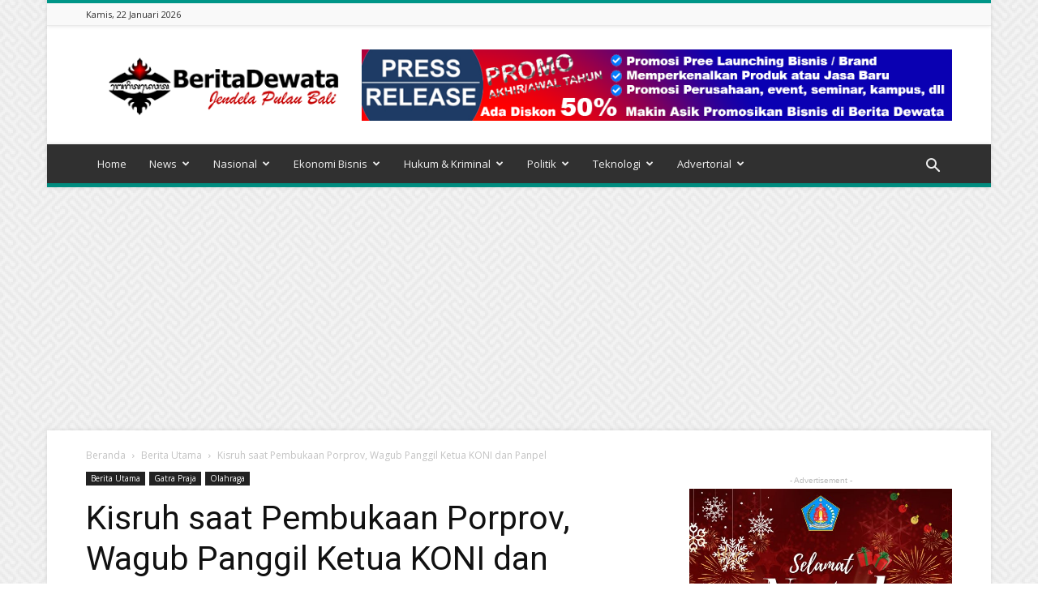

--- FILE ---
content_type: text/html; charset=UTF-8
request_url: https://beritadewata.com/kisruh-saat-pembukaan-porprov-wagub-panggil-ketua-koni-dan-panpel/
body_size: 37287
content:
<!doctype html >
<!--[if IE 8]>    <html class="ie8" lang="en"> <![endif]-->
<!--[if IE 9]>    <html class="ie9" lang="en"> <![endif]-->
<!--[if gt IE 8]><!--> <html lang="id"> <!--<![endif]-->
<head>
    <title>Kisruh saat Pembukaan Porprov, Wagub Panggil Ketua KONI dan Panpel -Berita Dewata Olahraga -</title>
    <meta charset="UTF-8" />
    <meta name="viewport" content="width=device-width, initial-scale=1.0">
    <link rel="pingback" href="https://beritadewata.com/xmlrpc.php" />
    <meta name='robots' content='index, follow, max-image-preview:large, max-snippet:-1, max-video-preview:-1' />
	<style>img:is([sizes="auto" i], [sizes^="auto," i]) { contain-intrinsic-size: 3000px 1500px }</style>
	<meta property="og:image" content="https://beritadewata.com/wp-content/uploads/2017/09/DSC6105.jpg" /><link rel="icon" type="image/png" href="https://beritadewata.com/wp-content/uploads/2020/07/LOGO-BERITA-DEWATA-300x291.png">
	<!-- This site is optimized with the Yoast SEO plugin v26.8 - https://yoast.com/product/yoast-seo-wordpress/ -->
	<link rel="canonical" href="https://beritadewata.com/kisruh-saat-pembukaan-porprov-wagub-panggil-ketua-koni-dan-panpel/" />
	<meta property="og:locale" content="id_ID" />
	<meta property="og:type" content="article" />
	<meta property="og:title" content="Kisruh saat Pembukaan Porprov, Wagub Panggil Ketua KONI dan Panpel -Berita Dewata Olahraga -" />
	<meta property="og:description" content="Denpasar &#8211; Wakil Gubernur Bali Ketut Sudikerta memanggil Ketua Umum KONI Bali Ketut Suwandi dan Ketua Panitia Pelaksana (Panpel) Pekan Olahraga Provinsi (PORPROV) Pande Made Purwata, di Ruang Kerja Wagub Kantor Gubernur Bali, Selasa (19/9/2017). Dalam pertemuan tersebut, Wagub Sudikerta ingin mendapat penjelasan tentang ketidaknyamanan yang terjadi pada prosesi pembukaan PORPROV yang berlangsung di Stadion [&hellip;]" />
	<meta property="og:url" content="https://beritadewata.com/kisruh-saat-pembukaan-porprov-wagub-panggil-ketua-koni-dan-panpel/" />
	<meta property="og:site_name" content="-Berita Dewata" />
	<meta property="article:publisher" content="https://web.facebook.com/Beritadewata" />
	<meta property="article:published_time" content="2017-09-19T08:13:17+00:00" />
	<meta property="article:modified_time" content="2017-09-21T02:18:06+00:00" />
	<meta property="og:image" content="https://beritadewata.com/wp-content/uploads/2017/09/DSC6105.jpg" />
	<meta property="og:image:width" content="640" />
	<meta property="og:image:height" content="344" />
	<meta property="og:image:type" content="image/jpeg" />
	<meta name="author" content="Berita Dewata" />
	<meta name="twitter:card" content="summary_large_image" />
	<meta name="twitter:creator" content="@beritadewata" />
	<meta name="twitter:site" content="@beritadewata" />
	<meta name="twitter:label1" content="Ditulis oleh" />
	<meta name="twitter:data1" content="Berita Dewata" />
	<meta name="twitter:label2" content="Estimasi waktu membaca" />
	<meta name="twitter:data2" content="2 menit" />
	<script type="application/ld+json" class="yoast-schema-graph">{"@context":"https://schema.org","@graph":[{"@type":"Article","@id":"https://beritadewata.com/kisruh-saat-pembukaan-porprov-wagub-panggil-ketua-koni-dan-panpel/#article","isPartOf":{"@id":"https://beritadewata.com/kisruh-saat-pembukaan-porprov-wagub-panggil-ketua-koni-dan-panpel/"},"author":{"name":"Berita Dewata","@id":"https://beritadewata.com/#/schema/person/1ed7937a38e518759a2e2dcd2f777f7a"},"headline":"Kisruh saat Pembukaan Porprov, Wagub Panggil Ketua KONI dan Panpel","datePublished":"2017-09-19T08:13:17+00:00","dateModified":"2017-09-21T02:18:06+00:00","mainEntityOfPage":{"@id":"https://beritadewata.com/kisruh-saat-pembukaan-porprov-wagub-panggil-ketua-koni-dan-panpel/"},"wordCount":378,"commentCount":0,"publisher":{"@id":"https://beritadewata.com/#organization"},"image":{"@id":"https://beritadewata.com/kisruh-saat-pembukaan-porprov-wagub-panggil-ketua-koni-dan-panpel/#primaryimage"},"thumbnailUrl":"https://beritadewata.com/wp-content/uploads/2017/09/DSC6105.jpg","articleSection":["Berita Utama","Gatra Praja","Olahraga"],"inLanguage":"id","potentialAction":[{"@type":"CommentAction","name":"Comment","target":["https://beritadewata.com/kisruh-saat-pembukaan-porprov-wagub-panggil-ketua-koni-dan-panpel/#respond"]}]},{"@type":"WebPage","@id":"https://beritadewata.com/kisruh-saat-pembukaan-porprov-wagub-panggil-ketua-koni-dan-panpel/","url":"https://beritadewata.com/kisruh-saat-pembukaan-porprov-wagub-panggil-ketua-koni-dan-panpel/","name":"Kisruh saat Pembukaan Porprov, Wagub Panggil Ketua KONI dan Panpel -Berita Dewata Olahraga -","isPartOf":{"@id":"https://beritadewata.com/#website"},"primaryImageOfPage":{"@id":"https://beritadewata.com/kisruh-saat-pembukaan-porprov-wagub-panggil-ketua-koni-dan-panpel/#primaryimage"},"image":{"@id":"https://beritadewata.com/kisruh-saat-pembukaan-porprov-wagub-panggil-ketua-koni-dan-panpel/#primaryimage"},"thumbnailUrl":"https://beritadewata.com/wp-content/uploads/2017/09/DSC6105.jpg","datePublished":"2017-09-19T08:13:17+00:00","dateModified":"2017-09-21T02:18:06+00:00","breadcrumb":{"@id":"https://beritadewata.com/kisruh-saat-pembukaan-porprov-wagub-panggil-ketua-koni-dan-panpel/#breadcrumb"},"inLanguage":"id","potentialAction":[{"@type":"ReadAction","target":["https://beritadewata.com/kisruh-saat-pembukaan-porprov-wagub-panggil-ketua-koni-dan-panpel/"]}]},{"@type":"ImageObject","inLanguage":"id","@id":"https://beritadewata.com/kisruh-saat-pembukaan-porprov-wagub-panggil-ketua-koni-dan-panpel/#primaryimage","url":"https://beritadewata.com/wp-content/uploads/2017/09/DSC6105.jpg","contentUrl":"https://beritadewata.com/wp-content/uploads/2017/09/DSC6105.jpg","width":640,"height":344,"caption":"Wagub Sudikerta minta penjelasan tentang ketidaknyamanan pada prosesi pembukaan PORPROV di Stadion Kapten Wayan Dipta Gianyar, Minggu (17/9)."},{"@type":"BreadcrumbList","@id":"https://beritadewata.com/kisruh-saat-pembukaan-porprov-wagub-panggil-ketua-koni-dan-panpel/#breadcrumb","itemListElement":[{"@type":"ListItem","position":1,"name":"Media Online Bali","item":"https://beritadewata.com/"},{"@type":"ListItem","position":2,"name":"Olahraga","item":"https://beritadewata.com/olahraga/"},{"@type":"ListItem","position":3,"name":"Kisruh saat Pembukaan Porprov, Wagub Panggil Ketua KONI dan Panpel"}]},{"@type":"WebSite","@id":"https://beritadewata.com/#website","url":"https://beritadewata.com/","name":"Berita Dewata | Jendela Pulau Bali","description":"Jendela Pulau Bali","publisher":{"@id":"https://beritadewata.com/#organization"},"potentialAction":[{"@type":"SearchAction","target":{"@type":"EntryPoint","urlTemplate":"https://beritadewata.com/?s={search_term_string}"},"query-input":{"@type":"PropertyValueSpecification","valueRequired":true,"valueName":"search_term_string"}}],"inLanguage":"id"},{"@type":"Organization","@id":"https://beritadewata.com/#organization","name":"Berita Dewata | Jendela Pulau Bali","url":"https://beritadewata.com/","logo":{"@type":"ImageObject","inLanguage":"id","@id":"https://beritadewata.com/#/schema/logo/image/","url":"https://beritadewata.com/wp-content/uploads/2020/07/cropped-LOGO-BERITA-DEWATA.png","contentUrl":"https://beritadewata.com/wp-content/uploads/2020/07/cropped-LOGO-BERITA-DEWATA.png","width":512,"height":512,"caption":"Berita Dewata | Jendela Pulau Bali"},"image":{"@id":"https://beritadewata.com/#/schema/logo/image/"},"sameAs":["https://web.facebook.com/Beritadewata","https://x.com/beritadewata","https://www.instagram.com/beritadewata/?hl=id","https://www.linkedin.com/in/yadi-permana-b613b056/?originalSubdomain=id","https://www.youtube.com/channel/UC4nI9Vr4T5tOnZ1QO6S4LVg?view_as=subscriber"]},{"@type":"Person","@id":"https://beritadewata.com/#/schema/person/1ed7937a38e518759a2e2dcd2f777f7a","name":"Berita Dewata","image":{"@type":"ImageObject","inLanguage":"id","@id":"https://beritadewata.com/#/schema/person/image/","url":"https://secure.gravatar.com/avatar/5628e9a1aba2deebde083ba66f27d167fd8367b8aa4c67bdbcb743aca9a56ab7?s=96&d=mm&r=g","contentUrl":"https://secure.gravatar.com/avatar/5628e9a1aba2deebde083ba66f27d167fd8367b8aa4c67bdbcb743aca9a56ab7?s=96&d=mm&r=g","caption":"Berita Dewata"},"sameAs":["https://beritadewata.com"]}]}</script>
	<!-- / Yoast SEO plugin. -->


<link rel='dns-prefetch' href='//static.addtoany.com' />
<link rel='dns-prefetch' href='//www.googletagmanager.com' />
<link rel='dns-prefetch' href='//fonts.googleapis.com' />
<link rel='dns-prefetch' href='//pagead2.googlesyndication.com' />
<link rel="alternate" type="application/rss+xml" title="-Berita Dewata &raquo; Feed" href="https://beritadewata.com/feed/" />
<link rel="alternate" type="application/rss+xml" title="-Berita Dewata &raquo; Umpan Komentar" href="https://beritadewata.com/comments/feed/" />
<link rel="alternate" type="application/rss+xml" title="-Berita Dewata &raquo; Kisruh saat Pembukaan Porprov, Wagub Panggil Ketua KONI dan Panpel Umpan Komentar" href="https://beritadewata.com/kisruh-saat-pembukaan-porprov-wagub-panggil-ketua-koni-dan-panpel/feed/" />
<script type="text/javascript">
/* <![CDATA[ */
window._wpemojiSettings = {"baseUrl":"https:\/\/s.w.org\/images\/core\/emoji\/16.0.1\/72x72\/","ext":".png","svgUrl":"https:\/\/s.w.org\/images\/core\/emoji\/16.0.1\/svg\/","svgExt":".svg","source":{"concatemoji":"https:\/\/beritadewata.com\/wp-includes\/js\/wp-emoji-release.min.js?ver=6.8.3"}};
/*! This file is auto-generated */
!function(s,n){var o,i,e;function c(e){try{var t={supportTests:e,timestamp:(new Date).valueOf()};sessionStorage.setItem(o,JSON.stringify(t))}catch(e){}}function p(e,t,n){e.clearRect(0,0,e.canvas.width,e.canvas.height),e.fillText(t,0,0);var t=new Uint32Array(e.getImageData(0,0,e.canvas.width,e.canvas.height).data),a=(e.clearRect(0,0,e.canvas.width,e.canvas.height),e.fillText(n,0,0),new Uint32Array(e.getImageData(0,0,e.canvas.width,e.canvas.height).data));return t.every(function(e,t){return e===a[t]})}function u(e,t){e.clearRect(0,0,e.canvas.width,e.canvas.height),e.fillText(t,0,0);for(var n=e.getImageData(16,16,1,1),a=0;a<n.data.length;a++)if(0!==n.data[a])return!1;return!0}function f(e,t,n,a){switch(t){case"flag":return n(e,"\ud83c\udff3\ufe0f\u200d\u26a7\ufe0f","\ud83c\udff3\ufe0f\u200b\u26a7\ufe0f")?!1:!n(e,"\ud83c\udde8\ud83c\uddf6","\ud83c\udde8\u200b\ud83c\uddf6")&&!n(e,"\ud83c\udff4\udb40\udc67\udb40\udc62\udb40\udc65\udb40\udc6e\udb40\udc67\udb40\udc7f","\ud83c\udff4\u200b\udb40\udc67\u200b\udb40\udc62\u200b\udb40\udc65\u200b\udb40\udc6e\u200b\udb40\udc67\u200b\udb40\udc7f");case"emoji":return!a(e,"\ud83e\udedf")}return!1}function g(e,t,n,a){var r="undefined"!=typeof WorkerGlobalScope&&self instanceof WorkerGlobalScope?new OffscreenCanvas(300,150):s.createElement("canvas"),o=r.getContext("2d",{willReadFrequently:!0}),i=(o.textBaseline="top",o.font="600 32px Arial",{});return e.forEach(function(e){i[e]=t(o,e,n,a)}),i}function t(e){var t=s.createElement("script");t.src=e,t.defer=!0,s.head.appendChild(t)}"undefined"!=typeof Promise&&(o="wpEmojiSettingsSupports",i=["flag","emoji"],n.supports={everything:!0,everythingExceptFlag:!0},e=new Promise(function(e){s.addEventListener("DOMContentLoaded",e,{once:!0})}),new Promise(function(t){var n=function(){try{var e=JSON.parse(sessionStorage.getItem(o));if("object"==typeof e&&"number"==typeof e.timestamp&&(new Date).valueOf()<e.timestamp+604800&&"object"==typeof e.supportTests)return e.supportTests}catch(e){}return null}();if(!n){if("undefined"!=typeof Worker&&"undefined"!=typeof OffscreenCanvas&&"undefined"!=typeof URL&&URL.createObjectURL&&"undefined"!=typeof Blob)try{var e="postMessage("+g.toString()+"("+[JSON.stringify(i),f.toString(),p.toString(),u.toString()].join(",")+"));",a=new Blob([e],{type:"text/javascript"}),r=new Worker(URL.createObjectURL(a),{name:"wpTestEmojiSupports"});return void(r.onmessage=function(e){c(n=e.data),r.terminate(),t(n)})}catch(e){}c(n=g(i,f,p,u))}t(n)}).then(function(e){for(var t in e)n.supports[t]=e[t],n.supports.everything=n.supports.everything&&n.supports[t],"flag"!==t&&(n.supports.everythingExceptFlag=n.supports.everythingExceptFlag&&n.supports[t]);n.supports.everythingExceptFlag=n.supports.everythingExceptFlag&&!n.supports.flag,n.DOMReady=!1,n.readyCallback=function(){n.DOMReady=!0}}).then(function(){return e}).then(function(){var e;n.supports.everything||(n.readyCallback(),(e=n.source||{}).concatemoji?t(e.concatemoji):e.wpemoji&&e.twemoji&&(t(e.twemoji),t(e.wpemoji)))}))}((window,document),window._wpemojiSettings);
/* ]]> */
</script>
<!-- beritadewata.com is managing ads with Advanced Ads 2.0.16 – https://wpadvancedads.com/ --><script id="berit-ready">
			window.advanced_ads_ready=function(e,a){a=a||"complete";var d=function(e){return"interactive"===a?"loading"!==e:"complete"===e};d(document.readyState)?e():document.addEventListener("readystatechange",(function(a){d(a.target.readyState)&&e()}),{once:"interactive"===a})},window.advanced_ads_ready_queue=window.advanced_ads_ready_queue||[];		</script>
		
<link rel='stylesheet' id='ht_ctc_main_css-css' href='https://beritadewata.com/wp-content/plugins/click-to-chat-for-whatsapp/new/inc/assets/css/main.css?ver=4.36' type='text/css' media='all' />
<style id='wp-emoji-styles-inline-css' type='text/css'>

	img.wp-smiley, img.emoji {
		display: inline !important;
		border: none !important;
		box-shadow: none !important;
		height: 1em !important;
		width: 1em !important;
		margin: 0 0.07em !important;
		vertical-align: -0.1em !important;
		background: none !important;
		padding: 0 !important;
	}
</style>
<link rel='stylesheet' id='wp-block-library-css' href='https://beritadewata.com/wp-includes/css/dist/block-library/style.min.css?ver=6.8.3' type='text/css' media='all' />
<style id='classic-theme-styles-inline-css' type='text/css'>
/*! This file is auto-generated */
.wp-block-button__link{color:#fff;background-color:#32373c;border-radius:9999px;box-shadow:none;text-decoration:none;padding:calc(.667em + 2px) calc(1.333em + 2px);font-size:1.125em}.wp-block-file__button{background:#32373c;color:#fff;text-decoration:none}
</style>
<style id='global-styles-inline-css' type='text/css'>
:root{--wp--preset--aspect-ratio--square: 1;--wp--preset--aspect-ratio--4-3: 4/3;--wp--preset--aspect-ratio--3-4: 3/4;--wp--preset--aspect-ratio--3-2: 3/2;--wp--preset--aspect-ratio--2-3: 2/3;--wp--preset--aspect-ratio--16-9: 16/9;--wp--preset--aspect-ratio--9-16: 9/16;--wp--preset--color--black: #000000;--wp--preset--color--cyan-bluish-gray: #abb8c3;--wp--preset--color--white: #ffffff;--wp--preset--color--pale-pink: #f78da7;--wp--preset--color--vivid-red: #cf2e2e;--wp--preset--color--luminous-vivid-orange: #ff6900;--wp--preset--color--luminous-vivid-amber: #fcb900;--wp--preset--color--light-green-cyan: #7bdcb5;--wp--preset--color--vivid-green-cyan: #00d084;--wp--preset--color--pale-cyan-blue: #8ed1fc;--wp--preset--color--vivid-cyan-blue: #0693e3;--wp--preset--color--vivid-purple: #9b51e0;--wp--preset--gradient--vivid-cyan-blue-to-vivid-purple: linear-gradient(135deg,rgba(6,147,227,1) 0%,rgb(155,81,224) 100%);--wp--preset--gradient--light-green-cyan-to-vivid-green-cyan: linear-gradient(135deg,rgb(122,220,180) 0%,rgb(0,208,130) 100%);--wp--preset--gradient--luminous-vivid-amber-to-luminous-vivid-orange: linear-gradient(135deg,rgba(252,185,0,1) 0%,rgba(255,105,0,1) 100%);--wp--preset--gradient--luminous-vivid-orange-to-vivid-red: linear-gradient(135deg,rgba(255,105,0,1) 0%,rgb(207,46,46) 100%);--wp--preset--gradient--very-light-gray-to-cyan-bluish-gray: linear-gradient(135deg,rgb(238,238,238) 0%,rgb(169,184,195) 100%);--wp--preset--gradient--cool-to-warm-spectrum: linear-gradient(135deg,rgb(74,234,220) 0%,rgb(151,120,209) 20%,rgb(207,42,186) 40%,rgb(238,44,130) 60%,rgb(251,105,98) 80%,rgb(254,248,76) 100%);--wp--preset--gradient--blush-light-purple: linear-gradient(135deg,rgb(255,206,236) 0%,rgb(152,150,240) 100%);--wp--preset--gradient--blush-bordeaux: linear-gradient(135deg,rgb(254,205,165) 0%,rgb(254,45,45) 50%,rgb(107,0,62) 100%);--wp--preset--gradient--luminous-dusk: linear-gradient(135deg,rgb(255,203,112) 0%,rgb(199,81,192) 50%,rgb(65,88,208) 100%);--wp--preset--gradient--pale-ocean: linear-gradient(135deg,rgb(255,245,203) 0%,rgb(182,227,212) 50%,rgb(51,167,181) 100%);--wp--preset--gradient--electric-grass: linear-gradient(135deg,rgb(202,248,128) 0%,rgb(113,206,126) 100%);--wp--preset--gradient--midnight: linear-gradient(135deg,rgb(2,3,129) 0%,rgb(40,116,252) 100%);--wp--preset--font-size--small: 13px;--wp--preset--font-size--medium: 20px;--wp--preset--font-size--large: 36px;--wp--preset--font-size--x-large: 42px;--wp--preset--spacing--20: 0.44rem;--wp--preset--spacing--30: 0.67rem;--wp--preset--spacing--40: 1rem;--wp--preset--spacing--50: 1.5rem;--wp--preset--spacing--60: 2.25rem;--wp--preset--spacing--70: 3.38rem;--wp--preset--spacing--80: 5.06rem;--wp--preset--shadow--natural: 6px 6px 9px rgba(0, 0, 0, 0.2);--wp--preset--shadow--deep: 12px 12px 50px rgba(0, 0, 0, 0.4);--wp--preset--shadow--sharp: 6px 6px 0px rgba(0, 0, 0, 0.2);--wp--preset--shadow--outlined: 6px 6px 0px -3px rgba(255, 255, 255, 1), 6px 6px rgba(0, 0, 0, 1);--wp--preset--shadow--crisp: 6px 6px 0px rgba(0, 0, 0, 1);}:where(.is-layout-flex){gap: 0.5em;}:where(.is-layout-grid){gap: 0.5em;}body .is-layout-flex{display: flex;}.is-layout-flex{flex-wrap: wrap;align-items: center;}.is-layout-flex > :is(*, div){margin: 0;}body .is-layout-grid{display: grid;}.is-layout-grid > :is(*, div){margin: 0;}:where(.wp-block-columns.is-layout-flex){gap: 2em;}:where(.wp-block-columns.is-layout-grid){gap: 2em;}:where(.wp-block-post-template.is-layout-flex){gap: 1.25em;}:where(.wp-block-post-template.is-layout-grid){gap: 1.25em;}.has-black-color{color: var(--wp--preset--color--black) !important;}.has-cyan-bluish-gray-color{color: var(--wp--preset--color--cyan-bluish-gray) !important;}.has-white-color{color: var(--wp--preset--color--white) !important;}.has-pale-pink-color{color: var(--wp--preset--color--pale-pink) !important;}.has-vivid-red-color{color: var(--wp--preset--color--vivid-red) !important;}.has-luminous-vivid-orange-color{color: var(--wp--preset--color--luminous-vivid-orange) !important;}.has-luminous-vivid-amber-color{color: var(--wp--preset--color--luminous-vivid-amber) !important;}.has-light-green-cyan-color{color: var(--wp--preset--color--light-green-cyan) !important;}.has-vivid-green-cyan-color{color: var(--wp--preset--color--vivid-green-cyan) !important;}.has-pale-cyan-blue-color{color: var(--wp--preset--color--pale-cyan-blue) !important;}.has-vivid-cyan-blue-color{color: var(--wp--preset--color--vivid-cyan-blue) !important;}.has-vivid-purple-color{color: var(--wp--preset--color--vivid-purple) !important;}.has-black-background-color{background-color: var(--wp--preset--color--black) !important;}.has-cyan-bluish-gray-background-color{background-color: var(--wp--preset--color--cyan-bluish-gray) !important;}.has-white-background-color{background-color: var(--wp--preset--color--white) !important;}.has-pale-pink-background-color{background-color: var(--wp--preset--color--pale-pink) !important;}.has-vivid-red-background-color{background-color: var(--wp--preset--color--vivid-red) !important;}.has-luminous-vivid-orange-background-color{background-color: var(--wp--preset--color--luminous-vivid-orange) !important;}.has-luminous-vivid-amber-background-color{background-color: var(--wp--preset--color--luminous-vivid-amber) !important;}.has-light-green-cyan-background-color{background-color: var(--wp--preset--color--light-green-cyan) !important;}.has-vivid-green-cyan-background-color{background-color: var(--wp--preset--color--vivid-green-cyan) !important;}.has-pale-cyan-blue-background-color{background-color: var(--wp--preset--color--pale-cyan-blue) !important;}.has-vivid-cyan-blue-background-color{background-color: var(--wp--preset--color--vivid-cyan-blue) !important;}.has-vivid-purple-background-color{background-color: var(--wp--preset--color--vivid-purple) !important;}.has-black-border-color{border-color: var(--wp--preset--color--black) !important;}.has-cyan-bluish-gray-border-color{border-color: var(--wp--preset--color--cyan-bluish-gray) !important;}.has-white-border-color{border-color: var(--wp--preset--color--white) !important;}.has-pale-pink-border-color{border-color: var(--wp--preset--color--pale-pink) !important;}.has-vivid-red-border-color{border-color: var(--wp--preset--color--vivid-red) !important;}.has-luminous-vivid-orange-border-color{border-color: var(--wp--preset--color--luminous-vivid-orange) !important;}.has-luminous-vivid-amber-border-color{border-color: var(--wp--preset--color--luminous-vivid-amber) !important;}.has-light-green-cyan-border-color{border-color: var(--wp--preset--color--light-green-cyan) !important;}.has-vivid-green-cyan-border-color{border-color: var(--wp--preset--color--vivid-green-cyan) !important;}.has-pale-cyan-blue-border-color{border-color: var(--wp--preset--color--pale-cyan-blue) !important;}.has-vivid-cyan-blue-border-color{border-color: var(--wp--preset--color--vivid-cyan-blue) !important;}.has-vivid-purple-border-color{border-color: var(--wp--preset--color--vivid-purple) !important;}.has-vivid-cyan-blue-to-vivid-purple-gradient-background{background: var(--wp--preset--gradient--vivid-cyan-blue-to-vivid-purple) !important;}.has-light-green-cyan-to-vivid-green-cyan-gradient-background{background: var(--wp--preset--gradient--light-green-cyan-to-vivid-green-cyan) !important;}.has-luminous-vivid-amber-to-luminous-vivid-orange-gradient-background{background: var(--wp--preset--gradient--luminous-vivid-amber-to-luminous-vivid-orange) !important;}.has-luminous-vivid-orange-to-vivid-red-gradient-background{background: var(--wp--preset--gradient--luminous-vivid-orange-to-vivid-red) !important;}.has-very-light-gray-to-cyan-bluish-gray-gradient-background{background: var(--wp--preset--gradient--very-light-gray-to-cyan-bluish-gray) !important;}.has-cool-to-warm-spectrum-gradient-background{background: var(--wp--preset--gradient--cool-to-warm-spectrum) !important;}.has-blush-light-purple-gradient-background{background: var(--wp--preset--gradient--blush-light-purple) !important;}.has-blush-bordeaux-gradient-background{background: var(--wp--preset--gradient--blush-bordeaux) !important;}.has-luminous-dusk-gradient-background{background: var(--wp--preset--gradient--luminous-dusk) !important;}.has-pale-ocean-gradient-background{background: var(--wp--preset--gradient--pale-ocean) !important;}.has-electric-grass-gradient-background{background: var(--wp--preset--gradient--electric-grass) !important;}.has-midnight-gradient-background{background: var(--wp--preset--gradient--midnight) !important;}.has-small-font-size{font-size: var(--wp--preset--font-size--small) !important;}.has-medium-font-size{font-size: var(--wp--preset--font-size--medium) !important;}.has-large-font-size{font-size: var(--wp--preset--font-size--large) !important;}.has-x-large-font-size{font-size: var(--wp--preset--font-size--x-large) !important;}
:where(.wp-block-post-template.is-layout-flex){gap: 1.25em;}:where(.wp-block-post-template.is-layout-grid){gap: 1.25em;}
:where(.wp-block-columns.is-layout-flex){gap: 2em;}:where(.wp-block-columns.is-layout-grid){gap: 2em;}
:root :where(.wp-block-pullquote){font-size: 1.5em;line-height: 1.6;}
</style>
<link crossorigin="anonymous" rel='stylesheet' id='google-fonts-style-css' href='https://fonts.googleapis.com/css?family=Open+Sans%3A300italic%2C400%2C400italic%2C600%2C600italic%2C700%7CRoboto%3A300%2C400%2C400italic%2C500%2C500italic%2C700%2C900&#038;ver=8.2' type='text/css' media='all' />
<link rel='stylesheet' id='addtoany-css' href='https://beritadewata.com/wp-content/plugins/add-to-any/addtoany.min.css?ver=1.16' type='text/css' media='all' />
<link rel='stylesheet' id='js_composer_front-css' href='https://beritadewata.com/wp-content/plugins/js_composer/assets/css/js_composer.min.css?ver=5.0.1' type='text/css' media='all' />
<link rel='stylesheet' id='td-theme-css' href='https://beritadewata.com/wp-content/themes/Newspaper/style.css?ver=8.2' type='text/css' media='all' />
<link rel='stylesheet' id='td-theme-demo-style-css' href='https://beritadewata.com/wp-content/themes/Newspaper/includes/demos/magazine/demo_style.css?ver=8.2' type='text/css' media='all' />
<script type="text/javascript" src="https://beritadewata.com/wp-includes/js/jquery/jquery.min.js?ver=3.7.1" id="jquery-core-js"></script>
<script type="text/javascript" src="https://beritadewata.com/wp-includes/js/jquery/jquery-migrate.min.js?ver=3.4.1" id="jquery-migrate-js"></script>
<script type="text/javascript" id="addtoany-core-js-before">
/* <![CDATA[ */
window.a2a_config=window.a2a_config||{};a2a_config.callbacks=[];a2a_config.overlays=[];a2a_config.templates={};a2a_localize = {
	Share: "Share",
	Save: "Save",
	Subscribe: "Subscribe",
	Email: "Email",
	Bookmark: "Bookmark",
	ShowAll: "Show all",
	ShowLess: "Show less",
	FindServices: "Find service(s)",
	FindAnyServiceToAddTo: "Instantly find any service to add to",
	PoweredBy: "Powered by",
	ShareViaEmail: "Share via email",
	SubscribeViaEmail: "Subscribe via email",
	BookmarkInYourBrowser: "Bookmark in your browser",
	BookmarkInstructions: "Press Ctrl+D or \u2318+D to bookmark this page",
	AddToYourFavorites: "Add to your favorites",
	SendFromWebOrProgram: "Send from any email address or email program",
	EmailProgram: "Email program",
	More: "More&#8230;",
	ThanksForSharing: "Thanks for sharing!",
	ThanksForFollowing: "Thanks for following!"
};
/* ]]> */
</script>
<script type="text/javascript" defer src="https://static.addtoany.com/menu/page.js" id="addtoany-core-js"></script>
<script type="text/javascript" defer src="https://beritadewata.com/wp-content/plugins/add-to-any/addtoany.min.js?ver=1.1" id="addtoany-jquery-js"></script>

<!-- Potongan tag Google (gtag.js) ditambahkan oleh Site Kit -->
<!-- Snippet Google Analytics telah ditambahkan oleh Site Kit -->
<script type="text/javascript" src="https://www.googletagmanager.com/gtag/js?id=GT-M6PJMMW" id="google_gtagjs-js" async></script>
<script type="text/javascript" id="google_gtagjs-js-after">
/* <![CDATA[ */
window.dataLayer = window.dataLayer || [];function gtag(){dataLayer.push(arguments);}
gtag("set","linker",{"domains":["beritadewata.com"]});
gtag("js", new Date());
gtag("set", "developer_id.dZTNiMT", true);
gtag("config", "GT-M6PJMMW");
/* ]]> */
</script>
<link rel="https://api.w.org/" href="https://beritadewata.com/wp-json/" /><link rel="alternate" title="JSON" type="application/json" href="https://beritadewata.com/wp-json/wp/v2/posts/4843" /><link rel="EditURI" type="application/rsd+xml" title="RSD" href="https://beritadewata.com/xmlrpc.php?rsd" />
<meta name="generator" content="WordPress 6.8.3" />
<link rel='shortlink' href='https://beritadewata.com/?p=4843' />
<link rel="alternate" title="oEmbed (JSON)" type="application/json+oembed" href="https://beritadewata.com/wp-json/oembed/1.0/embed?url=https%3A%2F%2Fberitadewata.com%2Fkisruh-saat-pembukaan-porprov-wagub-panggil-ketua-koni-dan-panpel%2F" />
<link rel="alternate" title="oEmbed (XML)" type="text/xml+oembed" href="https://beritadewata.com/wp-json/oembed/1.0/embed?url=https%3A%2F%2Fberitadewata.com%2Fkisruh-saat-pembukaan-porprov-wagub-panggil-ketua-koni-dan-panpel%2F&#038;format=xml" />
<meta name="generator" content="Site Kit by Google 1.170.0" /><!--[if lt IE 9]><script src="https://html5shim.googlecode.com/svn/trunk/html5.js"></script><![endif]-->
    
<!-- Meta tag Google AdSense ditambahkan oleh Site Kit -->
<meta name="google-adsense-platform-account" content="ca-host-pub-2644536267352236">
<meta name="google-adsense-platform-domain" content="sitekit.withgoogle.com">
<!-- Akhir tag meta Google AdSense yang ditambahkan oleh Site Kit -->
<meta name="generator" content="Powered by Visual Composer - drag and drop page builder for WordPress."/>
<!--[if lte IE 9]><link rel="stylesheet" type="text/css" href="https://beritadewata.com/wp-content/plugins/js_composer/assets/css/vc_lte_ie9.min.css" media="screen"><![endif]--><link rel="amphtml" href="https://beritadewata.com/kisruh-saat-pembukaan-porprov-wagub-panggil-ketua-koni-dan-panpel/amp/">
<!-- Snippet Google AdSense telah ditambahkan oleh Site Kit -->
<script type="text/javascript" async="async" src="https://pagead2.googlesyndication.com/pagead/js/adsbygoogle.js?client=ca-pub-3783291490435769&amp;host=ca-host-pub-2644536267352236" crossorigin="anonymous"></script>

<!-- Snippet Google AdSense penutup telah ditambahkan oleh Site Kit -->

<!-- JS generated by theme -->

<script>
    
    

	    var tdBlocksArray = []; //here we store all the items for the current page

	    //td_block class - each ajax block uses a object of this class for requests
	    function tdBlock() {
		    this.id = '';
		    this.block_type = 1; //block type id (1-234 etc)
		    this.atts = '';
		    this.td_column_number = '';
		    this.td_current_page = 1; //
		    this.post_count = 0; //from wp
		    this.found_posts = 0; //from wp
		    this.max_num_pages = 0; //from wp
		    this.td_filter_value = ''; //current live filter value
		    this.is_ajax_running = false;
		    this.td_user_action = ''; // load more or infinite loader (used by the animation)
		    this.header_color = '';
		    this.ajax_pagination_infinite_stop = ''; //show load more at page x
	    }


        // td_js_generator - mini detector
        (function(){
            var htmlTag = document.getElementsByTagName("html")[0];

            if ( navigator.userAgent.indexOf("MSIE 10.0") > -1 ) {
                htmlTag.className += ' ie10';
            }

            if ( !!navigator.userAgent.match(/Trident.*rv\:11\./) ) {
                htmlTag.className += ' ie11';
            }

            if ( /(iPad|iPhone|iPod)/g.test(navigator.userAgent) ) {
                htmlTag.className += ' td-md-is-ios';
            }

            var user_agent = navigator.userAgent.toLowerCase();
            if ( user_agent.indexOf("android") > -1 ) {
                htmlTag.className += ' td-md-is-android';
            }

            if ( -1 !== navigator.userAgent.indexOf('Mac OS X')  ) {
                htmlTag.className += ' td-md-is-os-x';
            }

            if ( /chrom(e|ium)/.test(navigator.userAgent.toLowerCase()) ) {
               htmlTag.className += ' td-md-is-chrome';
            }

            if ( -1 !== navigator.userAgent.indexOf('Firefox') ) {
                htmlTag.className += ' td-md-is-firefox';
            }

            if ( -1 !== navigator.userAgent.indexOf('Safari') && -1 === navigator.userAgent.indexOf('Chrome') ) {
                htmlTag.className += ' td-md-is-safari';
            }

            if( -1 !== navigator.userAgent.indexOf('IEMobile') ){
                htmlTag.className += ' td-md-is-iemobile';
            }

        })();




        var tdLocalCache = {};

        ( function () {
            "use strict";

            tdLocalCache = {
                data: {},
                remove: function (resource_id) {
                    delete tdLocalCache.data[resource_id];
                },
                exist: function (resource_id) {
                    return tdLocalCache.data.hasOwnProperty(resource_id) && tdLocalCache.data[resource_id] !== null;
                },
                get: function (resource_id) {
                    return tdLocalCache.data[resource_id];
                },
                set: function (resource_id, cachedData) {
                    tdLocalCache.remove(resource_id);
                    tdLocalCache.data[resource_id] = cachedData;
                }
            };
        })();

    
    
var td_viewport_interval_list=[{"limitBottom":767,"sidebarWidth":228},{"limitBottom":1018,"sidebarWidth":300},{"limitBottom":1140,"sidebarWidth":324}];
var td_animation_stack_effect="type0";
var tds_animation_stack=true;
var td_animation_stack_specific_selectors=".entry-thumb, img";
var td_animation_stack_general_selectors=".td-animation-stack img, .td-animation-stack .entry-thumb, .post img";
var tds_general_modal_image="yes";
var td_ajax_url="https:\/\/beritadewata.com\/wp-admin\/admin-ajax.php?td_theme_name=Newspaper&v=8.2";
var td_get_template_directory_uri="https:\/\/beritadewata.com\/wp-content\/themes\/Newspaper";
var tds_snap_menu="smart_snap_always";
var tds_logo_on_sticky="show";
var tds_header_style="";
var td_please_wait="Mohon Tunggu\u2026";
var td_email_user_pass_incorrect="Pengguna dan password salah!";
var td_email_user_incorrect="Email atau nama pengguna salah!";
var td_email_incorrect="Email tidak benar!";
var tds_more_articles_on_post_enable="";
var tds_more_articles_on_post_time_to_wait="";
var tds_more_articles_on_post_pages_distance_from_top=0;
var tds_theme_color_site_wide="#009688";
var tds_smart_sidebar="enabled";
var tdThemeName="Newspaper";
var td_magnific_popup_translation_tPrev="Sebelumnya (tombol panah kiri)";
var td_magnific_popup_translation_tNext="Berikutnya (tombol panah kanan)";
var td_magnific_popup_translation_tCounter="%curr% dari %total%";
var td_magnific_popup_translation_ajax_tError="Isi dari %url% tidak dapat dimuat.";
var td_magnific_popup_translation_image_tError="Gambar #%curr% tidak dapat dimuat.";
var tdDateNamesI18n={"month_names":["Januari","Februari","Maret","April","Mei","Juni","Juli","Agustus","September","Oktober","November","Desember"],"month_names_short":["Jan","Feb","Mar","Apr","Mei","Jun","Jul","Agu","Sep","Okt","Nov","Des"],"day_names":["Minggu","Senin","Selasa","Rabu","Kamis","Jumat","Sabtu"],"day_names_short":["Ming","Sen","Sel","Rab","Kam","Jum","Sab"]};
var td_ad_background_click_link="      ";
var td_ad_background_click_target="";
</script>


<!-- Header style compiled by theme -->

<style>
    

body {
	background-image:url("https://beritadewata.com/wp-content/uploads/2017/02/background.png");
}
.td-header-wrap .black-menu .sf-menu > .current-menu-item > a,
    .td-header-wrap .black-menu .sf-menu > .current-menu-ancestor > a,
    .td-header-wrap .black-menu .sf-menu > .current-category-ancestor > a,
    .td-header-wrap .black-menu .sf-menu > li > a:hover,
    .td-header-wrap .black-menu .sf-menu > .sfHover > a,
    .td-header-style-12 .td-header-menu-wrap-full,
    .sf-menu > .current-menu-item > a:after,
    .sf-menu > .current-menu-ancestor > a:after,
    .sf-menu > .current-category-ancestor > a:after,
    .sf-menu > li:hover > a:after,
    .sf-menu > .sfHover > a:after,
    .td-header-style-12 .td-affix,
    .header-search-wrap .td-drop-down-search:after,
    .header-search-wrap .td-drop-down-search .btn:hover,
    input[type=submit]:hover,
    .td-read-more a,
    .td-post-category:hover,
    .td-grid-style-1.td-hover-1 .td-big-grid-post:hover .td-post-category,
    .td-grid-style-5.td-hover-1 .td-big-grid-post:hover .td-post-category,
    .td_top_authors .td-active .td-author-post-count,
    .td_top_authors .td-active .td-author-comments-count,
    .td_top_authors .td_mod_wrap:hover .td-author-post-count,
    .td_top_authors .td_mod_wrap:hover .td-author-comments-count,
    .td-404-sub-sub-title a:hover,
    .td-search-form-widget .wpb_button:hover,
    .td-rating-bar-wrap div,
    .td_category_template_3 .td-current-sub-category,
    .dropcap,
    .td_wrapper_video_playlist .td_video_controls_playlist_wrapper,
    .wpb_default,
    .wpb_default:hover,
    .td-left-smart-list:hover,
    .td-right-smart-list:hover,
    .woocommerce-checkout .woocommerce input.button:hover,
    .woocommerce-page .woocommerce a.button:hover,
    .woocommerce-account div.woocommerce .button:hover,
    #bbpress-forums button:hover,
    .bbp_widget_login .button:hover,
    .td-footer-wrapper .td-post-category,
    .td-footer-wrapper .widget_product_search input[type="submit"]:hover,
    .woocommerce .product a.button:hover,
    .woocommerce .product #respond input#submit:hover,
    .woocommerce .checkout input#place_order:hover,
    .woocommerce .woocommerce.widget .button:hover,
    .single-product .product .summary .cart .button:hover,
    .woocommerce-cart .woocommerce table.cart .button:hover,
    .woocommerce-cart .woocommerce .shipping-calculator-form .button:hover,
    .td-next-prev-wrap a:hover,
    .td-load-more-wrap a:hover,
    .td-post-small-box a:hover,
    .page-nav .current,
    .page-nav:first-child > div,
    .td_category_template_8 .td-category-header .td-category a.td-current-sub-category,
    .td_category_template_4 .td-category-siblings .td-category a:hover,
    #bbpress-forums .bbp-pagination .current,
    #bbpress-forums #bbp-single-user-details #bbp-user-navigation li.current a,
    .td-theme-slider:hover .slide-meta-cat a,
    a.vc_btn-black:hover,
    .td-trending-now-wrapper:hover .td-trending-now-title,
    .td-scroll-up,
    .td-smart-list-button:hover,
    .td-weather-information:before,
    .td-weather-week:before,
    .td_block_exchange .td-exchange-header:before,
    .td_block_big_grid_9.td-grid-style-1 .td-post-category,
    .td_block_big_grid_9.td-grid-style-5 .td-post-category,
    .td-grid-style-6.td-hover-1 .td-module-thumb:after,
    .td-pulldown-syle-2 .td-subcat-dropdown ul:after,
    .td_block_template_9 .td-block-title:after,
    .td_block_template_15 .td-block-title:before {
        background-color: #009688;
    }

    .global-block-template-4 .td-related-title .td-cur-simple-item:before {
        border-color: #009688 transparent transparent transparent !important;
    }

    .woocommerce .woocommerce-message .button:hover,
    .woocommerce .woocommerce-error .button:hover,
    .woocommerce .woocommerce-info .button:hover,
    .global-block-template-4 .td-related-title .td-cur-simple-item,
    .global-block-template-3 .td-related-title .td-cur-simple-item,
    .global-block-template-9 .td-related-title:after {
        background-color: #009688 !important;
    }

    .woocommerce .product .onsale,
    .woocommerce.widget .ui-slider .ui-slider-handle {
        background: none #009688;
    }

    .woocommerce.widget.widget_layered_nav_filters ul li a {
        background: none repeat scroll 0 0 #009688 !important;
    }

    a,
    cite a:hover,
    .td_mega_menu_sub_cats .cur-sub-cat,
    .td-mega-span h3 a:hover,
    .td_mod_mega_menu:hover .entry-title a,
    .header-search-wrap .result-msg a:hover,
    .top-header-menu li a:hover,
    .top-header-menu .current-menu-item > a,
    .top-header-menu .current-menu-ancestor > a,
    .top-header-menu .current-category-ancestor > a,
    .td-social-icon-wrap > a:hover,
    .td-header-sp-top-widget .td-social-icon-wrap a:hover,
    .td-page-content blockquote p,
    .td-post-content blockquote p,
    .mce-content-body blockquote p,
    .comment-content blockquote p,
    .wpb_text_column blockquote p,
    .td_block_text_with_title blockquote p,
    .td_module_wrap:hover .entry-title a,
    .td-subcat-filter .td-subcat-list a:hover,
    .td-subcat-filter .td-subcat-dropdown a:hover,
    .td_quote_on_blocks,
    .dropcap2,
    .dropcap3,
    .td_top_authors .td-active .td-authors-name a,
    .td_top_authors .td_mod_wrap:hover .td-authors-name a,
    .td-post-next-prev-content a:hover,
    .author-box-wrap .td-author-social a:hover,
    .td-author-name a:hover,
    .td-author-url a:hover,
    .td_mod_related_posts:hover h3 > a,
    .td-post-template-11 .td-related-title .td-related-left:hover,
    .td-post-template-11 .td-related-title .td-related-right:hover,
    .td-post-template-11 .td-related-title .td-cur-simple-item,
    .td-post-template-11 .td_block_related_posts .td-next-prev-wrap a:hover,
    .comment-reply-link:hover,
    .logged-in-as a:hover,
    #cancel-comment-reply-link:hover,
    .td-search-query,
    .td-category-header .td-pulldown-category-filter-link:hover,
    .td-category-siblings .td-subcat-dropdown a:hover,
    .td-category-siblings .td-subcat-dropdown a.td-current-sub-category,
    .widget a:hover,
    .td_wp_recentcomments a:hover,
    .archive .widget_archive .current,
    .archive .widget_archive .current a,
    .widget_calendar tfoot a:hover,
    .woocommerce a.added_to_cart:hover,
    .woocommerce-account .woocommerce-MyAccount-navigation a:hover,
    #bbpress-forums li.bbp-header .bbp-reply-content span a:hover,
    #bbpress-forums .bbp-forum-freshness a:hover,
    #bbpress-forums .bbp-topic-freshness a:hover,
    #bbpress-forums .bbp-forums-list li a:hover,
    #bbpress-forums .bbp-forum-title:hover,
    #bbpress-forums .bbp-topic-permalink:hover,
    #bbpress-forums .bbp-topic-started-by a:hover,
    #bbpress-forums .bbp-topic-started-in a:hover,
    #bbpress-forums .bbp-body .super-sticky li.bbp-topic-title .bbp-topic-permalink,
    #bbpress-forums .bbp-body .sticky li.bbp-topic-title .bbp-topic-permalink,
    .widget_display_replies .bbp-author-name,
    .widget_display_topics .bbp-author-name,
    .footer-text-wrap .footer-email-wrap a,
    .td-subfooter-menu li a:hover,
    .footer-social-wrap a:hover,
    a.vc_btn-black:hover,
    .td-smart-list-dropdown-wrap .td-smart-list-button:hover,
    .td_module_17 .td-read-more a:hover,
    .td_module_18 .td-read-more a:hover,
    .td_module_19 .td-post-author-name a:hover,
    .td-instagram-user a,
    .td-pulldown-syle-2 .td-subcat-dropdown:hover .td-subcat-more span,
    .td-pulldown-syle-2 .td-subcat-dropdown:hover .td-subcat-more i,
    .td-pulldown-syle-3 .td-subcat-dropdown:hover .td-subcat-more span,
    .td-pulldown-syle-3 .td-subcat-dropdown:hover .td-subcat-more i,
    .td-block-title-wrap .td-wrapper-pulldown-filter .td-pulldown-filter-display-option:hover,
    .td-block-title-wrap .td-wrapper-pulldown-filter .td-pulldown-filter-display-option:hover i,
    .td-block-title-wrap .td-wrapper-pulldown-filter .td-pulldown-filter-link:hover,
    .td-block-title-wrap .td-wrapper-pulldown-filter .td-pulldown-filter-item .td-cur-simple-item,
    .global-block-template-2 .td-related-title .td-cur-simple-item,
    .global-block-template-5 .td-related-title .td-cur-simple-item,
    .global-block-template-6 .td-related-title .td-cur-simple-item,
    .global-block-template-7 .td-related-title .td-cur-simple-item,
    .global-block-template-8 .td-related-title .td-cur-simple-item,
    .global-block-template-9 .td-related-title .td-cur-simple-item,
    .global-block-template-10 .td-related-title .td-cur-simple-item,
    .global-block-template-11 .td-related-title .td-cur-simple-item,
    .global-block-template-12 .td-related-title .td-cur-simple-item,
    .global-block-template-13 .td-related-title .td-cur-simple-item,
    .global-block-template-14 .td-related-title .td-cur-simple-item,
    .global-block-template-15 .td-related-title .td-cur-simple-item,
    .global-block-template-16 .td-related-title .td-cur-simple-item,
    .global-block-template-17 .td-related-title .td-cur-simple-item,
    .td-theme-wrap .sf-menu ul .td-menu-item > a:hover,
    .td-theme-wrap .sf-menu ul .sfHover > a,
    .td-theme-wrap .sf-menu ul .current-menu-ancestor > a,
    .td-theme-wrap .sf-menu ul .current-category-ancestor > a,
    .td-theme-wrap .sf-menu ul .current-menu-item > a,
    .td_outlined_btn {
        color: #009688;
    }

    a.vc_btn-black.vc_btn_square_outlined:hover,
    a.vc_btn-black.vc_btn_outlined:hover,
    .td-mega-menu-page .wpb_content_element ul li a:hover,
    .td-theme-wrap .td-aj-search-results .td_module_wrap:hover .entry-title a,
    .td-theme-wrap .header-search-wrap .result-msg a:hover {
        color: #009688 !important;
    }

    .td-next-prev-wrap a:hover,
    .td-load-more-wrap a:hover,
    .td-post-small-box a:hover,
    .page-nav .current,
    .page-nav:first-child > div,
    .td_category_template_8 .td-category-header .td-category a.td-current-sub-category,
    .td_category_template_4 .td-category-siblings .td-category a:hover,
    #bbpress-forums .bbp-pagination .current,
    .post .td_quote_box,
    .page .td_quote_box,
    a.vc_btn-black:hover,
    .td_block_template_5 .td-block-title > *,
    .td_outlined_btn {
        border-color: #009688;
    }

    .td_wrapper_video_playlist .td_video_currently_playing:after {
        border-color: #009688 !important;
    }

    .header-search-wrap .td-drop-down-search:before {
        border-color: transparent transparent #009688 transparent;
    }

    .block-title > span,
    .block-title > a,
    .block-title > label,
    .widgettitle,
    .widgettitle:after,
    .td-trending-now-title,
    .td-trending-now-wrapper:hover .td-trending-now-title,
    .wpb_tabs li.ui-tabs-active a,
    .wpb_tabs li:hover a,
    .vc_tta-container .vc_tta-color-grey.vc_tta-tabs-position-top.vc_tta-style-classic .vc_tta-tabs-container .vc_tta-tab.vc_active > a,
    .vc_tta-container .vc_tta-color-grey.vc_tta-tabs-position-top.vc_tta-style-classic .vc_tta-tabs-container .vc_tta-tab:hover > a,
    .td_block_template_1 .td-related-title .td-cur-simple-item,
    .woocommerce .product .products h2:not(.woocommerce-loop-product__title),
    .td-subcat-filter .td-subcat-dropdown:hover .td-subcat-more, 
    .td_3D_btn,
    .td_shadow_btn,
    .td_default_btn,
    .td_round_btn, 
    .td_outlined_btn:hover {
    	background-color: #009688;
    }

    .woocommerce div.product .woocommerce-tabs ul.tabs li.active {
    	background-color: #009688 !important;
    }

    .block-title,
    .td_block_template_1 .td-related-title,
    .wpb_tabs .wpb_tabs_nav,
    .vc_tta-container .vc_tta-color-grey.vc_tta-tabs-position-top.vc_tta-style-classic .vc_tta-tabs-container,
    .woocommerce div.product .woocommerce-tabs ul.tabs:before {
        border-color: #009688;
    }
    .td_block_wrap .td-subcat-item a.td-cur-simple-item {
	    color: #009688;
	}


    
    .td-grid-style-4 .entry-title
    {
        background-color: rgba(0, 150, 136, 0.7);
    }

    
    .td-theme-wrap .block-title > span,
    .td-theme-wrap .block-title > span > a,
    .td-theme-wrap .widget_rss .block-title .rsswidget,
    .td-theme-wrap .block-title > a,
    .widgettitle,
    .widgettitle > a,
    .td-trending-now-title,
    .wpb_tabs li.ui-tabs-active a,
    .wpb_tabs li:hover a,
    .vc_tta-container .vc_tta-color-grey.vc_tta-tabs-position-top.vc_tta-style-classic .vc_tta-tabs-container .vc_tta-tab.vc_active > a,
    .vc_tta-container .vc_tta-color-grey.vc_tta-tabs-position-top.vc_tta-style-classic .vc_tta-tabs-container .vc_tta-tab:hover > a,
    .td-related-title .td-cur-simple-item,
    .woocommerce div.product .woocommerce-tabs ul.tabs li.active,
    .woocommerce .product .products h2:not(.woocommerce-loop-product__title),
    .td-theme-wrap .td_block_template_2 .td-block-title > *,
    .td-theme-wrap .td_block_template_3 .td-block-title > *,
    .td-theme-wrap .td_block_template_4 .td-block-title > *,
    .td-theme-wrap .td_block_template_5 .td-block-title > *,
    .td-theme-wrap .td_block_template_6 .td-block-title > *,
    .td-theme-wrap .td_block_template_6 .td-block-title:before,
    .td-theme-wrap .td_block_template_7 .td-block-title > *,
    .td-theme-wrap .td_block_template_8 .td-block-title > *,
    .td-theme-wrap .td_block_template_9 .td-block-title > *,
    .td-theme-wrap .td_block_template_10 .td-block-title > *,
    .td-theme-wrap .td_block_template_11 .td-block-title > *,
    .td-theme-wrap .td_block_template_12 .td-block-title > *,
    .td-theme-wrap .td_block_template_13 .td-block-title > span,
    .td-theme-wrap .td_block_template_13 .td-block-title > a,
    .td-theme-wrap .td_block_template_14 .td-block-title > *,
    .td-theme-wrap .td_block_template_14 .td-block-title-wrap .td-wrapper-pulldown-filter .td-pulldown-filter-display-option,
    .td-theme-wrap .td_block_template_14 .td-block-title-wrap .td-wrapper-pulldown-filter .td-pulldown-filter-display-option i,
    .td-theme-wrap .td_block_template_14 .td-block-title-wrap .td-wrapper-pulldown-filter .td-pulldown-filter-display-option:hover,
    .td-theme-wrap .td_block_template_14 .td-block-title-wrap .td-wrapper-pulldown-filter .td-pulldown-filter-display-option:hover i,
    .td-theme-wrap .td_block_template_15 .td-block-title > *,
    .td-theme-wrap .td_block_template_15 .td-block-title-wrap .td-wrapper-pulldown-filter,
    .td-theme-wrap .td_block_template_15 .td-block-title-wrap .td-wrapper-pulldown-filter i,
    .td-theme-wrap .td_block_template_16 .td-block-title > *,
    .td-theme-wrap .td_block_template_17 .td-block-title > * {
    	color: #222222;
    }


    
    .td-header-wrap .td-header-top-menu-full,
    .td-header-wrap .top-header-menu .sub-menu {
        background-color: #f9f9f9;
    }
    .td-header-style-8 .td-header-top-menu-full {
        background-color: transparent;
    }
    .td-header-style-8 .td-header-top-menu-full .td-header-top-menu {
        background-color: #f9f9f9;
        padding-left: 15px;
        padding-right: 15px;
    }

    .td-header-wrap .td-header-top-menu-full .td-header-top-menu,
    .td-header-wrap .td-header-top-menu-full {
        border-bottom: none;
    }


    
    .td-header-top-menu,
    .td-header-top-menu a,
    .td-header-wrap .td-header-top-menu-full .td-header-top-menu,
    .td-header-wrap .td-header-top-menu-full a,
    .td-header-style-8 .td-header-top-menu,
    .td-header-style-8 .td-header-top-menu a {
        color: #2f2f2f;
    }

    
    .top-header-menu .current-menu-item > a,
    .top-header-menu .current-menu-ancestor > a,
    .top-header-menu .current-category-ancestor > a,
    .top-header-menu li a:hover {
        color: #009688;
    }

    
    .td-header-wrap .td-header-sp-top-widget .td-icon-font {
        color: #2f2f2f;
    }

    
    .td-header-wrap .td-header-sp-top-widget i.td-icon-font:hover {
        color: #009688;
    }


    
    .td-header-wrap .td-header-menu-wrap-full,
    .sf-menu > .current-menu-ancestor > a,
    .sf-menu > .current-category-ancestor > a,
    .td-header-menu-wrap.td-affix,
    .td-header-style-3 .td-header-main-menu,
    .td-header-style-3 .td-affix .td-header-main-menu,
    .td-header-style-4 .td-header-main-menu,
    .td-header-style-4 .td-affix .td-header-main-menu,
    .td-header-style-8 .td-header-menu-wrap.td-affix,
    .td-header-style-8 .td-header-top-menu-full {
		background-color: #303030;
    }


    .td-boxed-layout .td-header-style-3 .td-header-menu-wrap,
    .td-boxed-layout .td-header-style-4 .td-header-menu-wrap,
    .td-header-style-3 .td_stretch_content .td-header-menu-wrap,
    .td-header-style-4 .td_stretch_content .td-header-menu-wrap {
    	background-color: #303030 !important;
    }


    @media (min-width: 1019px) {
        .td-header-style-1 .td-header-sp-recs,
        .td-header-style-1 .td-header-sp-logo {
            margin-bottom: 28px;
        }
    }

    @media (min-width: 768px) and (max-width: 1018px) {
        .td-header-style-1 .td-header-sp-recs,
        .td-header-style-1 .td-header-sp-logo {
            margin-bottom: 14px;
        }
    }

    .td-header-style-7 .td-header-top-menu {
        border-bottom: none;
    }


    
    .sf-menu > .current-menu-item > a:after,
    .sf-menu > .current-menu-ancestor > a:after,
    .sf-menu > .current-category-ancestor > a:after,
    .sf-menu > li:hover > a:after,
    .sf-menu > .sfHover > a:after,
    .td_block_mega_menu .td-next-prev-wrap a:hover,
    .td-mega-span .td-post-category:hover,
    .td-header-wrap .black-menu .sf-menu > li > a:hover,
    .td-header-wrap .black-menu .sf-menu > .current-menu-ancestor > a,
    .td-header-wrap .black-menu .sf-menu > .sfHover > a,
    .header-search-wrap .td-drop-down-search:after,
    .header-search-wrap .td-drop-down-search .btn:hover,
    .td-header-wrap .black-menu .sf-menu > .current-menu-item > a,
    .td-header-wrap .black-menu .sf-menu > .current-menu-ancestor > a,
    .td-header-wrap .black-menu .sf-menu > .current-category-ancestor > a {
        background-color: #020000;
    }


    .td_block_mega_menu .td-next-prev-wrap a:hover {
        border-color: #020000;
    }

    .header-search-wrap .td-drop-down-search:before {
        border-color: transparent transparent #020000 transparent;
    }

    .td_mega_menu_sub_cats .cur-sub-cat,
    .td_mod_mega_menu:hover .entry-title a,
    .td-theme-wrap .sf-menu ul .td-menu-item > a:hover,
    .td-theme-wrap .sf-menu ul .sfHover > a,
    .td-theme-wrap .sf-menu ul .current-menu-ancestor > a,
    .td-theme-wrap .sf-menu ul .current-category-ancestor > a,
    .td-theme-wrap .sf-menu ul .current-menu-item > a {
        color: #020000;
    }


    
    .td-header-wrap .td-header-menu-wrap .sf-menu > li > a,
    .td-header-wrap .header-search-wrap .td-icon-search {
        color: #efefef;
    }

    
    .td-menu-background:before,
    .td-search-background:before {
        background: rgba(69,132,112,0.85);
        background: -moz-linear-gradient(top, rgba(69,132,112,0.85) 0%, rgba(18,129,153,0.85) 100%);
        background: -webkit-gradient(left top, left bottom, color-stop(0%, rgba(69,132,112,0.85)), color-stop(100%, rgba(18,129,153,0.85)));
        background: -webkit-linear-gradient(top, rgba(69,132,112,0.85) 0%, rgba(18,129,153,0.85) 100%);
        background: -o-linear-gradient(top, rgba(69,132,112,0.85) 0%, @mobileu_gradient_two_mob 100%);
        background: -ms-linear-gradient(top, rgba(69,132,112,0.85) 0%, rgba(18,129,153,0.85) 100%);
        background: linear-gradient(to bottom, rgba(69,132,112,0.85) 0%, rgba(18,129,153,0.85) 100%);
        filter: progid:DXImageTransform.Microsoft.gradient( startColorstr='rgba(69,132,112,0.85)', endColorstr='rgba(18,129,153,0.85)', GradientType=0 );
    }

    
    .td-mobile-content .current-menu-item > a,
    .td-mobile-content .current-menu-ancestor > a,
    .td-mobile-content .current-category-ancestor > a,
    #td-mobile-nav .td-menu-login-section a:hover,
    #td-mobile-nav .td-register-section a:hover,
    #td-mobile-nav .td-menu-socials-wrap a:hover i,
    .td-search-close a:hover i {
        color: #e9ed6c;
    }

    
    .td-footer-wrapper::before {
        background-size: 100% auto;
    }

    
    .td-footer-wrapper::before {
        opacity: 0.6;
    }



    
    .td-menu-background,
    .td-search-background {
        background-image: url('https://beritadewata.com/wp-content/uploads/2017/04/IMG-20170420-WA0051-1-300x200.jpg');
    }

    
    .td-menu-background,
    .td-search-background {
        background-repeat: repeat-x;
    }

    
    .td-menu-background,
    .td-search-background {
        background-size: auto;
    }

    
    .td-menu-background,
    .td-search-background {
        background-position: center center;
    }


    
    .top-header-menu > li > a,
    .td-weather-top-widget .td-weather-now .td-big-degrees,
    .td-weather-top-widget .td-weather-header .td-weather-city,
    .td-header-sp-top-menu .td_data_time {
        line-height:27px;
	
    }
    
    ul.sf-menu > .td-menu-item > a {
        font-size:13px;
	font-weight:normal;
	text-transform:none;
	
    }
    
    .block-title > span,
    .block-title > a,
    .widgettitle,
    .td-trending-now-title,
    .wpb_tabs li a,
    .vc_tta-container .vc_tta-color-grey.vc_tta-tabs-position-top.vc_tta-style-classic .vc_tta-tabs-container .vc_tta-tab > a,
    .td-theme-wrap .td-related-title a,
    .woocommerce div.product .woocommerce-tabs ul.tabs li a,
    .woocommerce .product .products h2:not(.woocommerce-loop-product__title),
    .td-theme-wrap .td-block-title {
        font-size:18px;
	font-weight:bold;
	text-transform:uppercase;
	
    }
    
    .top-header-menu > li,
    .td-header-sp-top-menu,
    #td-outer-wrap .td-header-sp-top-widget {
        line-height: 27px;
    }



/* Style generated by theme for demo: magazine */

.td-magazine .td-header-style-1 .td-header-gradient::before,
		.td-magazine .td-header-style-1 .td-mega-span .td-post-category:hover,
		.td-magazine .td-header-style-1 .header-search-wrap .td-drop-down-search::after {
			background-color: #009688;
		}

		.td-magazine .td-header-style-1 .td_mod_mega_menu:hover .entry-title a,
		.td-magazine .td-header-style-1 .td_mega_menu_sub_cats .cur-sub-cat,
		.td-magazine .vc_tta-container .vc_tta-color-grey.vc_tta-tabs-position-top.vc_tta-style-classic .vc_tta-tabs-container .vc_tta-tab.vc_active > a,
		.td-magazine .vc_tta-container .vc_tta-color-grey.vc_tta-tabs-position-top.vc_tta-style-classic .vc_tta-tabs-container .vc_tta-tab:hover > a,
		.td-magazine .td_block_template_1 .td-related-title .td-cur-simple-item {
			color: #009688;
		}

		.td-magazine .td-header-style-1 .header-search-wrap .td-drop-down-search::before {
			border-color: transparent transparent #009688;
		}

		.td-magazine .td-header-style-1 .td-header-top-menu-full {
			border-top-color: #009688;
		}
</style>

<script  async src="https://pagead2.googlesyndication.com/pagead/js/adsbygoogle.js?client=ca-pub-3783291490435769" crossorigin="anonymous"></script><script type="application/ld+json">
                        {
                            "@context": "http://schema.org",
                            "@type": "BreadcrumbList",
                            "itemListElement": [{
                            "@type": "ListItem",
                            "position": 1,
                                "item": {
                                "@type": "WebSite",
                                "@id": "https://beritadewata.com/",
                                "name": "Beranda"                                               
                            }
                        },{
                            "@type": "ListItem",
                            "position": 2,
                                "item": {
                                "@type": "WebPage",
                                "@id": "https://beritadewata.com/berita-utama/",
                                "name": "Berita Utama"
                            }
                        },{
                            "@type": "ListItem",
                            "position": 3,
                                "item": {
                                "@type": "WebPage",
                                "@id": "https://beritadewata.com/kisruh-saat-pembukaan-porprov-wagub-panggil-ketua-koni-dan-panpel/",
                                "name": "Kisruh saat Pembukaan Porprov, Wagub Panggil Ketua KONI dan Panpel"                                
                            }
                        }    ]
                        }
                       </script><link rel="icon" href="https://beritadewata.com/wp-content/uploads/2020/07/cropped-LOGO-BERITA-DEWATA-32x32.png" sizes="32x32" />
<link rel="icon" href="https://beritadewata.com/wp-content/uploads/2020/07/cropped-LOGO-BERITA-DEWATA-192x192.png" sizes="192x192" />
<link rel="apple-touch-icon" href="https://beritadewata.com/wp-content/uploads/2020/07/cropped-LOGO-BERITA-DEWATA-180x180.png" />
<meta name="msapplication-TileImage" content="https://beritadewata.com/wp-content/uploads/2020/07/cropped-LOGO-BERITA-DEWATA-270x270.png" />
<noscript><style type="text/css"> .wpb_animate_when_almost_visible { opacity: 1; }</style></noscript></head>

<body class="wp-singular post-template-default single single-post postid-4843 single-format-standard wp-theme-Newspaper kisruh-saat-pembukaan-porprov-wagub-panggil-ketua-koni-dan-panpel global-block-template-1 td-magazine wpb-js-composer js-comp-ver-5.0.1 vc_responsive aa-prefix-berit- td-animation-stack-type0 td-boxed-layout td-ad-background-link" itemscope="itemscope" itemtype="https://schema.org/WebPage">

        <div class="td-scroll-up"><i class="td-icon-menu-up"></i></div>
    
    <div class="td-menu-background"></div>
<div id="td-mobile-nav">
    <div class="td-mobile-container">
        <!-- mobile menu top section -->
        <div class="td-menu-socials-wrap">
            <!-- socials -->
            <div class="td-menu-socials">
                
        <span class="td-social-icon-wrap">
            <a target="_blank" href="https://www.facebook.com/Beritadewata/" title="Facebook">
                <i class="td-icon-font td-icon-facebook"></i>
            </a>
        </span>
        <span class="td-social-icon-wrap">
            <a target="_blank" href="https://www.instagram.com/beritadewata/" title="Instagram">
                <i class="td-icon-font td-icon-instagram"></i>
            </a>
        </span>
        <span class="td-social-icon-wrap">
            <a target="_blank" href="https://twitter.com/beritadewata" title="Twitter">
                <i class="td-icon-font td-icon-twitter"></i>
            </a>
        </span>
        <span class="td-social-icon-wrap">
            <a target="_blank" href="https://www.youtube.com/channel/UC4nI9Vr4T5tOnZ1QO6S4LVg/videos?view_as=subscriber" title="Youtube">
                <i class="td-icon-font td-icon-youtube"></i>
            </a>
        </span>            </div>
            <!-- close button -->
            <div class="td-mobile-close">
                <a href="#"><i class="td-icon-close-mobile"></i></a>
            </div>
        </div>

        <!-- login section -->
        
        <!-- menu section -->
        <div class="td-mobile-content">
            <div class="menu-berita-dewata-container"><ul id="menu-berita-dewata" class="td-mobile-main-menu"><li id="menu-item-62" class="menu-item menu-item-type-post_type menu-item-object-page menu-item-home menu-item-first menu-item-62"><a href="https://beritadewata.com/">Home</a></li>
<li id="menu-item-1896" class="menu-item menu-item-type-taxonomy menu-item-object-category menu-item-has-children menu-item-1896"><a href="https://beritadewata.com/news/">News</a>
<ul class="sub-menu">
	<li id="menu-item-1890" class="menu-item menu-item-type-taxonomy menu-item-object-category menu-item-has-children menu-item-1890"><a href="https://beritadewata.com/pariwisata/">Pariwisata<i class="td-icon-menu-right td-element-after"></i></a>
	<ul class="sub-menu">
		<li id="menu-item-0" class="menu-item-0"><a href="https://beritadewata.com/pariwisata/seputar-kita/">Seputar Kita</a></li>
	</ul>
</li>
	<li id="menu-item-66" class="menu-item menu-item-type-custom menu-item-object-custom menu-item-66"><a href="#">Sport</a></li>
</ul>
</li>
<li id="menu-item-1900" class="menu-item menu-item-type-taxonomy menu-item-object-category menu-item-1900"><a href="https://beritadewata.com/nasional/">Nasional</a></li>
<li id="menu-item-1883" class="menu-item menu-item-type-taxonomy menu-item-object-category menu-item-has-children menu-item-1883"><a href="https://beritadewata.com/ekonomibisnis/">Ekonomi Bisnis<i class="td-icon-menu-right td-element-after"></i></a>
<ul class="sub-menu">
	<li class="menu-item-0"><a href="https://beritadewata.com/ekonomibisnis/bisnis/">Bisnis</a></li>
	<li class="menu-item-0"><a href="https://beritadewata.com/ekonomibisnis/ekonomi/">Ekonomi</a></li>
	<li class="menu-item-0"><a href="https://beritadewata.com/ekonomibisnis/hotel/">Hotel</a></li>
	<li class="menu-item-0"><a href="https://beritadewata.com/ekonomibisnis/perbankan/">Perbankan</a></li>
	<li class="menu-item-0"><a href="https://beritadewata.com/ekonomibisnis/properti/">Properti</a></li>
</ul>
</li>
<li id="menu-item-1884" class="menu-item menu-item-type-taxonomy menu-item-object-category menu-item-1884"><a href="https://beritadewata.com/hukum-kriminal/">Hukum &amp; Kriminal</a></li>
<li id="menu-item-1899" class="menu-item menu-item-type-taxonomy menu-item-object-category menu-item-1899"><a href="https://beritadewata.com/politik/">Politik</a></li>
<li id="menu-item-1885" class="menu-item menu-item-type-taxonomy menu-item-object-category menu-item-has-children menu-item-1885"><a href="https://beritadewata.com/teknonologi/">Teknologi<i class="td-icon-menu-right td-element-after"></i></a>
<ul class="sub-menu">
	<li class="menu-item-0"><a href="https://beritadewata.com/teknonologi/produk/">Produk</a></li>
</ul>
</li>
<li id="menu-item-1762" class="menu-item menu-item-type-taxonomy menu-item-object-category menu-item-1762"><a href="https://beritadewata.com/advertorial/">Advertorial</a></li>
</ul></div>        </div>
    </div>

    <!-- register/login section -->
    </div>    <div class="td-search-background"></div>
<div class="td-search-wrap-mob">
	<div class="td-drop-down-search" aria-labelledby="td-header-search-button">
		<form method="get" class="td-search-form" action="https://beritadewata.com/">
			<!-- close button -->
			<div class="td-search-close">
				<a href="#"><i class="td-icon-close-mobile"></i></a>
			</div>
			<div role="search" class="td-search-input">
				<span>pencarian</span>
				<input id="td-header-search-mob" type="text" value="" name="s" autocomplete="off" />
			</div>
		</form>
		<div id="td-aj-search-mob"></div>
	</div>
</div>    
    
    <div id="td-outer-wrap" class="td-theme-wrap">
    
        <!--
Header style 1
-->
<div class="td-header-wrap td-header-style-1">

    <div class="td-header-top-menu-full td-container-wrap ">
        <div class="td-container td-header-row td-header-top-menu">
            
    <div class="top-bar-style-1">
        
<div class="td-header-sp-top-menu">


	        <div class="td_data_time">
            <div >

                Kamis, 22 Januari 2026
            </div>
        </div>
    </div>
            </div>

<!-- LOGIN MODAL -->
        </div>
    </div>

    <div class="td-banner-wrap-full td-logo-wrap-full td-container-wrap ">
        <div class="td-container td-header-row td-header-header">
            <div class="td-header-sp-logo">
                        <a class="td-main-logo" href="https://beritadewata.com/">
            <img class="td-retina-data" data-retina="https://beritadewata.com/wp-content/uploads/2024/09/LOGO-BDNEWS.png" src="https://beritadewata.com/wp-content/uploads/2024/09/LOGO-BDNEWS.png" alt=""/>
            <span class="td-visual-hidden">-Berita Dewata</span>
        </a>
                </div>
            <div class="td-header-sp-recs">
                <div class="td-header-rec-wrap">
    <div class="td-a-rec td-a-rec-id-header  td_uid_1_6970fe6528fcc_rand td_block_template_1"><div class="td-all-devices"><a href="https://beritadewata.com/diskon-50-pemuatan-press-release-di-berita-dewata-jelang-pergantian-tahun//"><img src="https://beritadewata.com/wp-content/uploads/2024/12/BANNER.png"/></a></div>
</div>
</div>            </div>
        </div>
    </div>

    <div class="td-header-menu-wrap-full td-container-wrap ">
        <div class="td-header-menu-wrap td-header-gradient">
            <div class="td-container td-header-row td-header-main-menu">
                <div id="td-header-menu" role="navigation">
    <div id="td-top-mobile-toggle"><a href="#"><i class="td-icon-font td-icon-mobile"></i></a></div>
    <div class="td-main-menu-logo td-logo-in-header">
                <a class="td-main-logo" href="https://beritadewata.com/">
            <img class="td-retina-data" data-retina="https://beritadewata.com/wp-content/uploads/2024/09/LOGO-BDNEWS.png" src="https://beritadewata.com/wp-content/uploads/2024/09/LOGO-BDNEWS.png" alt=""/>
        </a>
        </div>
    <div class="menu-berita-dewata-container"><ul id="menu-berita-dewata-1" class="sf-menu"><li class="menu-item menu-item-type-post_type menu-item-object-page menu-item-home menu-item-first td-menu-item td-normal-menu menu-item-62"><a href="https://beritadewata.com/">Home</a></li>
<li class="menu-item menu-item-type-taxonomy menu-item-object-category menu-item-has-children td-menu-item td-mega-menu menu-item-1896"><a href="https://beritadewata.com/news/">News</a>
<ul class="sub-menu">
	<li class="menu-item menu-item-type-taxonomy menu-item-object-category td-menu-item td-mega-menu menu-item-1890"><a href="https://beritadewata.com/pariwisata/">Pariwisata</a>
	<ul class="sub-menu">
		<li class="menu-item-0"><div class="td-container-border"><div class="td-mega-grid"><div class="td_block_wrap td_block_mega_menu td_uid_2_6970fe652a649_rand td_with_ajax_pagination td-pb-border-top td_block_template_1"  data-td-block-uid="td_uid_2_6970fe652a649" ><script>var block_td_uid_2_6970fe652a649 = new tdBlock();
block_td_uid_2_6970fe652a649.id = "td_uid_2_6970fe652a649";
block_td_uid_2_6970fe652a649.atts = '{"limit":4,"sort":"","post_ids":"","tag_slug":"","autors_id":"","installed_post_types":"","category_id":"44","category_ids":"","custom_title":"","custom_url":"","show_child_cat":30,"sub_cat_ajax":"","ajax_pagination":"next_prev","header_color":"","header_text_color":"","ajax_pagination_infinite_stop":"","td_column_number":3,"td_ajax_preloading":"preload","td_ajax_filter_type":"td_category_ids_filter","td_ajax_filter_ids":"","td_filter_default_txt":"Semua","color_preset":"","border_top":"","class":"td_uid_2_6970fe652a649_rand","el_class":"","offset":"","css":"","tdc_css":"","tdc_css_class":"td_uid_2_6970fe652a649_rand","tdc_css_class_style":"td_uid_2_6970fe652a649_rand_style","live_filter":"","live_filter_cur_post_id":"","live_filter_cur_post_author":"","block_template_id":""}';
block_td_uid_2_6970fe652a649.td_column_number = "3";
block_td_uid_2_6970fe652a649.block_type = "td_block_mega_menu";
block_td_uid_2_6970fe652a649.post_count = "4";
block_td_uid_2_6970fe652a649.found_posts = "146";
block_td_uid_2_6970fe652a649.header_color = "";
block_td_uid_2_6970fe652a649.ajax_pagination_infinite_stop = "";
block_td_uid_2_6970fe652a649.max_num_pages = "37";
tdBlocksArray.push(block_td_uid_2_6970fe652a649);
</script>            <script>
                var tmpObj = JSON.parse(JSON.stringify(block_td_uid_2_6970fe652a649));
                tmpObj.is_ajax_running = true;
                var currentBlockObjSignature = JSON.stringify(tmpObj);
                tdLocalCache.set(currentBlockObjSignature, JSON.stringify({"td_data":"<div class=\"td-mega-row\"><div class=\"td-mega-span\">\r\n        <div class=\"td_module_mega_menu td_mod_mega_menu\">\r\n            <div class=\"td-module-image\">\r\n                <div class=\"td-module-thumb\"><a href=\"https:\/\/beritadewata.com\/mulai-1-januari-2026-desa-wisata-penglipuran-terapkan-paket-berkunjung-dengan-dua-skema-tarif\/\" rel=\"bookmark\" title=\"Mulai 1 Januari 2026, Desa Wisata Penglipuran Terapkan Paket Berkunjung dengan Dua Skema Tarif\"><img width=\"218\" height=\"150\" class=\"entry-thumb\" src=\"https:\/\/beritadewata.com\/wp-content\/uploads\/2025\/12\/WhatsApp-Image-2025-12-30-at-13.49.48-218x150.jpg\" srcset=\"https:\/\/beritadewata.com\/wp-content\/uploads\/2025\/12\/WhatsApp-Image-2025-12-30-at-13.49.48-218x150.jpg 218w, https:\/\/beritadewata.com\/wp-content\/uploads\/2025\/12\/WhatsApp-Image-2025-12-30-at-13.49.48-100x70.jpg 100w\" sizes=\"(max-width: 218px) 100vw, 218px\" alt=\"\" title=\"Mulai 1 Januari 2026, Desa Wisata Penglipuran Terapkan Paket Berkunjung dengan Dua Skema Tarif\"\/><\/a><\/div>                <a href=\"https:\/\/beritadewata.com\/berita-utama\/\" class=\"td-post-category\">Berita Utama<\/a>            <\/div>\r\n\r\n            <div class=\"item-details\">\r\n                <h3 class=\"entry-title td-module-title\"><a href=\"https:\/\/beritadewata.com\/mulai-1-januari-2026-desa-wisata-penglipuran-terapkan-paket-berkunjung-dengan-dua-skema-tarif\/\" rel=\"bookmark\" title=\"Mulai 1 Januari 2026, Desa Wisata Penglipuran Terapkan Paket Berkunjung dengan Dua Skema Tarif\">Mulai 1 Januari 2026, Desa Wisata Penglipuran Terapkan Paket Berkunjung dengan...<\/a><\/h3>            <\/div>\r\n        <\/div>\r\n        <\/div><div class=\"td-mega-span\">\r\n        <div class=\"td_module_mega_menu td_mod_mega_menu\">\r\n            <div class=\"td-module-image\">\r\n                <div class=\"td-module-thumb\"><a href=\"https:\/\/beritadewata.com\/museum-majapahit-tanah-lot-resmi-dibuka-tambah-daya-tarik-wisata-tabanan\/\" rel=\"bookmark\" title=\"Museum Majapahit Tanah Lot Resmi Dibuka, Tambah Daya Tarik Wisata Tabanan\"><img width=\"218\" height=\"150\" class=\"entry-thumb\" src=\"https:\/\/beritadewata.com\/wp-content\/uploads\/2026\/01\/WhatsApp-Image-2025-12-31-at-19.41.22-218x150.jpg\" srcset=\"https:\/\/beritadewata.com\/wp-content\/uploads\/2026\/01\/WhatsApp-Image-2025-12-31-at-19.41.22-218x150.jpg 218w, https:\/\/beritadewata.com\/wp-content\/uploads\/2026\/01\/WhatsApp-Image-2025-12-31-at-19.41.22-100x70.jpg 100w\" sizes=\"(max-width: 218px) 100vw, 218px\" alt=\"\" title=\"Museum Majapahit Tanah Lot Resmi Dibuka, Tambah Daya Tarik Wisata Tabanan\"\/><\/a><\/div>                <a href=\"https:\/\/beritadewata.com\/berita-utama\/\" class=\"td-post-category\">Berita Utama<\/a>            <\/div>\r\n\r\n            <div class=\"item-details\">\r\n                <h3 class=\"entry-title td-module-title\"><a href=\"https:\/\/beritadewata.com\/museum-majapahit-tanah-lot-resmi-dibuka-tambah-daya-tarik-wisata-tabanan\/\" rel=\"bookmark\" title=\"Museum Majapahit Tanah Lot Resmi Dibuka, Tambah Daya Tarik Wisata Tabanan\">Museum Majapahit Tanah Lot Resmi Dibuka, Tambah Daya Tarik Wisata Tabanan<\/a><\/h3>            <\/div>\r\n        <\/div>\r\n        <\/div><div class=\"td-mega-span\">\r\n        <div class=\"td_module_mega_menu td_mod_mega_menu\">\r\n            <div class=\"td-module-image\">\r\n                <div class=\"td-module-thumb\"><a href=\"https:\/\/beritadewata.com\/penglipuran-makin-mantap-jadi-desa-regeneratif-sambut-natal-tahun-baru-dengan-atraksi-budaya-ramah-lingkungan\/\" rel=\"bookmark\" title=\"Penglipuran Makin Mantap Jadi Desa Regeneratif, Sambut Natal &#038; Tahun Baru dengan Atraksi Budaya Ramah Lingkungan\"><img width=\"218\" height=\"150\" class=\"entry-thumb\" src=\"https:\/\/beritadewata.com\/wp-content\/uploads\/2025\/12\/IMG-20251208-WA0053_copy_640x360-218x150.jpg\" srcset=\"https:\/\/beritadewata.com\/wp-content\/uploads\/2025\/12\/IMG-20251208-WA0053_copy_640x360-218x150.jpg 218w, https:\/\/beritadewata.com\/wp-content\/uploads\/2025\/12\/IMG-20251208-WA0053_copy_640x360-100x70.jpg 100w\" sizes=\"(max-width: 218px) 100vw, 218px\" alt=\"\" title=\"Penglipuran Makin Mantap Jadi Desa Regeneratif, Sambut Natal &#038; Tahun Baru dengan Atraksi Budaya Ramah Lingkungan\"\/><\/a><\/div>                <a href=\"https:\/\/beritadewata.com\/berita-utama\/\" class=\"td-post-category\">Berita Utama<\/a>            <\/div>\r\n\r\n            <div class=\"item-details\">\r\n                <h3 class=\"entry-title td-module-title\"><a href=\"https:\/\/beritadewata.com\/penglipuran-makin-mantap-jadi-desa-regeneratif-sambut-natal-tahun-baru-dengan-atraksi-budaya-ramah-lingkungan\/\" rel=\"bookmark\" title=\"Penglipuran Makin Mantap Jadi Desa Regeneratif, Sambut Natal &#038; Tahun Baru dengan Atraksi Budaya Ramah Lingkungan\">Penglipuran Makin Mantap Jadi Desa Regeneratif, Sambut Natal &#038; Tahun Baru...<\/a><\/h3>            <\/div>\r\n        <\/div>\r\n        <\/div><div class=\"td-mega-span\">\r\n        <div class=\"td_module_mega_menu td_mod_mega_menu\">\r\n            <div class=\"td-module-image\">\r\n                <div class=\"td-module-thumb\"><a href=\"https:\/\/beritadewata.com\/mobil-listrik-volkswagen-id-buzz-singgah-di-kek-kura-kura-bali-angkat-semangat-bali-era-baru\/\" rel=\"bookmark\" title=\"Mobil Listrik Volkswagen ID.Buzz Singgah di KEK Kura Kura Bali, Angkat Semangat Bali Era Baru\"><img width=\"218\" height=\"150\" class=\"entry-thumb\" src=\"https:\/\/beritadewata.com\/wp-content\/uploads\/2025\/11\/IMG-20251106-WA0053_copy_640x426-218x150.jpg\" srcset=\"https:\/\/beritadewata.com\/wp-content\/uploads\/2025\/11\/IMG-20251106-WA0053_copy_640x426-218x150.jpg 218w, https:\/\/beritadewata.com\/wp-content\/uploads\/2025\/11\/IMG-20251106-WA0053_copy_640x426-100x70.jpg 100w\" sizes=\"(max-width: 218px) 100vw, 218px\" alt=\"\" title=\"Mobil Listrik Volkswagen ID.Buzz Singgah di KEK Kura Kura Bali, Angkat Semangat Bali Era Baru\"\/><\/a><\/div>                <a href=\"https:\/\/beritadewata.com\/pariwisata\/\" class=\"td-post-category\">Pariwisata<\/a>            <\/div>\r\n\r\n            <div class=\"item-details\">\r\n                <h3 class=\"entry-title td-module-title\"><a href=\"https:\/\/beritadewata.com\/mobil-listrik-volkswagen-id-buzz-singgah-di-kek-kura-kura-bali-angkat-semangat-bali-era-baru\/\" rel=\"bookmark\" title=\"Mobil Listrik Volkswagen ID.Buzz Singgah di KEK Kura Kura Bali, Angkat Semangat Bali Era Baru\">Mobil Listrik Volkswagen ID.Buzz Singgah di KEK Kura Kura Bali, Angkat...<\/a><\/h3>            <\/div>\r\n        <\/div>\r\n        <\/div><\/div>","td_block_id":"td_uid_2_6970fe652a649","td_hide_prev":true,"td_hide_next":false}));
                                            tmpObj = JSON.parse(JSON.stringify(block_td_uid_2_6970fe652a649));
                            tmpObj.is_ajax_running = true;
                            tmpObj.td_current_page = 1;
                            tmpObj.td_filter_value = 93;
                            var currentBlockObjSignature = JSON.stringify(tmpObj);
                            tdLocalCache.set(currentBlockObjSignature, JSON.stringify({"td_data":"<div class=\"td-mega-row\"><div class=\"td-mega-span\">\r\n        <div class=\"td_module_mega_menu td_mod_mega_menu\">\r\n            <div class=\"td-module-image\">\r\n                <div class=\"td-module-thumb\"><a href=\"https:\/\/beritadewata.com\/dewan-minta-target-retribusi-pariwisata-nusa-penida-maksimal\/\" rel=\"bookmark\" title=\"Dewan Minta Target Retribusi Pariwisata Nusa Penida Maksimal\"><img width=\"218\" height=\"150\" class=\"entry-thumb\" src=\"https:\/\/beritadewata.com\/wp-content\/uploads\/2024\/10\/kunjugan-1-1-218x150.jpg\" srcset=\"https:\/\/beritadewata.com\/wp-content\/uploads\/2024\/10\/kunjugan-1-1-218x150.jpg 218w, https:\/\/beritadewata.com\/wp-content\/uploads\/2024\/10\/kunjugan-1-1-100x70.jpg 100w\" sizes=\"(max-width: 218px) 100vw, 218px\" alt=\"\" title=\"Dewan Minta Target Retribusi Pariwisata Nusa Penida Maksimal\"\/><\/a><\/div>                <a href=\"https:\/\/beritadewata.com\/advertorial\/\" class=\"td-post-category\">Advertorial<\/a>            <\/div>\r\n\r\n            <div class=\"item-details\">\r\n                <h3 class=\"entry-title td-module-title\"><a href=\"https:\/\/beritadewata.com\/dewan-minta-target-retribusi-pariwisata-nusa-penida-maksimal\/\" rel=\"bookmark\" title=\"Dewan Minta Target Retribusi Pariwisata Nusa Penida Maksimal\">Dewan Minta Target Retribusi Pariwisata Nusa Penida Maksimal<\/a><\/h3>            <\/div>\r\n        <\/div>\r\n        <\/div><div class=\"td-mega-span\">\r\n        <div class=\"td_module_mega_menu td_mod_mega_menu\">\r\n            <div class=\"td-module-image\">\r\n                <div class=\"td-module-thumb\"><a href=\"https:\/\/beritadewata.com\/meriah-peringati-hut-ri-ke-75-di-tempat-objek-wisata-bedugul\/\" rel=\"bookmark\" title=\"Meriah, Peringati HUT RI ke-75 di Tempat Objek Wisata Bedugul\"><img width=\"218\" height=\"150\" class=\"entry-thumb\" src=\"https:\/\/beritadewata.com\/wp-content\/uploads\/2020\/08\/IMG_20200817_213427_copy_640x367_1-218x150.jpg\" srcset=\"https:\/\/beritadewata.com\/wp-content\/uploads\/2020\/08\/IMG_20200817_213427_copy_640x367_1-218x150.jpg 218w, https:\/\/beritadewata.com\/wp-content\/uploads\/2020\/08\/IMG_20200817_213427_copy_640x367_1-100x70.jpg 100w, https:\/\/beritadewata.com\/wp-content\/uploads\/2020\/08\/IMG_20200817_213427_copy_640x367_1-534x367.jpg 534w\" sizes=\"(max-width: 218px) 100vw, 218px\" alt=\"\" title=\"Meriah, Peringati HUT RI ke-75 di Tempat Objek Wisata Bedugul\"\/><\/a><\/div>                <a href=\"https:\/\/beritadewata.com\/news\/\" class=\"td-post-category\">News<\/a>            <\/div>\r\n\r\n            <div class=\"item-details\">\r\n                <h3 class=\"entry-title td-module-title\"><a href=\"https:\/\/beritadewata.com\/meriah-peringati-hut-ri-ke-75-di-tempat-objek-wisata-bedugul\/\" rel=\"bookmark\" title=\"Meriah, Peringati HUT RI ke-75 di Tempat Objek Wisata Bedugul\">Meriah, Peringati HUT RI ke-75 di Tempat Objek Wisata Bedugul<\/a><\/h3>            <\/div>\r\n        <\/div>\r\n        <\/div><div class=\"td-mega-span\">\r\n        <div class=\"td_module_mega_menu td_mod_mega_menu\">\r\n            <div class=\"td-module-image\">\r\n                <div class=\"td-module-thumb\"><a href=\"https:\/\/beritadewata.com\/nurul-iman-kepaon-gelar-gowes-kemerdekaan-diikuti-ratusan-peserta\/\" rel=\"bookmark\" title=\"Nurul Iman Kepaon Gelar Gowes Kemerdekaan, Diikuti Ratusan Peserta\"><img width=\"218\" height=\"150\" class=\"entry-thumb\" src=\"https:\/\/beritadewata.com\/wp-content\/uploads\/2020\/08\/IMG_20200816_061903_copy_640x386_1-218x150.jpg\" srcset=\"https:\/\/beritadewata.com\/wp-content\/uploads\/2020\/08\/IMG_20200816_061903_copy_640x386_1-218x150.jpg 218w, https:\/\/beritadewata.com\/wp-content\/uploads\/2020\/08\/IMG_20200816_061903_copy_640x386_1-100x70.jpg 100w\" sizes=\"(max-width: 218px) 100vw, 218px\" alt=\"\" title=\"Nurul Iman Kepaon Gelar Gowes Kemerdekaan, Diikuti Ratusan Peserta\"\/><\/a><\/div>                <a href=\"https:\/\/beritadewata.com\/news\/\" class=\"td-post-category\">News<\/a>            <\/div>\r\n\r\n            <div class=\"item-details\">\r\n                <h3 class=\"entry-title td-module-title\"><a href=\"https:\/\/beritadewata.com\/nurul-iman-kepaon-gelar-gowes-kemerdekaan-diikuti-ratusan-peserta\/\" rel=\"bookmark\" title=\"Nurul Iman Kepaon Gelar Gowes Kemerdekaan, Diikuti Ratusan Peserta\">Nurul Iman Kepaon Gelar Gowes Kemerdekaan, Diikuti Ratusan Peserta<\/a><\/h3>            <\/div>\r\n        <\/div>\r\n        <\/div><div class=\"td-mega-span\">\r\n        <div class=\"td_module_mega_menu td_mod_mega_menu\">\r\n            <div class=\"td-module-image\">\r\n                <div class=\"td-module-thumb\"><a href=\"https:\/\/beritadewata.com\/pckmhdi-denpasar-kembali-beraksi-di-tengah-pandemi-covid-19\/\" rel=\"bookmark\" title=\"PC KMHDI Denpasar Kembali Beraksi di Tengah Pandemi Covid-19\"><img width=\"218\" height=\"150\" class=\"entry-thumb\" src=\"https:\/\/beritadewata.com\/wp-content\/uploads\/2020\/05\/IMG-20200502-WA0005-1-218x150.jpg\" srcset=\"https:\/\/beritadewata.com\/wp-content\/uploads\/2020\/05\/IMG-20200502-WA0005-1-218x150.jpg 218w, https:\/\/beritadewata.com\/wp-content\/uploads\/2020\/05\/IMG-20200502-WA0005-1-100x70.jpg 100w, https:\/\/beritadewata.com\/wp-content\/uploads\/2020\/05\/IMG-20200502-WA0005-1-534x364.jpg 534w\" sizes=\"(max-width: 218px) 100vw, 218px\" alt=\"\" title=\"PC KMHDI Denpasar Kembali Beraksi di Tengah Pandemi Covid-19\"\/><\/a><\/div>                <a href=\"https:\/\/beritadewata.com\/gatra-praja\/\" class=\"td-post-category\">Gatra Praja<\/a>            <\/div>\r\n\r\n            <div class=\"item-details\">\r\n                <h3 class=\"entry-title td-module-title\"><a href=\"https:\/\/beritadewata.com\/pckmhdi-denpasar-kembali-beraksi-di-tengah-pandemi-covid-19\/\" rel=\"bookmark\" title=\"PC KMHDI Denpasar Kembali Beraksi di Tengah Pandemi Covid-19\">PC KMHDI Denpasar Kembali Beraksi di Tengah Pandemi Covid-19<\/a><\/h3>            <\/div>\r\n        <\/div>\r\n        <\/div><\/div>","td_block_id":"td_uid_2_6970fe652a649","td_hide_prev":true,"td_hide_next":false}));
                                    </script>
            <div class="td_mega_menu_sub_cats"><div class="block-mega-child-cats"><a class="cur-sub-cat mega-menu-sub-cat-td_uid_2_6970fe652a649" id="td_uid_3_6970fe652cd67" data-td_block_id="td_uid_2_6970fe652a649" data-td_filter_value="" href="https://beritadewata.com/pariwisata/">Semua</a><a class="mega-menu-sub-cat-td_uid_2_6970fe652a649"  id="td_uid_4_6970fe652cdc7" data-td_block_id="td_uid_2_6970fe652a649" data-td_filter_value="93" href="https://beritadewata.com/pariwisata/seputar-kita/">Seputar Kita</a></div></div><div id=td_uid_2_6970fe652a649 class="td_block_inner"><div class="td-mega-row"><div class="td-mega-span">
        <div class="td_module_mega_menu td_mod_mega_menu">
            <div class="td-module-image">
                <div class="td-module-thumb"><a href="https://beritadewata.com/mulai-1-januari-2026-desa-wisata-penglipuran-terapkan-paket-berkunjung-dengan-dua-skema-tarif/" rel="bookmark" title="Mulai 1 Januari 2026, Desa Wisata Penglipuran Terapkan Paket Berkunjung dengan Dua Skema Tarif"><img width="218" height="150" class="entry-thumb" src="https://beritadewata.com/wp-content/uploads/2025/12/WhatsApp-Image-2025-12-30-at-13.49.48-218x150.jpg" srcset="https://beritadewata.com/wp-content/uploads/2025/12/WhatsApp-Image-2025-12-30-at-13.49.48-218x150.jpg 218w, https://beritadewata.com/wp-content/uploads/2025/12/WhatsApp-Image-2025-12-30-at-13.49.48-100x70.jpg 100w" sizes="(max-width: 218px) 100vw, 218px" alt="" title="Mulai 1 Januari 2026, Desa Wisata Penglipuran Terapkan Paket Berkunjung dengan Dua Skema Tarif"/></a></div>                <a href="https://beritadewata.com/berita-utama/" class="td-post-category">Berita Utama</a>            </div>

            <div class="item-details">
                <h3 class="entry-title td-module-title"><a href="https://beritadewata.com/mulai-1-januari-2026-desa-wisata-penglipuran-terapkan-paket-berkunjung-dengan-dua-skema-tarif/" rel="bookmark" title="Mulai 1 Januari 2026, Desa Wisata Penglipuran Terapkan Paket Berkunjung dengan Dua Skema Tarif">Mulai 1 Januari 2026, Desa Wisata Penglipuran Terapkan Paket Berkunjung dengan&#8230;</a></h3>            </div>
        </div>
        </div><div class="td-mega-span">
        <div class="td_module_mega_menu td_mod_mega_menu">
            <div class="td-module-image">
                <div class="td-module-thumb"><a href="https://beritadewata.com/museum-majapahit-tanah-lot-resmi-dibuka-tambah-daya-tarik-wisata-tabanan/" rel="bookmark" title="Museum Majapahit Tanah Lot Resmi Dibuka, Tambah Daya Tarik Wisata Tabanan"><img width="218" height="150" class="entry-thumb" src="https://beritadewata.com/wp-content/uploads/2026/01/WhatsApp-Image-2025-12-31-at-19.41.22-218x150.jpg" srcset="https://beritadewata.com/wp-content/uploads/2026/01/WhatsApp-Image-2025-12-31-at-19.41.22-218x150.jpg 218w, https://beritadewata.com/wp-content/uploads/2026/01/WhatsApp-Image-2025-12-31-at-19.41.22-100x70.jpg 100w" sizes="(max-width: 218px) 100vw, 218px" alt="" title="Museum Majapahit Tanah Lot Resmi Dibuka, Tambah Daya Tarik Wisata Tabanan"/></a></div>                <a href="https://beritadewata.com/berita-utama/" class="td-post-category">Berita Utama</a>            </div>

            <div class="item-details">
                <h3 class="entry-title td-module-title"><a href="https://beritadewata.com/museum-majapahit-tanah-lot-resmi-dibuka-tambah-daya-tarik-wisata-tabanan/" rel="bookmark" title="Museum Majapahit Tanah Lot Resmi Dibuka, Tambah Daya Tarik Wisata Tabanan">Museum Majapahit Tanah Lot Resmi Dibuka, Tambah Daya Tarik Wisata Tabanan</a></h3>            </div>
        </div>
        </div><div class="td-mega-span">
        <div class="td_module_mega_menu td_mod_mega_menu">
            <div class="td-module-image">
                <div class="td-module-thumb"><a href="https://beritadewata.com/penglipuran-makin-mantap-jadi-desa-regeneratif-sambut-natal-tahun-baru-dengan-atraksi-budaya-ramah-lingkungan/" rel="bookmark" title="Penglipuran Makin Mantap Jadi Desa Regeneratif, Sambut Natal &#038; Tahun Baru dengan Atraksi Budaya Ramah Lingkungan"><img width="218" height="150" class="entry-thumb" src="https://beritadewata.com/wp-content/uploads/2025/12/IMG-20251208-WA0053_copy_640x360-218x150.jpg" srcset="https://beritadewata.com/wp-content/uploads/2025/12/IMG-20251208-WA0053_copy_640x360-218x150.jpg 218w, https://beritadewata.com/wp-content/uploads/2025/12/IMG-20251208-WA0053_copy_640x360-100x70.jpg 100w" sizes="(max-width: 218px) 100vw, 218px" alt="" title="Penglipuran Makin Mantap Jadi Desa Regeneratif, Sambut Natal &#038; Tahun Baru dengan Atraksi Budaya Ramah Lingkungan"/></a></div>                <a href="https://beritadewata.com/berita-utama/" class="td-post-category">Berita Utama</a>            </div>

            <div class="item-details">
                <h3 class="entry-title td-module-title"><a href="https://beritadewata.com/penglipuran-makin-mantap-jadi-desa-regeneratif-sambut-natal-tahun-baru-dengan-atraksi-budaya-ramah-lingkungan/" rel="bookmark" title="Penglipuran Makin Mantap Jadi Desa Regeneratif, Sambut Natal &#038; Tahun Baru dengan Atraksi Budaya Ramah Lingkungan">Penglipuran Makin Mantap Jadi Desa Regeneratif, Sambut Natal &#038; Tahun Baru&#8230;</a></h3>            </div>
        </div>
        </div><div class="td-mega-span">
        <div class="td_module_mega_menu td_mod_mega_menu">
            <div class="td-module-image">
                <div class="td-module-thumb"><a href="https://beritadewata.com/mobil-listrik-volkswagen-id-buzz-singgah-di-kek-kura-kura-bali-angkat-semangat-bali-era-baru/" rel="bookmark" title="Mobil Listrik Volkswagen ID.Buzz Singgah di KEK Kura Kura Bali, Angkat Semangat Bali Era Baru"><img width="218" height="150" class="entry-thumb" src="https://beritadewata.com/wp-content/uploads/2025/11/IMG-20251106-WA0053_copy_640x426-218x150.jpg" srcset="https://beritadewata.com/wp-content/uploads/2025/11/IMG-20251106-WA0053_copy_640x426-218x150.jpg 218w, https://beritadewata.com/wp-content/uploads/2025/11/IMG-20251106-WA0053_copy_640x426-100x70.jpg 100w" sizes="(max-width: 218px) 100vw, 218px" alt="" title="Mobil Listrik Volkswagen ID.Buzz Singgah di KEK Kura Kura Bali, Angkat Semangat Bali Era Baru"/></a></div>                <a href="https://beritadewata.com/pariwisata/" class="td-post-category">Pariwisata</a>            </div>

            <div class="item-details">
                <h3 class="entry-title td-module-title"><a href="https://beritadewata.com/mobil-listrik-volkswagen-id-buzz-singgah-di-kek-kura-kura-bali-angkat-semangat-bali-era-baru/" rel="bookmark" title="Mobil Listrik Volkswagen ID.Buzz Singgah di KEK Kura Kura Bali, Angkat Semangat Bali Era Baru">Mobil Listrik Volkswagen ID.Buzz Singgah di KEK Kura Kura Bali, Angkat&#8230;</a></h3>            </div>
        </div>
        </div></div></div><div class="td-next-prev-wrap"><a href="#" class="td-ajax-prev-page ajax-page-disabled" id="prev-page-td_uid_2_6970fe652a649" data-td_block_id="td_uid_2_6970fe652a649"><i class="td-icon-font td-icon-menu-left"></i></a><a href="#"  class="td-ajax-next-page" id="next-page-td_uid_2_6970fe652a649" data-td_block_id="td_uid_2_6970fe652a649"><i class="td-icon-font td-icon-menu-right"></i></a></div><div class="clearfix"></div></div> <!-- ./block1 --></div></div></li>
	</ul>
</li>
	<li class="menu-item menu-item-type-custom menu-item-object-custom td-menu-item td-mega-menu menu-item-66"><a href="#">Sport</a>
	<ul class="sub-menu">
		<li class="menu-item-0"><div class="td-container-border"><div class="td-mega-grid"><div class="td_block_wrap td_block_mega_menu td_uid_5_6970fe6545285_rand td-no-subcats td_with_ajax_pagination td-pb-border-top td_block_template_1"  data-td-block-uid="td_uid_5_6970fe6545285" ><script>var block_td_uid_5_6970fe6545285 = new tdBlock();
block_td_uid_5_6970fe6545285.id = "td_uid_5_6970fe6545285";
block_td_uid_5_6970fe6545285.atts = '{"limit":"5","sort":"","post_ids":"","tag_slug":"","autors_id":"","installed_post_types":"","category_id":"33","category_ids":"","custom_title":"","custom_url":"","show_child_cat":30,"sub_cat_ajax":"","ajax_pagination":"next_prev","header_color":"","header_text_color":"","ajax_pagination_infinite_stop":"","td_column_number":3,"td_ajax_preloading":"preload","td_ajax_filter_type":"td_category_ids_filter","td_ajax_filter_ids":"","td_filter_default_txt":"Semua","color_preset":"","border_top":"","class":"td_uid_5_6970fe6545285_rand","el_class":"","offset":"","css":"","tdc_css":"","tdc_css_class":"td_uid_5_6970fe6545285_rand","tdc_css_class_style":"td_uid_5_6970fe6545285_rand_style","live_filter":"","live_filter_cur_post_id":"","live_filter_cur_post_author":"","block_template_id":""}';
block_td_uid_5_6970fe6545285.td_column_number = "3";
block_td_uid_5_6970fe6545285.block_type = "td_block_mega_menu";
block_td_uid_5_6970fe6545285.post_count = "5";
block_td_uid_5_6970fe6545285.found_posts = "139";
block_td_uid_5_6970fe6545285.header_color = "";
block_td_uid_5_6970fe6545285.ajax_pagination_infinite_stop = "";
block_td_uid_5_6970fe6545285.max_num_pages = "28";
tdBlocksArray.push(block_td_uid_5_6970fe6545285);
</script><div id=td_uid_5_6970fe6545285 class="td_block_inner"><div class="td-mega-row"><div class="td-mega-span">
        <div class="td_module_mega_menu td_mod_mega_menu">
            <div class="td-module-image">
                <div class="td-module-thumb"><a href="https://beritadewata.com/menjelang-race-day-oppo-run-2025-ribuan-peserta-padati-race-pack-day/" rel="bookmark" title="Menjelang Race Day OPPO Run 2025, Ribuan Peserta Padati Race Pack Day"><img width="218" height="150" class="entry-thumb" src="https://beritadewata.com/wp-content/uploads/2025/11/IMG-20251129-WA0023_copy_640x480-218x150.jpg" srcset="https://beritadewata.com/wp-content/uploads/2025/11/IMG-20251129-WA0023_copy_640x480-218x150.jpg 218w, https://beritadewata.com/wp-content/uploads/2025/11/IMG-20251129-WA0023_copy_640x480-100x70.jpg 100w" sizes="(max-width: 218px) 100vw, 218px" alt="" title="Menjelang Race Day OPPO Run 2025, Ribuan Peserta Padati Race Pack Day"/></a></div>                <a href="https://beritadewata.com/berita-utama/" class="td-post-category">Berita Utama</a>            </div>

            <div class="item-details">
                <h3 class="entry-title td-module-title"><a href="https://beritadewata.com/menjelang-race-day-oppo-run-2025-ribuan-peserta-padati-race-pack-day/" rel="bookmark" title="Menjelang Race Day OPPO Run 2025, Ribuan Peserta Padati Race Pack Day">Menjelang Race Day OPPO Run 2025, Ribuan Peserta Padati Race Pack&#8230;</a></h3>            </div>
        </div>
        </div><div class="td-mega-span">
        <div class="td_module_mega_menu td_mod_mega_menu">
            <div class="td-module-image">
                <div class="td-module-thumb"><a href="https://beritadewata.com/buka-kejurnas-barongsai-2025-gubernur-koster-tekankan-sportivitas-dan-pelestarian-budaya/" rel="bookmark" title="Buka Kejurnas Barongsai 2025, Gubernur Koster Tekankan Sportivitas dan Pelestarian Budaya"><img width="218" height="150" class="entry-thumb" src="https://beritadewata.com/wp-content/uploads/2025/11/Gambar-WhatsApp-2025-11-23-pukul-05.49.51_f9152a62-218x150.jpg" srcset="https://beritadewata.com/wp-content/uploads/2025/11/Gambar-WhatsApp-2025-11-23-pukul-05.49.51_f9152a62-218x150.jpg 218w, https://beritadewata.com/wp-content/uploads/2025/11/Gambar-WhatsApp-2025-11-23-pukul-05.49.51_f9152a62-100x70.jpg 100w" sizes="(max-width: 218px) 100vw, 218px" alt="" title="Buka Kejurnas Barongsai 2025, Gubernur Koster Tekankan Sportivitas dan Pelestarian Budaya"/></a></div>                <a href="https://beritadewata.com/olahraga/" class="td-post-category">Olahraga</a>            </div>

            <div class="item-details">
                <h3 class="entry-title td-module-title"><a href="https://beritadewata.com/buka-kejurnas-barongsai-2025-gubernur-koster-tekankan-sportivitas-dan-pelestarian-budaya/" rel="bookmark" title="Buka Kejurnas Barongsai 2025, Gubernur Koster Tekankan Sportivitas dan Pelestarian Budaya">Buka Kejurnas Barongsai 2025, Gubernur Koster Tekankan Sportivitas dan Pelestarian Budaya</a></h3>            </div>
        </div>
        </div><div class="td-mega-span">
        <div class="td_module_mega_menu td_mod_mega_menu">
            <div class="td-module-image">
                <div class="td-module-thumb"><a href="https://beritadewata.com/tim-tenis-korpri-bali-raih-medali-perunggu-di-pornas-xvii-palembang/" rel="bookmark" title="Tim Tenis Korpri Bali Raih Medali Perunggu di Pornas XVII Palembang"><img width="218" height="150" class="entry-thumb" src="https://beritadewata.com/wp-content/uploads/2025/10/708401bb-1d70-4fb8-a7c1-73bddc97da7d-218x150.jpg" srcset="https://beritadewata.com/wp-content/uploads/2025/10/708401bb-1d70-4fb8-a7c1-73bddc97da7d-218x150.jpg 218w, https://beritadewata.com/wp-content/uploads/2025/10/708401bb-1d70-4fb8-a7c1-73bddc97da7d-100x70.jpg 100w" sizes="(max-width: 218px) 100vw, 218px" alt="" title="Tim Tenis Korpri Bali Raih Medali Perunggu di Pornas XVII Palembang"/></a></div>                <a href="https://beritadewata.com/olahraga/" class="td-post-category">Olahraga</a>            </div>

            <div class="item-details">
                <h3 class="entry-title td-module-title"><a href="https://beritadewata.com/tim-tenis-korpri-bali-raih-medali-perunggu-di-pornas-xvii-palembang/" rel="bookmark" title="Tim Tenis Korpri Bali Raih Medali Perunggu di Pornas XVII Palembang">Tim Tenis Korpri Bali Raih Medali Perunggu di Pornas XVII Palembang</a></h3>            </div>
        </div>
        </div><div class="td-mega-span">
        <div class="td_module_mega_menu td_mod_mega_menu">
            <div class="td-module-image">
                <div class="td-module-thumb"><a href="https://beritadewata.com/meriah-13-600-pelari-ramaikan-maybank-marathon-2025-di-gianyar/" rel="bookmark" title="Meriah, 13.600 Pelari Ramaikan Maybank Marathon 2025 di Gianyar"><img width="218" height="150" class="entry-thumb" src="https://beritadewata.com/wp-content/uploads/2025/08/Maybank-Marathon-Full-Marathon-2025-218x150.jpg" srcset="https://beritadewata.com/wp-content/uploads/2025/08/Maybank-Marathon-Full-Marathon-2025-218x150.jpg 218w, https://beritadewata.com/wp-content/uploads/2025/08/Maybank-Marathon-Full-Marathon-2025-100x70.jpg 100w" sizes="(max-width: 218px) 100vw, 218px" alt="" title="Meriah, 13.600 Pelari Ramaikan Maybank Marathon 2025 di Gianyar"/></a></div>                <a href="https://beritadewata.com/olahraga/" class="td-post-category">Olahraga</a>            </div>

            <div class="item-details">
                <h3 class="entry-title td-module-title"><a href="https://beritadewata.com/meriah-13-600-pelari-ramaikan-maybank-marathon-2025-di-gianyar/" rel="bookmark" title="Meriah, 13.600 Pelari Ramaikan Maybank Marathon 2025 di Gianyar">Meriah, 13.600 Pelari Ramaikan Maybank Marathon 2025 di Gianyar</a></h3>            </div>
        </div>
        </div><div class="td-mega-span">
        <div class="td_module_mega_menu td_mod_mega_menu">
            <div class="td-module-image">
                <div class="td-module-thumb"><a href="https://beritadewata.com/evans-mayaka-dan-medanit-gurmesa-juarai-maybank-marathon-2025-di-bali/" rel="bookmark" title="Evans Mayaka dan Medanit Gurmesa Juarai Maybank Marathon 2025 di Bali"><img width="218" height="150" class="entry-thumb" src="https://beritadewata.com/wp-content/uploads/2025/08/Maybank-Marathon-2025-Marathon-National-Category-Female--218x150.jpg" srcset="https://beritadewata.com/wp-content/uploads/2025/08/Maybank-Marathon-2025-Marathon-National-Category-Female--218x150.jpg 218w, https://beritadewata.com/wp-content/uploads/2025/08/Maybank-Marathon-2025-Marathon-National-Category-Female--100x70.jpg 100w" sizes="(max-width: 218px) 100vw, 218px" alt="" title="Evans Mayaka dan Medanit Gurmesa Juarai Maybank Marathon 2025 di Bali"/></a></div>                <a href="https://beritadewata.com/olahraga/" class="td-post-category">Olahraga</a>            </div>

            <div class="item-details">
                <h3 class="entry-title td-module-title"><a href="https://beritadewata.com/evans-mayaka-dan-medanit-gurmesa-juarai-maybank-marathon-2025-di-bali/" rel="bookmark" title="Evans Mayaka dan Medanit Gurmesa Juarai Maybank Marathon 2025 di Bali">Evans Mayaka dan Medanit Gurmesa Juarai Maybank Marathon 2025 di Bali</a></h3>            </div>
        </div>
        </div></div></div><div class="td-next-prev-wrap"><a href="#" class="td-ajax-prev-page ajax-page-disabled" id="prev-page-td_uid_5_6970fe6545285" data-td_block_id="td_uid_5_6970fe6545285"><i class="td-icon-font td-icon-menu-left"></i></a><a href="#"  class="td-ajax-next-page" id="next-page-td_uid_5_6970fe6545285" data-td_block_id="td_uid_5_6970fe6545285"><i class="td-icon-font td-icon-menu-right"></i></a></div><div class="clearfix"></div></div> <!-- ./block1 --></div></div></li>
	</ul>
</li>
	<li class="menu-item-0"><div class="td-container-border"><div class="td-mega-grid"><div class="td_block_wrap td_block_mega_menu td_uid_6_6970fe655ba18_rand td-no-subcats td_with_ajax_pagination td-pb-border-top td_block_template_1"  data-td-block-uid="td_uid_6_6970fe655ba18" ><script>var block_td_uid_6_6970fe655ba18 = new tdBlock();
block_td_uid_6_6970fe655ba18.id = "td_uid_6_6970fe655ba18";
block_td_uid_6_6970fe655ba18.atts = '{"limit":"5","sort":"","post_ids":"","tag_slug":"","autors_id":"","installed_post_types":"","category_id":"38","category_ids":"","custom_title":"","custom_url":"","show_child_cat":30,"sub_cat_ajax":"","ajax_pagination":"next_prev","header_color":"","header_text_color":"","ajax_pagination_infinite_stop":"","td_column_number":3,"td_ajax_preloading":"preload","td_ajax_filter_type":"td_category_ids_filter","td_ajax_filter_ids":"","td_filter_default_txt":"Semua","color_preset":"","border_top":"","class":"td_uid_6_6970fe655ba18_rand","el_class":"","offset":"","css":"","tdc_css":"","tdc_css_class":"td_uid_6_6970fe655ba18_rand","tdc_css_class_style":"td_uid_6_6970fe655ba18_rand_style","live_filter":"","live_filter_cur_post_id":"","live_filter_cur_post_author":"","block_template_id":""}';
block_td_uid_6_6970fe655ba18.td_column_number = "3";
block_td_uid_6_6970fe655ba18.block_type = "td_block_mega_menu";
block_td_uid_6_6970fe655ba18.post_count = "5";
block_td_uid_6_6970fe655ba18.found_posts = "2425";
block_td_uid_6_6970fe655ba18.header_color = "";
block_td_uid_6_6970fe655ba18.ajax_pagination_infinite_stop = "";
block_td_uid_6_6970fe655ba18.max_num_pages = "485";
tdBlocksArray.push(block_td_uid_6_6970fe655ba18);
</script><div id=td_uid_6_6970fe655ba18 class="td_block_inner"><div class="td-mega-row"><div class="td-mega-span">
        <div class="td_module_mega_menu td_mod_mega_menu">
            <div class="td-module-image">
                <div class="td-module-thumb"><a href="https://beritadewata.com/layanan-pwa-dinilai-perlu-dibenahi-ombudsman-dorong-standar-dan-transparansi-pemanfaatan/" rel="bookmark" title="Layanan PWA Dinilai Perlu Dibenahi, Ombudsman Dorong Standar dan Transparansi Pemanfaatan"><img width="218" height="150" class="entry-thumb" src="https://beritadewata.com/wp-content/uploads/2026/01/WhatsApp-Image-2026-01-21-at-16.59.56-218x150.jpg" srcset="https://beritadewata.com/wp-content/uploads/2026/01/WhatsApp-Image-2026-01-21-at-16.59.56-218x150.jpg 218w, https://beritadewata.com/wp-content/uploads/2026/01/WhatsApp-Image-2026-01-21-at-16.59.56-100x70.jpg 100w" sizes="(max-width: 218px) 100vw, 218px" alt="" title="Layanan PWA Dinilai Perlu Dibenahi, Ombudsman Dorong Standar dan Transparansi Pemanfaatan"/></a></div>                <a href="https://beritadewata.com/news/" class="td-post-category">News</a>            </div>

            <div class="item-details">
                <h3 class="entry-title td-module-title"><a href="https://beritadewata.com/layanan-pwa-dinilai-perlu-dibenahi-ombudsman-dorong-standar-dan-transparansi-pemanfaatan/" rel="bookmark" title="Layanan PWA Dinilai Perlu Dibenahi, Ombudsman Dorong Standar dan Transparansi Pemanfaatan">Layanan PWA Dinilai Perlu Dibenahi, Ombudsman Dorong Standar dan Transparansi Pemanfaatan</a></h3>            </div>
        </div>
        </div><div class="td-mega-span">
        <div class="td_module_mega_menu td_mod_mega_menu">
            <div class="td-module-image">
                <div class="td-module-thumb"><a href="https://beritadewata.com/cuaca-buruk-terjang-klungkung-wabup-tjok-surya-kunjungi-warga-terdampak-di-dawan/" rel="bookmark" title="Cuaca Buruk Terjang Klungkung, Wabup Tjok Surya Kunjungi Warga Terdampak di Dawan"><img width="218" height="150" class="entry-thumb" src="https://beritadewata.com/wp-content/uploads/2026/01/WhatsApp-Image-2026-01-21-at-17.16.44-1-218x150.jpg" srcset="https://beritadewata.com/wp-content/uploads/2026/01/WhatsApp-Image-2026-01-21-at-17.16.44-1-218x150.jpg 218w, https://beritadewata.com/wp-content/uploads/2026/01/WhatsApp-Image-2026-01-21-at-17.16.44-1-100x70.jpg 100w" sizes="(max-width: 218px) 100vw, 218px" alt="" title="Cuaca Buruk Terjang Klungkung, Wabup Tjok Surya Kunjungi Warga Terdampak di Dawan"/></a></div>                <a href="https://beritadewata.com/berita-utama/" class="td-post-category">Berita Utama</a>            </div>

            <div class="item-details">
                <h3 class="entry-title td-module-title"><a href="https://beritadewata.com/cuaca-buruk-terjang-klungkung-wabup-tjok-surya-kunjungi-warga-terdampak-di-dawan/" rel="bookmark" title="Cuaca Buruk Terjang Klungkung, Wabup Tjok Surya Kunjungi Warga Terdampak di Dawan">Cuaca Buruk Terjang Klungkung, Wabup Tjok Surya Kunjungi Warga Terdampak di&#8230;</a></h3>            </div>
        </div>
        </div><div class="td-mega-span">
        <div class="td_module_mega_menu td_mod_mega_menu">
            <div class="td-module-image">
                <div class="td-module-thumb"><a href="https://beritadewata.com/wawali-arya-wibawa-buka-musrenbang-denpasar-barat-infrastruktur-jadi-prioritas/" rel="bookmark" title="Wawali Arya Wibawa Buka Musrenbang Denpasar Barat, Infrastruktur Jadi Prioritas"><img width="218" height="150" class="entry-thumb" src="https://beritadewata.com/wp-content/uploads/2026/01/k9-218x150.jpg" srcset="https://beritadewata.com/wp-content/uploads/2026/01/k9-218x150.jpg 218w, https://beritadewata.com/wp-content/uploads/2026/01/k9-100x70.jpg 100w, https://beritadewata.com/wp-content/uploads/2026/01/k9.jpg 640w" sizes="(max-width: 218px) 100vw, 218px" alt="" title="Wawali Arya Wibawa Buka Musrenbang Denpasar Barat, Infrastruktur Jadi Prioritas"/></a></div>                <a href="https://beritadewata.com/news/" class="td-post-category">News</a>            </div>

            <div class="item-details">
                <h3 class="entry-title td-module-title"><a href="https://beritadewata.com/wawali-arya-wibawa-buka-musrenbang-denpasar-barat-infrastruktur-jadi-prioritas/" rel="bookmark" title="Wawali Arya Wibawa Buka Musrenbang Denpasar Barat, Infrastruktur Jadi Prioritas">Wawali Arya Wibawa Buka Musrenbang Denpasar Barat, Infrastruktur Jadi Prioritas</a></h3>            </div>
        </div>
        </div><div class="td-mega-span">
        <div class="td_module_mega_menu td_mod_mega_menu">
            <div class="td-module-image">
                <div class="td-module-thumb"><a href="https://beritadewata.com/multiplatform-rri-denpasar-dukung-pembangunan-bali-gubernur-koster-ajak-angkat-kearifan-lokal/" rel="bookmark" title="Multiplatform RRI Denpasar Dukung Pembangunan Bali, Gubernur Koster Ajak Angkat Kearifan Lokal"><img width="218" height="150" class="entry-thumb" src="https://beritadewata.com/wp-content/uploads/2026/01/WhatsApp-Image-2026-01-21-at-08.54.31-218x150.jpg" srcset="https://beritadewata.com/wp-content/uploads/2026/01/WhatsApp-Image-2026-01-21-at-08.54.31-218x150.jpg 218w, https://beritadewata.com/wp-content/uploads/2026/01/WhatsApp-Image-2026-01-21-at-08.54.31-100x70.jpg 100w" sizes="(max-width: 218px) 100vw, 218px" alt="" title="Multiplatform RRI Denpasar Dukung Pembangunan Bali, Gubernur Koster Ajak Angkat Kearifan Lokal"/></a></div>                <a href="https://beritadewata.com/news/" class="td-post-category">News</a>            </div>

            <div class="item-details">
                <h3 class="entry-title td-module-title"><a href="https://beritadewata.com/multiplatform-rri-denpasar-dukung-pembangunan-bali-gubernur-koster-ajak-angkat-kearifan-lokal/" rel="bookmark" title="Multiplatform RRI Denpasar Dukung Pembangunan Bali, Gubernur Koster Ajak Angkat Kearifan Lokal">Multiplatform RRI Denpasar Dukung Pembangunan Bali, Gubernur Koster Ajak Angkat Kearifan&#8230;</a></h3>            </div>
        </div>
        </div><div class="td-mega-span">
        <div class="td_module_mega_menu td_mod_mega_menu">
            <div class="td-module-image">
                <div class="td-module-thumb"><a href="https://beritadewata.com/terima-dubes-slovakia-gubernur-wayan-koster-perluas-kerja-sama-internasional-bali/" rel="bookmark" title="Terima Dubes Slovakia, Gubernur Wayan Koster Perluas Kerja Sama Internasional Bali"><img width="218" height="150" class="entry-thumb" src="https://beritadewata.com/wp-content/uploads/2026/01/WhatsApp-Image-2026-01-20-at-21.15.59-218x150.jpg" srcset="https://beritadewata.com/wp-content/uploads/2026/01/WhatsApp-Image-2026-01-20-at-21.15.59-218x150.jpg 218w, https://beritadewata.com/wp-content/uploads/2026/01/WhatsApp-Image-2026-01-20-at-21.15.59-100x70.jpg 100w" sizes="(max-width: 218px) 100vw, 218px" alt="" title="Terima Dubes Slovakia, Gubernur Wayan Koster Perluas Kerja Sama Internasional Bali"/></a></div>                <a href="https://beritadewata.com/news/" class="td-post-category">News</a>            </div>

            <div class="item-details">
                <h3 class="entry-title td-module-title"><a href="https://beritadewata.com/terima-dubes-slovakia-gubernur-wayan-koster-perluas-kerja-sama-internasional-bali/" rel="bookmark" title="Terima Dubes Slovakia, Gubernur Wayan Koster Perluas Kerja Sama Internasional Bali">Terima Dubes Slovakia, Gubernur Wayan Koster Perluas Kerja Sama Internasional Bali</a></h3>            </div>
        </div>
        </div></div></div><div class="td-next-prev-wrap"><a href="#" class="td-ajax-prev-page ajax-page-disabled" id="prev-page-td_uid_6_6970fe655ba18" data-td_block_id="td_uid_6_6970fe655ba18"><i class="td-icon-font td-icon-menu-left"></i></a><a href="#"  class="td-ajax-next-page" id="next-page-td_uid_6_6970fe655ba18" data-td_block_id="td_uid_6_6970fe655ba18"><i class="td-icon-font td-icon-menu-right"></i></a></div><div class="clearfix"></div></div> <!-- ./block1 --></div></div></li>
</ul>
</li>
<li class="menu-item menu-item-type-taxonomy menu-item-object-category td-menu-item td-mega-menu menu-item-1900"><a href="https://beritadewata.com/nasional/">Nasional</a>
<ul class="sub-menu">
	<li class="menu-item-0"><div class="td-container-border"><div class="td-mega-grid"><div class="td_block_wrap td_block_mega_menu td_uid_7_6970fe6589e65_rand td-no-subcats td_with_ajax_pagination td-pb-border-top td_block_template_1"  data-td-block-uid="td_uid_7_6970fe6589e65" ><script>var block_td_uid_7_6970fe6589e65 = new tdBlock();
block_td_uid_7_6970fe6589e65.id = "td_uid_7_6970fe6589e65";
block_td_uid_7_6970fe6589e65.atts = '{"limit":"5","sort":"","post_ids":"","tag_slug":"","autors_id":"","installed_post_types":"","category_id":"37","category_ids":"","custom_title":"","custom_url":"","show_child_cat":30,"sub_cat_ajax":"","ajax_pagination":"next_prev","header_color":"","header_text_color":"","ajax_pagination_infinite_stop":"","td_column_number":3,"td_ajax_preloading":"preload","td_ajax_filter_type":"td_category_ids_filter","td_ajax_filter_ids":"","td_filter_default_txt":"Semua","color_preset":"","border_top":"","class":"td_uid_7_6970fe6589e65_rand","el_class":"","offset":"","css":"","tdc_css":"","tdc_css_class":"td_uid_7_6970fe6589e65_rand","tdc_css_class_style":"td_uid_7_6970fe6589e65_rand_style","live_filter":"","live_filter_cur_post_id":"","live_filter_cur_post_author":"","block_template_id":""}';
block_td_uid_7_6970fe6589e65.td_column_number = "3";
block_td_uid_7_6970fe6589e65.block_type = "td_block_mega_menu";
block_td_uid_7_6970fe6589e65.post_count = "5";
block_td_uid_7_6970fe6589e65.found_posts = "959";
block_td_uid_7_6970fe6589e65.header_color = "";
block_td_uid_7_6970fe6589e65.ajax_pagination_infinite_stop = "";
block_td_uid_7_6970fe6589e65.max_num_pages = "192";
tdBlocksArray.push(block_td_uid_7_6970fe6589e65);
</script><div id=td_uid_7_6970fe6589e65 class="td_block_inner"><div class="td-mega-row"><div class="td-mega-span">
        <div class="td_module_mega_menu td_mod_mega_menu">
            <div class="td-module-image">
                <div class="td-module-thumb"><a href="https://beritadewata.com/konferensi-internasional-di-bali-soroti-tantangan-kebijakan-publik-dalam-mewujudkan-kesetaraan-gender/" rel="bookmark" title="Konferensi Internasional di Bali Soroti Tantangan Kebijakan Publik dalam Mewujudkan Kesetaraan Gender"><img width="218" height="150" class="entry-thumb" src="https://beritadewata.com/wp-content/uploads/2025/12/WhatsApp-Image-2025-12-16-at-19.07.49-218x150.jpg" srcset="https://beritadewata.com/wp-content/uploads/2025/12/WhatsApp-Image-2025-12-16-at-19.07.49-218x150.jpg 218w, https://beritadewata.com/wp-content/uploads/2025/12/WhatsApp-Image-2025-12-16-at-19.07.49-100x70.jpg 100w" sizes="(max-width: 218px) 100vw, 218px" alt="" title="Konferensi Internasional di Bali Soroti Tantangan Kebijakan Publik dalam Mewujudkan Kesetaraan Gender"/></a></div>                <a href="https://beritadewata.com/berita-utama/" class="td-post-category">Berita Utama</a>            </div>

            <div class="item-details">
                <h3 class="entry-title td-module-title"><a href="https://beritadewata.com/konferensi-internasional-di-bali-soroti-tantangan-kebijakan-publik-dalam-mewujudkan-kesetaraan-gender/" rel="bookmark" title="Konferensi Internasional di Bali Soroti Tantangan Kebijakan Publik dalam Mewujudkan Kesetaraan Gender">Konferensi Internasional di Bali Soroti Tantangan Kebijakan Publik dalam Mewujudkan Kesetaraan&#8230;</a></h3>            </div>
        </div>
        </div><div class="td-mega-span">
        <div class="td_module_mega_menu td_mod_mega_menu">
            <div class="td-module-image">
                <div class="td-module-thumb"><a href="https://beritadewata.com/bali-borong-3-penghargaan-di-expo-inovasi-daerah-2025-jadi-daerah-terinovatif-nasional/" rel="bookmark" title="Bali Borong 3 Penghargaan di Expo Inovasi Daerah 2025, Jadi Daerah Terinovatif Nasional"><img width="218" height="150" class="entry-thumb" src="https://beritadewata.com/wp-content/uploads/2025/12/Gambar-WhatsApp-2025-12-12-pukul-14.34.16_9826b422-218x150.jpg" srcset="https://beritadewata.com/wp-content/uploads/2025/12/Gambar-WhatsApp-2025-12-12-pukul-14.34.16_9826b422-218x150.jpg 218w, https://beritadewata.com/wp-content/uploads/2025/12/Gambar-WhatsApp-2025-12-12-pukul-14.34.16_9826b422-100x70.jpg 100w" sizes="(max-width: 218px) 100vw, 218px" alt="" title="Bali Borong 3 Penghargaan di Expo Inovasi Daerah 2025, Jadi Daerah Terinovatif Nasional"/></a></div>                <a href="https://beritadewata.com/berita-utama/" class="td-post-category">Berita Utama</a>            </div>

            <div class="item-details">
                <h3 class="entry-title td-module-title"><a href="https://beritadewata.com/bali-borong-3-penghargaan-di-expo-inovasi-daerah-2025-jadi-daerah-terinovatif-nasional/" rel="bookmark" title="Bali Borong 3 Penghargaan di Expo Inovasi Daerah 2025, Jadi Daerah Terinovatif Nasional">Bali Borong 3 Penghargaan di Expo Inovasi Daerah 2025, Jadi Daerah&#8230;</a></h3>            </div>
        </div>
        </div><div class="td-mega-span">
        <div class="td_module_mega_menu td_mod_mega_menu">
            <div class="td-module-image">
                <div class="td-module-thumb"><a href="https://beritadewata.com/pasar-tokenisasi-diprediksi-tembus-usd-189-triliun-ojk-bahas-regulasi-digital-finance-di-bali/" rel="bookmark" title="Pasar Tokenisasi Diprediksi Tembus USD 18,9 Triliun, OJK Bahas Regulasi Digital Finance di Bali"><img width="218" height="150" class="entry-thumb" src="https://beritadewata.com/wp-content/uploads/2025/12/WhatsApp-Image-2025-12-03-at-11.59.44-218x150.jpg" srcset="https://beritadewata.com/wp-content/uploads/2025/12/WhatsApp-Image-2025-12-03-at-11.59.44-218x150.jpg 218w, https://beritadewata.com/wp-content/uploads/2025/12/WhatsApp-Image-2025-12-03-at-11.59.44-100x70.jpg 100w" sizes="(max-width: 218px) 100vw, 218px" alt="" title="Pasar Tokenisasi Diprediksi Tembus USD 18,9 Triliun, OJK Bahas Regulasi Digital Finance di Bali"/></a></div>                <a href="https://beritadewata.com/berita-utama/" class="td-post-category">Berita Utama</a>            </div>

            <div class="item-details">
                <h3 class="entry-title td-module-title"><a href="https://beritadewata.com/pasar-tokenisasi-diprediksi-tembus-usd-189-triliun-ojk-bahas-regulasi-digital-finance-di-bali/" rel="bookmark" title="Pasar Tokenisasi Diprediksi Tembus USD 18,9 Triliun, OJK Bahas Regulasi Digital Finance di Bali">Pasar Tokenisasi Diprediksi Tembus USD 18,9 Triliun, OJK Bahas Regulasi Digital&#8230;</a></h3>            </div>
        </div>
        </div><div class="td-mega-span">
        <div class="td_module_mega_menu td_mod_mega_menu">
            <div class="td-module-image">
                <div class="td-module-thumb"><a href="https://beritadewata.com/pemprov-bali-raih-penghargaan-pengendalian-inflasi-nasional-dari-kemendagri/" rel="bookmark" title="Pemprov Bali Raih Penghargaan Pengendalian Inflasi Nasional dari Kemendagri"><img width="218" height="150" class="entry-thumb" src="https://beritadewata.com/wp-content/uploads/2025/12/WhatsApp-Image-2025-12-03-at-17.29.21-218x150.jpg" srcset="https://beritadewata.com/wp-content/uploads/2025/12/WhatsApp-Image-2025-12-03-at-17.29.21-218x150.jpg 218w, https://beritadewata.com/wp-content/uploads/2025/12/WhatsApp-Image-2025-12-03-at-17.29.21-100x70.jpg 100w" sizes="(max-width: 218px) 100vw, 218px" alt="" title="Pemprov Bali Raih Penghargaan Pengendalian Inflasi Nasional dari Kemendagri"/></a></div>                <a href="https://beritadewata.com/berita-utama/" class="td-post-category">Berita Utama</a>            </div>

            <div class="item-details">
                <h3 class="entry-title td-module-title"><a href="https://beritadewata.com/pemprov-bali-raih-penghargaan-pengendalian-inflasi-nasional-dari-kemendagri/" rel="bookmark" title="Pemprov Bali Raih Penghargaan Pengendalian Inflasi Nasional dari Kemendagri">Pemprov Bali Raih Penghargaan Pengendalian Inflasi Nasional dari Kemendagri</a></h3>            </div>
        </div>
        </div><div class="td-mega-span">
        <div class="td_module_mega_menu td_mod_mega_menu">
            <div class="td-module-image">
                <div class="td-module-thumb"><a href="https://beritadewata.com/bnpb-ingatkan-bantuan-untuk-korban-bencana-sumbar-harus-lewat-posko/" rel="bookmark" title="BNPB Ingatkan Bantuan untuk Korban Bencana Sumbar Harus Lewat Posko"><img width="218" height="150" class="entry-thumb" src="https://beritadewata.com/wp-content/uploads/2025/12/BANTUAN2-218x150.jpg" srcset="https://beritadewata.com/wp-content/uploads/2025/12/BANTUAN2-218x150.jpg 218w, https://beritadewata.com/wp-content/uploads/2025/12/BANTUAN2-100x70.jpg 100w" sizes="(max-width: 218px) 100vw, 218px" alt="" title="BNPB Ingatkan Bantuan untuk Korban Bencana Sumbar Harus Lewat Posko"/></a></div>                <a href="https://beritadewata.com/nasional/" class="td-post-category">Nasional</a>            </div>

            <div class="item-details">
                <h3 class="entry-title td-module-title"><a href="https://beritadewata.com/bnpb-ingatkan-bantuan-untuk-korban-bencana-sumbar-harus-lewat-posko/" rel="bookmark" title="BNPB Ingatkan Bantuan untuk Korban Bencana Sumbar Harus Lewat Posko">BNPB Ingatkan Bantuan untuk Korban Bencana Sumbar Harus Lewat Posko</a></h3>            </div>
        </div>
        </div></div></div><div class="td-next-prev-wrap"><a href="#" class="td-ajax-prev-page ajax-page-disabled" id="prev-page-td_uid_7_6970fe6589e65" data-td_block_id="td_uid_7_6970fe6589e65"><i class="td-icon-font td-icon-menu-left"></i></a><a href="#"  class="td-ajax-next-page" id="next-page-td_uid_7_6970fe6589e65" data-td_block_id="td_uid_7_6970fe6589e65"><i class="td-icon-font td-icon-menu-right"></i></a></div><div class="clearfix"></div></div> <!-- ./block1 --></div></div></li>
</ul>
</li>
<li class="menu-item menu-item-type-taxonomy menu-item-object-category td-menu-item td-mega-menu menu-item-1883"><a href="https://beritadewata.com/ekonomibisnis/">Ekonomi Bisnis</a>
<ul class="sub-menu">
	<li class="menu-item-0"><div class="td-container-border"><div class="td-mega-grid"><div class="td_block_wrap td_block_mega_menu td_uid_8_6970fe65a6ded_rand td_with_ajax_pagination td-pb-border-top td_block_template_1"  data-td-block-uid="td_uid_8_6970fe65a6ded" ><script>var block_td_uid_8_6970fe65a6ded = new tdBlock();
block_td_uid_8_6970fe65a6ded.id = "td_uid_8_6970fe65a6ded";
block_td_uid_8_6970fe65a6ded.atts = '{"limit":4,"sort":"","post_ids":"","tag_slug":"","autors_id":"","installed_post_types":"","category_id":"47","category_ids":"","custom_title":"","custom_url":"","show_child_cat":30,"sub_cat_ajax":"","ajax_pagination":"next_prev","header_color":"","header_text_color":"","ajax_pagination_infinite_stop":"","td_column_number":3,"td_ajax_preloading":"preload","td_ajax_filter_type":"td_category_ids_filter","td_ajax_filter_ids":"","td_filter_default_txt":"Semua","color_preset":"","border_top":"","class":"td_uid_8_6970fe65a6ded_rand","el_class":"","offset":"","css":"","tdc_css":"","tdc_css_class":"td_uid_8_6970fe65a6ded_rand","tdc_css_class_style":"td_uid_8_6970fe65a6ded_rand_style","live_filter":"","live_filter_cur_post_id":"","live_filter_cur_post_author":"","block_template_id":""}';
block_td_uid_8_6970fe65a6ded.td_column_number = "3";
block_td_uid_8_6970fe65a6ded.block_type = "td_block_mega_menu";
block_td_uid_8_6970fe65a6ded.post_count = "4";
block_td_uid_8_6970fe65a6ded.found_posts = "1845";
block_td_uid_8_6970fe65a6ded.header_color = "";
block_td_uid_8_6970fe65a6ded.ajax_pagination_infinite_stop = "";
block_td_uid_8_6970fe65a6ded.max_num_pages = "462";
tdBlocksArray.push(block_td_uid_8_6970fe65a6ded);
</script>            <script>
                var tmpObj = JSON.parse(JSON.stringify(block_td_uid_8_6970fe65a6ded));
                tmpObj.is_ajax_running = true;
                var currentBlockObjSignature = JSON.stringify(tmpObj);
                tdLocalCache.set(currentBlockObjSignature, JSON.stringify({"td_data":"<div class=\"td-mega-row\"><div class=\"td-mega-span\">\r\n        <div class=\"td_module_mega_menu td_mod_mega_menu\">\r\n            <div class=\"td-module-image\">\r\n                <div class=\"td-module-thumb\"><a href=\"https:\/\/beritadewata.com\/ahimsa-prosperity-group-kembangkan-bisnis-berbasis-kemanusiaan-buka-lapangan-kerja-dari-bali\/\" rel=\"bookmark\" title=\"Ahimsa Prosperity Group Kembangkan Bisnis Berbasis Kemanusiaan, Buka Lapangan Kerja dari Bali\"><img width=\"218\" height=\"150\" class=\"entry-thumb\" src=\"https:\/\/beritadewata.com\/wp-content\/uploads\/2026\/01\/WhatsApp-Image-2026-01-18-at-11.43.35-218x150.jpg\" srcset=\"https:\/\/beritadewata.com\/wp-content\/uploads\/2026\/01\/WhatsApp-Image-2026-01-18-at-11.43.35-218x150.jpg 218w, https:\/\/beritadewata.com\/wp-content\/uploads\/2026\/01\/WhatsApp-Image-2026-01-18-at-11.43.35-100x70.jpg 100w\" sizes=\"(max-width: 218px) 100vw, 218px\" alt=\"\" title=\"Ahimsa Prosperity Group Kembangkan Bisnis Berbasis Kemanusiaan, Buka Lapangan Kerja dari Bali\"\/><\/a><\/div>                <a href=\"https:\/\/beritadewata.com\/berita-utama\/\" class=\"td-post-category\">Berita Utama<\/a>            <\/div>\r\n\r\n            <div class=\"item-details\">\r\n                <h3 class=\"entry-title td-module-title\"><a href=\"https:\/\/beritadewata.com\/ahimsa-prosperity-group-kembangkan-bisnis-berbasis-kemanusiaan-buka-lapangan-kerja-dari-bali\/\" rel=\"bookmark\" title=\"Ahimsa Prosperity Group Kembangkan Bisnis Berbasis Kemanusiaan, Buka Lapangan Kerja dari Bali\">Ahimsa Prosperity Group Kembangkan Bisnis Berbasis Kemanusiaan, Buka Lapangan Kerja dari...<\/a><\/h3>            <\/div>\r\n        <\/div>\r\n        <\/div><div class=\"td-mega-span\">\r\n        <div class=\"td_module_mega_menu td_mod_mega_menu\">\r\n            <div class=\"td-module-image\">\r\n                <div class=\"td-module-thumb\"><a href=\"https:\/\/beritadewata.com\/appbi-dan-pemprov-bali-nilai-bali-nusra-great-sale-dorong-umkm-dan-ekonomi-daerah\/\" rel=\"bookmark\" title=\"APPBI dan Pemprov Bali Nilai Bali Nusra Great Sale Dorong UMKM dan Ekonomi Daerah\"><img width=\"218\" height=\"150\" class=\"entry-thumb\" src=\"https:\/\/beritadewata.com\/wp-content\/uploads\/2026\/01\/Bali-Great-Sale-Closing-27-218x150.jpg\" srcset=\"https:\/\/beritadewata.com\/wp-content\/uploads\/2026\/01\/Bali-Great-Sale-Closing-27-218x150.jpg 218w, https:\/\/beritadewata.com\/wp-content\/uploads\/2026\/01\/Bali-Great-Sale-Closing-27-100x70.jpg 100w\" sizes=\"(max-width: 218px) 100vw, 218px\" alt=\"\" title=\"APPBI dan Pemprov Bali Nilai Bali Nusra Great Sale Dorong UMKM dan Ekonomi Daerah\"\/><\/a><\/div>                <a href=\"https:\/\/beritadewata.com\/berita-utama\/\" class=\"td-post-category\">Berita Utama<\/a>            <\/div>\r\n\r\n            <div class=\"item-details\">\r\n                <h3 class=\"entry-title td-module-title\"><a href=\"https:\/\/beritadewata.com\/appbi-dan-pemprov-bali-nilai-bali-nusra-great-sale-dorong-umkm-dan-ekonomi-daerah\/\" rel=\"bookmark\" title=\"APPBI dan Pemprov Bali Nilai Bali Nusra Great Sale Dorong UMKM dan Ekonomi Daerah\">APPBI dan Pemprov Bali Nilai Bali Nusra Great Sale Dorong UMKM...<\/a><\/h3>            <\/div>\r\n        <\/div>\r\n        <\/div><div class=\"td-mega-span\">\r\n        <div class=\"td_module_mega_menu td_mod_mega_menu\">\r\n            <div class=\"td-module-image\">\r\n                <div class=\"td-module-thumb\"><a href=\"https:\/\/beritadewata.com\/bali-nusra-great-sale-2025-lampaui-target-transaksi-dan-kunjungan-naik-100\/\" rel=\"bookmark\" title=\"Bali Nusra Great Sale 2025 Lampaui Target, Transaksi dan Kunjungan Naik 100%\"><img width=\"218\" height=\"150\" class=\"entry-thumb\" src=\"https:\/\/beritadewata.com\/wp-content\/uploads\/2026\/01\/Bali-Great-Sale-Closing-41-218x150.jpg\" srcset=\"https:\/\/beritadewata.com\/wp-content\/uploads\/2026\/01\/Bali-Great-Sale-Closing-41-218x150.jpg 218w, https:\/\/beritadewata.com\/wp-content\/uploads\/2026\/01\/Bali-Great-Sale-Closing-41-100x70.jpg 100w\" sizes=\"(max-width: 218px) 100vw, 218px\" alt=\"\" title=\"Bali Nusra Great Sale 2025 Lampaui Target, Transaksi dan Kunjungan Naik 100%\"\/><\/a><\/div>                <a href=\"https:\/\/beritadewata.com\/berita-utama\/\" class=\"td-post-category\">Berita Utama<\/a>            <\/div>\r\n\r\n            <div class=\"item-details\">\r\n                <h3 class=\"entry-title td-module-title\"><a href=\"https:\/\/beritadewata.com\/bali-nusra-great-sale-2025-lampaui-target-transaksi-dan-kunjungan-naik-100\/\" rel=\"bookmark\" title=\"Bali Nusra Great Sale 2025 Lampaui Target, Transaksi dan Kunjungan Naik 100%\">Bali Nusra Great Sale 2025 Lampaui Target, Transaksi dan Kunjungan Naik...<\/a><\/h3>            <\/div>\r\n        <\/div>\r\n        <\/div><div class=\"td-mega-span\">\r\n        <div class=\"td_module_mega_menu td_mod_mega_menu\">\r\n            <div class=\"td-module-image\">\r\n                <div class=\"td-module-thumb\"><a href=\"https:\/\/beritadewata.com\/kanwil-djp-bali-kukuhkan-236-relawan-pajak-dampingi-wajib-pajak-lapor-spt-via-coretax\/\" rel=\"bookmark\" title=\"Kanwil DJP Bali Kukuhkan 236 Relawan Pajak, Dampingi Wajib Pajak Lapor SPT via Coretax\"><img width=\"218\" height=\"150\" class=\"entry-thumb\" src=\"https:\/\/beritadewata.com\/wp-content\/uploads\/2026\/01\/IMG-20260115-WA0016_copy_640x296-218x150.jpg\" srcset=\"https:\/\/beritadewata.com\/wp-content\/uploads\/2026\/01\/IMG-20260115-WA0016_copy_640x296-218x150.jpg 218w, https:\/\/beritadewata.com\/wp-content\/uploads\/2026\/01\/IMG-20260115-WA0016_copy_640x296-100x70.jpg 100w\" sizes=\"(max-width: 218px) 100vw, 218px\" alt=\"\" title=\"Kanwil DJP Bali Kukuhkan 236 Relawan Pajak, Dampingi Wajib Pajak Lapor SPT via Coretax\"\/><\/a><\/div>                <a href=\"https:\/\/beritadewata.com\/ekonomibisnis\/\" class=\"td-post-category\">Ekonomi Bisnis<\/a>            <\/div>\r\n\r\n            <div class=\"item-details\">\r\n                <h3 class=\"entry-title td-module-title\"><a href=\"https:\/\/beritadewata.com\/kanwil-djp-bali-kukuhkan-236-relawan-pajak-dampingi-wajib-pajak-lapor-spt-via-coretax\/\" rel=\"bookmark\" title=\"Kanwil DJP Bali Kukuhkan 236 Relawan Pajak, Dampingi Wajib Pajak Lapor SPT via Coretax\">Kanwil DJP Bali Kukuhkan 236 Relawan Pajak, Dampingi Wajib Pajak Lapor...<\/a><\/h3>            <\/div>\r\n        <\/div>\r\n        <\/div><\/div>","td_block_id":"td_uid_8_6970fe65a6ded","td_hide_prev":true,"td_hide_next":false}));
                                            tmpObj = JSON.parse(JSON.stringify(block_td_uid_8_6970fe65a6ded));
                            tmpObj.is_ajax_running = true;
                            tmpObj.td_current_page = 1;
                            tmpObj.td_filter_value = 46;
                            var currentBlockObjSignature = JSON.stringify(tmpObj);
                            tdLocalCache.set(currentBlockObjSignature, JSON.stringify({"td_data":"<div class=\"td-mega-row\"><div class=\"td-mega-span\">\r\n        <div class=\"td_module_mega_menu td_mod_mega_menu\">\r\n            <div class=\"td-module-image\">\r\n                <div class=\"td-module-thumb\"><a href=\"https:\/\/beritadewata.com\/bali-nusra-great-sale-2025-lampaui-target-transaksi-dan-kunjungan-naik-100\/\" rel=\"bookmark\" title=\"Bali Nusra Great Sale 2025 Lampaui Target, Transaksi dan Kunjungan Naik 100%\"><img width=\"218\" height=\"150\" class=\"entry-thumb\" src=\"https:\/\/beritadewata.com\/wp-content\/uploads\/2026\/01\/Bali-Great-Sale-Closing-41-218x150.jpg\" srcset=\"https:\/\/beritadewata.com\/wp-content\/uploads\/2026\/01\/Bali-Great-Sale-Closing-41-218x150.jpg 218w, https:\/\/beritadewata.com\/wp-content\/uploads\/2026\/01\/Bali-Great-Sale-Closing-41-100x70.jpg 100w\" sizes=\"(max-width: 218px) 100vw, 218px\" alt=\"\" title=\"Bali Nusra Great Sale 2025 Lampaui Target, Transaksi dan Kunjungan Naik 100%\"\/><\/a><\/div>                <a href=\"https:\/\/beritadewata.com\/berita-utama\/\" class=\"td-post-category\">Berita Utama<\/a>            <\/div>\r\n\r\n            <div class=\"item-details\">\r\n                <h3 class=\"entry-title td-module-title\"><a href=\"https:\/\/beritadewata.com\/bali-nusra-great-sale-2025-lampaui-target-transaksi-dan-kunjungan-naik-100\/\" rel=\"bookmark\" title=\"Bali Nusra Great Sale 2025 Lampaui Target, Transaksi dan Kunjungan Naik 100%\">Bali Nusra Great Sale 2025 Lampaui Target, Transaksi dan Kunjungan Naik...<\/a><\/h3>            <\/div>\r\n        <\/div>\r\n        <\/div><div class=\"td-mega-span\">\r\n        <div class=\"td_module_mega_menu td_mod_mega_menu\">\r\n            <div class=\"td-module-image\">\r\n                <div class=\"td-module-thumb\"><a href=\"https:\/\/beritadewata.com\/telkomsel-gelar-gathering-pelanggan-prioritas-di-singaraja-perkuat-layanan-untuk-high-value-customers\/\" rel=\"bookmark\" title=\"Telkomsel Gelar Gathering Pelanggan Prioritas di Singaraja, Perkuat Layanan untuk High Value Customers\"><img width=\"218\" height=\"150\" class=\"entry-thumb\" src=\"https:\/\/beritadewata.com\/wp-content\/uploads\/2025\/12\/Telkomsel-Customer-Prestige-Singaraja-3-218x150.jpg\" srcset=\"https:\/\/beritadewata.com\/wp-content\/uploads\/2025\/12\/Telkomsel-Customer-Prestige-Singaraja-3-218x150.jpg 218w, https:\/\/beritadewata.com\/wp-content\/uploads\/2025\/12\/Telkomsel-Customer-Prestige-Singaraja-3-100x70.jpg 100w\" sizes=\"(max-width: 218px) 100vw, 218px\" alt=\"\" title=\"Telkomsel Gelar Gathering Pelanggan Prioritas di Singaraja, Perkuat Layanan untuk High Value Customers\"\/><\/a><\/div>                <a href=\"https:\/\/beritadewata.com\/ekonomibisnis\/bisnis\/\" class=\"td-post-category\">Bisnis<\/a>            <\/div>\r\n\r\n            <div class=\"item-details\">\r\n                <h3 class=\"entry-title td-module-title\"><a href=\"https:\/\/beritadewata.com\/telkomsel-gelar-gathering-pelanggan-prioritas-di-singaraja-perkuat-layanan-untuk-high-value-customers\/\" rel=\"bookmark\" title=\"Telkomsel Gelar Gathering Pelanggan Prioritas di Singaraja, Perkuat Layanan untuk High Value Customers\">Telkomsel Gelar Gathering Pelanggan Prioritas di Singaraja, Perkuat Layanan untuk High...<\/a><\/h3>            <\/div>\r\n        <\/div>\r\n        <\/div><div class=\"td-mega-span\">\r\n        <div class=\"td_module_mega_menu td_mod_mega_menu\">\r\n            <div class=\"td-module-image\">\r\n                <div class=\"td-module-thumb\"><a href=\"https:\/\/beritadewata.com\/eworld-luncurkan-iphone-17-series-di-denpasar-antusias-warga-bali-membludak\/\" rel=\"bookmark\" title=\"eWorld Luncurkan iPhone 17 Series di Denpasar, Antusias Warga Bali Membludak\"><img width=\"218\" height=\"150\" class=\"entry-thumb\" src=\"https:\/\/beritadewata.com\/wp-content\/uploads\/2025\/10\/WhatsApp-Image-2025-10-22-at-07.59.00_67998b43-218x150.jpg\" srcset=\"https:\/\/beritadewata.com\/wp-content\/uploads\/2025\/10\/WhatsApp-Image-2025-10-22-at-07.59.00_67998b43-218x150.jpg 218w, https:\/\/beritadewata.com\/wp-content\/uploads\/2025\/10\/WhatsApp-Image-2025-10-22-at-07.59.00_67998b43-100x70.jpg 100w\" sizes=\"(max-width: 218px) 100vw, 218px\" alt=\"\" title=\"eWorld Luncurkan iPhone 17 Series di Denpasar, Antusias Warga Bali Membludak\"\/><\/a><\/div>                <a href=\"https:\/\/beritadewata.com\/berita-utama\/\" class=\"td-post-category\">Berita Utama<\/a>            <\/div>\r\n\r\n            <div class=\"item-details\">\r\n                <h3 class=\"entry-title td-module-title\"><a href=\"https:\/\/beritadewata.com\/eworld-luncurkan-iphone-17-series-di-denpasar-antusias-warga-bali-membludak\/\" rel=\"bookmark\" title=\"eWorld Luncurkan iPhone 17 Series di Denpasar, Antusias Warga Bali Membludak\">eWorld Luncurkan iPhone 17 Series di Denpasar, Antusias Warga Bali Membludak<\/a><\/h3>            <\/div>\r\n        <\/div>\r\n        <\/div><div class=\"td-mega-span\">\r\n        <div class=\"td_module_mega_menu td_mod_mega_menu\">\r\n            <div class=\"td-module-image\">\r\n                <div class=\"td-module-thumb\"><a href=\"https:\/\/beritadewata.com\/pendapatan-naik-22-xlsmart-catat-kinerja-positif-di-q2-2025\/\" rel=\"bookmark\" title=\"Pendapatan Naik 22%, XLSMART Catat Kinerja Positif di Q2 2025\"><img width=\"218\" height=\"150\" class=\"entry-thumb\" src=\"https:\/\/beritadewata.com\/wp-content\/uploads\/2025\/08\/IMG-20250827-WA0011-218x150.jpg\" srcset=\"https:\/\/beritadewata.com\/wp-content\/uploads\/2025\/08\/IMG-20250827-WA0011-218x150.jpg 218w, https:\/\/beritadewata.com\/wp-content\/uploads\/2025\/08\/IMG-20250827-WA0011-100x70.jpg 100w\" sizes=\"(max-width: 218px) 100vw, 218px\" alt=\"\" title=\"Pendapatan Naik 22%, XLSMART Catat Kinerja Positif di Q2 2025\"\/><\/a><\/div>                <a href=\"https:\/\/beritadewata.com\/ekonomibisnis\/bisnis\/\" class=\"td-post-category\">Bisnis<\/a>            <\/div>\r\n\r\n            <div class=\"item-details\">\r\n                <h3 class=\"entry-title td-module-title\"><a href=\"https:\/\/beritadewata.com\/pendapatan-naik-22-xlsmart-catat-kinerja-positif-di-q2-2025\/\" rel=\"bookmark\" title=\"Pendapatan Naik 22%, XLSMART Catat Kinerja Positif di Q2 2025\">Pendapatan Naik 22%, XLSMART Catat Kinerja Positif di Q2 2025<\/a><\/h3>            <\/div>\r\n        <\/div>\r\n        <\/div><\/div>","td_block_id":"td_uid_8_6970fe65a6ded","td_hide_prev":true,"td_hide_next":false}));
                                                    tmpObj = JSON.parse(JSON.stringify(block_td_uid_8_6970fe65a6ded));
                            tmpObj.is_ajax_running = true;
                            tmpObj.td_current_page = 1;
                            tmpObj.td_filter_value = 173;
                            var currentBlockObjSignature = JSON.stringify(tmpObj);
                            tdLocalCache.set(currentBlockObjSignature, JSON.stringify({"td_data":"<div class=\"td-mega-row\"><div class=\"td-mega-span\">\r\n        <div class=\"td_module_mega_menu td_mod_mega_menu\">\r\n            <div class=\"td-module-image\">\r\n                <div class=\"td-module-thumb\"><a href=\"https:\/\/beritadewata.com\/ahimsa-prosperity-group-kembangkan-bisnis-berbasis-kemanusiaan-buka-lapangan-kerja-dari-bali\/\" rel=\"bookmark\" title=\"Ahimsa Prosperity Group Kembangkan Bisnis Berbasis Kemanusiaan, Buka Lapangan Kerja dari Bali\"><img width=\"218\" height=\"150\" class=\"entry-thumb\" src=\"https:\/\/beritadewata.com\/wp-content\/uploads\/2026\/01\/WhatsApp-Image-2026-01-18-at-11.43.35-218x150.jpg\" srcset=\"https:\/\/beritadewata.com\/wp-content\/uploads\/2026\/01\/WhatsApp-Image-2026-01-18-at-11.43.35-218x150.jpg 218w, https:\/\/beritadewata.com\/wp-content\/uploads\/2026\/01\/WhatsApp-Image-2026-01-18-at-11.43.35-100x70.jpg 100w\" sizes=\"(max-width: 218px) 100vw, 218px\" alt=\"\" title=\"Ahimsa Prosperity Group Kembangkan Bisnis Berbasis Kemanusiaan, Buka Lapangan Kerja dari Bali\"\/><\/a><\/div>                <a href=\"https:\/\/beritadewata.com\/berita-utama\/\" class=\"td-post-category\">Berita Utama<\/a>            <\/div>\r\n\r\n            <div class=\"item-details\">\r\n                <h3 class=\"entry-title td-module-title\"><a href=\"https:\/\/beritadewata.com\/ahimsa-prosperity-group-kembangkan-bisnis-berbasis-kemanusiaan-buka-lapangan-kerja-dari-bali\/\" rel=\"bookmark\" title=\"Ahimsa Prosperity Group Kembangkan Bisnis Berbasis Kemanusiaan, Buka Lapangan Kerja dari Bali\">Ahimsa Prosperity Group Kembangkan Bisnis Berbasis Kemanusiaan, Buka Lapangan Kerja dari...<\/a><\/h3>            <\/div>\r\n        <\/div>\r\n        <\/div><div class=\"td-mega-span\">\r\n        <div class=\"td_module_mega_menu td_mod_mega_menu\">\r\n            <div class=\"td-module-image\">\r\n                <div class=\"td-module-thumb\"><a href=\"https:\/\/beritadewata.com\/appbi-dan-pemprov-bali-nilai-bali-nusra-great-sale-dorong-umkm-dan-ekonomi-daerah\/\" rel=\"bookmark\" title=\"APPBI dan Pemprov Bali Nilai Bali Nusra Great Sale Dorong UMKM dan Ekonomi Daerah\"><img width=\"218\" height=\"150\" class=\"entry-thumb\" src=\"https:\/\/beritadewata.com\/wp-content\/uploads\/2026\/01\/Bali-Great-Sale-Closing-27-218x150.jpg\" srcset=\"https:\/\/beritadewata.com\/wp-content\/uploads\/2026\/01\/Bali-Great-Sale-Closing-27-218x150.jpg 218w, https:\/\/beritadewata.com\/wp-content\/uploads\/2026\/01\/Bali-Great-Sale-Closing-27-100x70.jpg 100w\" sizes=\"(max-width: 218px) 100vw, 218px\" alt=\"\" title=\"APPBI dan Pemprov Bali Nilai Bali Nusra Great Sale Dorong UMKM dan Ekonomi Daerah\"\/><\/a><\/div>                <a href=\"https:\/\/beritadewata.com\/berita-utama\/\" class=\"td-post-category\">Berita Utama<\/a>            <\/div>\r\n\r\n            <div class=\"item-details\">\r\n                <h3 class=\"entry-title td-module-title\"><a href=\"https:\/\/beritadewata.com\/appbi-dan-pemprov-bali-nilai-bali-nusra-great-sale-dorong-umkm-dan-ekonomi-daerah\/\" rel=\"bookmark\" title=\"APPBI dan Pemprov Bali Nilai Bali Nusra Great Sale Dorong UMKM dan Ekonomi Daerah\">APPBI dan Pemprov Bali Nilai Bali Nusra Great Sale Dorong UMKM...<\/a><\/h3>            <\/div>\r\n        <\/div>\r\n        <\/div><div class=\"td-mega-span\">\r\n        <div class=\"td_module_mega_menu td_mod_mega_menu\">\r\n            <div class=\"td-module-image\">\r\n                <div class=\"td-module-thumb\"><a href=\"https:\/\/beritadewata.com\/ojk-terbitkan-dua-aturan-baru-untuk-perkuat-modal-dan-likuiditas-bank-syariah\/\" rel=\"bookmark\" title=\"OJK Terbitkan Dua Aturan Baru untuk Perkuat Modal dan Likuiditas Bank Syariah\"><img width=\"218\" height=\"150\" class=\"entry-thumb\" src=\"https:\/\/beritadewata.com\/wp-content\/uploads\/2024\/10\/ojk-1-218x150.jpg\" srcset=\"https:\/\/beritadewata.com\/wp-content\/uploads\/2024\/10\/ojk-1-218x150.jpg 218w, https:\/\/beritadewata.com\/wp-content\/uploads\/2024\/10\/ojk-1-100x70.jpg 100w\" sizes=\"(max-width: 218px) 100vw, 218px\" alt=\"\" title=\"OJK Terbitkan Dua Aturan Baru untuk Perkuat Modal dan Likuiditas Bank Syariah\"\/><\/a><\/div>                <a href=\"https:\/\/beritadewata.com\/ekonomibisnis\/ekonomi\/\" class=\"td-post-category\">Ekonomi<\/a>            <\/div>\r\n\r\n            <div class=\"item-details\">\r\n                <h3 class=\"entry-title td-module-title\"><a href=\"https:\/\/beritadewata.com\/ojk-terbitkan-dua-aturan-baru-untuk-perkuat-modal-dan-likuiditas-bank-syariah\/\" rel=\"bookmark\" title=\"OJK Terbitkan Dua Aturan Baru untuk Perkuat Modal dan Likuiditas Bank Syariah\">OJK Terbitkan Dua Aturan Baru untuk Perkuat Modal dan Likuiditas Bank...<\/a><\/h3>            <\/div>\r\n        <\/div>\r\n        <\/div><div class=\"td-mega-span\">\r\n        <div class=\"td_module_mega_menu td_mod_mega_menu\">\r\n            <div class=\"td-module-image\">\r\n                <div class=\"td-module-thumb\"><a href=\"https:\/\/beritadewata.com\/ojk-dan-kemendagri-dorong-akses-keuangan-daerah-lewat-rakornas-tpakd-2025\/\" rel=\"bookmark\" title=\"OJK dan Kemendagri Dorong Akses Keuangan Daerah Lewat Rakornas TPAKD 2025\"><img width=\"218\" height=\"150\" class=\"entry-thumb\" src=\"https:\/\/beritadewata.com\/wp-content\/uploads\/2025\/10\/WhatsApp-Image-2025-10-11-at-08.57.00-218x150.jpg\" srcset=\"https:\/\/beritadewata.com\/wp-content\/uploads\/2025\/10\/WhatsApp-Image-2025-10-11-at-08.57.00-218x150.jpg 218w, https:\/\/beritadewata.com\/wp-content\/uploads\/2025\/10\/WhatsApp-Image-2025-10-11-at-08.57.00-100x70.jpg 100w\" sizes=\"(max-width: 218px) 100vw, 218px\" alt=\"\" title=\"OJK dan Kemendagri Dorong Akses Keuangan Daerah Lewat Rakornas TPAKD 2025\"\/><\/a><\/div>                <a href=\"https:\/\/beritadewata.com\/ekonomibisnis\/ekonomi\/\" class=\"td-post-category\">Ekonomi<\/a>            <\/div>\r\n\r\n            <div class=\"item-details\">\r\n                <h3 class=\"entry-title td-module-title\"><a href=\"https:\/\/beritadewata.com\/ojk-dan-kemendagri-dorong-akses-keuangan-daerah-lewat-rakornas-tpakd-2025\/\" rel=\"bookmark\" title=\"OJK dan Kemendagri Dorong Akses Keuangan Daerah Lewat Rakornas TPAKD 2025\">OJK dan Kemendagri Dorong Akses Keuangan Daerah Lewat Rakornas TPAKD 2025<\/a><\/h3>            <\/div>\r\n        <\/div>\r\n        <\/div><\/div>","td_block_id":"td_uid_8_6970fe65a6ded","td_hide_prev":true,"td_hide_next":false}));
                                                    tmpObj = JSON.parse(JSON.stringify(block_td_uid_8_6970fe65a6ded));
                            tmpObj.is_ajax_running = true;
                            tmpObj.td_current_page = 1;
                            tmpObj.td_filter_value = 50;
                            var currentBlockObjSignature = JSON.stringify(tmpObj);
                            tdLocalCache.set(currentBlockObjSignature, JSON.stringify({"td_data":"<div class=\"td-mega-row\"><div class=\"td-mega-span\">\r\n        <div class=\"td_module_mega_menu td_mod_mega_menu\">\r\n            <div class=\"td-module-image\">\r\n                <div class=\"td-module-thumb\"><a href=\"https:\/\/beritadewata.com\/menyambut-senja-tropis-di-tupai-bar-bar-tepi-pantai-terbaru-di-kuta\/\" rel=\"bookmark\" title=\"Menyambut Senja Tropis di Tupai Bar, Bar Tepi Pantai Terbaru di Kuta\"><img width=\"218\" height=\"150\" class=\"entry-thumb\" src=\"https:\/\/beritadewata.com\/wp-content\/uploads\/2025\/07\/WhatsApp-Image-2025-07-25-at-20.52.421-218x150.jpg\" srcset=\"https:\/\/beritadewata.com\/wp-content\/uploads\/2025\/07\/WhatsApp-Image-2025-07-25-at-20.52.421-218x150.jpg 218w, https:\/\/beritadewata.com\/wp-content\/uploads\/2025\/07\/WhatsApp-Image-2025-07-25-at-20.52.421-100x70.jpg 100w\" sizes=\"(max-width: 218px) 100vw, 218px\" alt=\"\" title=\"Menyambut Senja Tropis di Tupai Bar, Bar Tepi Pantai Terbaru di Kuta\"\/><\/a><\/div>                <a href=\"https:\/\/beritadewata.com\/ekonomibisnis\/\" class=\"td-post-category\">Ekonomi Bisnis<\/a>            <\/div>\r\n\r\n            <div class=\"item-details\">\r\n                <h3 class=\"entry-title td-module-title\"><a href=\"https:\/\/beritadewata.com\/menyambut-senja-tropis-di-tupai-bar-bar-tepi-pantai-terbaru-di-kuta\/\" rel=\"bookmark\" title=\"Menyambut Senja Tropis di Tupai Bar, Bar Tepi Pantai Terbaru di Kuta\">Menyambut Senja Tropis di Tupai Bar, Bar Tepi Pantai Terbaru di...<\/a><\/h3>            <\/div>\r\n        <\/div>\r\n        <\/div><div class=\"td-mega-span\">\r\n        <div class=\"td_module_mega_menu td_mod_mega_menu\">\r\n            <div class=\"td-module-image\">\r\n                <div class=\"td-module-thumb\"><a href=\"https:\/\/beritadewata.com\/peletakan-batu-pertama-proyek-pembangunan-sudamala-resort-ubud-akan-rampung-pada-2025-mendatang\/\" rel=\"bookmark\" title=\"Peletakan Batu Pertama, Proyek Pembangunan Sudamala Resort Ubud Akan Rampung Pada 2025 Mendatang\"><img width=\"218\" height=\"150\" class=\"entry-thumb\" src=\"https:\/\/beritadewata.com\/wp-content\/uploads\/2024\/04\/peletakan-1-218x150.jpg\" srcset=\"https:\/\/beritadewata.com\/wp-content\/uploads\/2024\/04\/peletakan-1-218x150.jpg 218w, https:\/\/beritadewata.com\/wp-content\/uploads\/2024\/04\/peletakan-1-100x70.jpg 100w\" sizes=\"(max-width: 218px) 100vw, 218px\" alt=\"\" title=\"Peletakan Batu Pertama, Proyek Pembangunan Sudamala Resort Ubud Akan Rampung Pada 2025 Mendatang\"\/><\/a><\/div>                <a href=\"https:\/\/beritadewata.com\/berita-utama\/\" class=\"td-post-category\">Berita Utama<\/a>            <\/div>\r\n\r\n            <div class=\"item-details\">\r\n                <h3 class=\"entry-title td-module-title\"><a href=\"https:\/\/beritadewata.com\/peletakan-batu-pertama-proyek-pembangunan-sudamala-resort-ubud-akan-rampung-pada-2025-mendatang\/\" rel=\"bookmark\" title=\"Peletakan Batu Pertama, Proyek Pembangunan Sudamala Resort Ubud Akan Rampung Pada 2025 Mendatang\">Peletakan Batu Pertama, Proyek Pembangunan Sudamala Resort Ubud Akan Rampung Pada...<\/a><\/h3>            <\/div>\r\n        <\/div>\r\n        <\/div><div class=\"td-mega-span\">\r\n        <div class=\"td_module_mega_menu td_mod_mega_menu\">\r\n            <div class=\"td-module-image\">\r\n                <div class=\"td-module-thumb\"><a href=\"https:\/\/beritadewata.com\/hotel-ikonik-di-siem-reap-raffles-grand-hotel-dangkor\/\" rel=\"bookmark\" title=\"Hotel Ikonik di Siem Reap, Raffles Grand Hotel d\u2019Angkor\"><img width=\"218\" height=\"150\" class=\"entry-thumb\" src=\"https:\/\/beritadewata.com\/wp-content\/uploads\/2023\/11\/siem-2-218x150.jpg\" srcset=\"https:\/\/beritadewata.com\/wp-content\/uploads\/2023\/11\/siem-2-218x150.jpg 218w, https:\/\/beritadewata.com\/wp-content\/uploads\/2023\/11\/siem-2-100x70.jpg 100w\" sizes=\"(max-width: 218px) 100vw, 218px\" alt=\"\" title=\"Hotel Ikonik di Siem Reap, Raffles Grand Hotel d\u2019Angkor\"\/><\/a><\/div>                <a href=\"https:\/\/beritadewata.com\/berita-utama\/\" class=\"td-post-category\">Berita Utama<\/a>            <\/div>\r\n\r\n            <div class=\"item-details\">\r\n                <h3 class=\"entry-title td-module-title\"><a href=\"https:\/\/beritadewata.com\/hotel-ikonik-di-siem-reap-raffles-grand-hotel-dangkor\/\" rel=\"bookmark\" title=\"Hotel Ikonik di Siem Reap, Raffles Grand Hotel d\u2019Angkor\">Hotel Ikonik di Siem Reap, Raffles Grand Hotel d\u2019Angkor<\/a><\/h3>            <\/div>\r\n        <\/div>\r\n        <\/div><div class=\"td-mega-span\">\r\n        <div class=\"td_module_mega_menu td_mod_mega_menu\">\r\n            <div class=\"td-module-image\">\r\n                <div class=\"td-module-thumb\"><a href=\"https:\/\/beritadewata.com\/quest-san-hotel-denpasar-tawarkan-promo-paket-wedding\/\" rel=\"bookmark\" title=\"Quest San Hotel Denpasar Tawarkan Promo Paket Wedding\"><img width=\"218\" height=\"150\" class=\"entry-thumb\" src=\"https:\/\/beritadewata.com\/wp-content\/uploads\/2022\/08\/w1-218x150.png\" srcset=\"https:\/\/beritadewata.com\/wp-content\/uploads\/2022\/08\/w1-218x150.png 218w, https:\/\/beritadewata.com\/wp-content\/uploads\/2022\/08\/w1-100x70.png 100w\" sizes=\"(max-width: 218px) 100vw, 218px\" alt=\"\" title=\"Quest San Hotel Denpasar Tawarkan Promo Paket Wedding\"\/><\/a><\/div>                <a href=\"https:\/\/beritadewata.com\/ekonomibisnis\/\" class=\"td-post-category\">Ekonomi Bisnis<\/a>            <\/div>\r\n\r\n            <div class=\"item-details\">\r\n                <h3 class=\"entry-title td-module-title\"><a href=\"https:\/\/beritadewata.com\/quest-san-hotel-denpasar-tawarkan-promo-paket-wedding\/\" rel=\"bookmark\" title=\"Quest San Hotel Denpasar Tawarkan Promo Paket Wedding\">Quest San Hotel Denpasar Tawarkan Promo Paket Wedding<\/a><\/h3>            <\/div>\r\n        <\/div>\r\n        <\/div><\/div>","td_block_id":"td_uid_8_6970fe65a6ded","td_hide_prev":true,"td_hide_next":false}));
                                                    tmpObj = JSON.parse(JSON.stringify(block_td_uid_8_6970fe65a6ded));
                            tmpObj.is_ajax_running = true;
                            tmpObj.td_current_page = 1;
                            tmpObj.td_filter_value = 48;
                            var currentBlockObjSignature = JSON.stringify(tmpObj);
                            tdLocalCache.set(currentBlockObjSignature, JSON.stringify({"td_data":"<div class=\"td-mega-row\"><div class=\"td-mega-span\">\r\n        <div class=\"td_module_mega_menu td_mod_mega_menu\">\r\n            <div class=\"td-module-image\">\r\n                <div class=\"td-module-thumb\"><a href=\"https:\/\/beritadewata.com\/periode-april-mei-2024-satgas-pasti-berantas-824-entitas-ilegal\/\" rel=\"bookmark\" title=\"Periode April-Mei 2024, Satgas PASTI Berantas 824 Entitas Ilegal\"><img width=\"218\" height=\"150\" class=\"entry-thumb\" src=\"https:\/\/beritadewata.com\/wp-content\/uploads\/2024\/06\/LOGO-218x150.jpg\" srcset=\"https:\/\/beritadewata.com\/wp-content\/uploads\/2024\/06\/LOGO-218x150.jpg 218w, https:\/\/beritadewata.com\/wp-content\/uploads\/2024\/06\/LOGO-100x70.jpg 100w\" sizes=\"(max-width: 218px) 100vw, 218px\" alt=\"\" title=\"Periode April-Mei 2024, Satgas PASTI Berantas 824 Entitas Ilegal\"\/><\/a><\/div>                <a href=\"https:\/\/beritadewata.com\/berita-utama\/\" class=\"td-post-category\">Berita Utama<\/a>            <\/div>\r\n\r\n            <div class=\"item-details\">\r\n                <h3 class=\"entry-title td-module-title\"><a href=\"https:\/\/beritadewata.com\/periode-april-mei-2024-satgas-pasti-berantas-824-entitas-ilegal\/\" rel=\"bookmark\" title=\"Periode April-Mei 2024, Satgas PASTI Berantas 824 Entitas Ilegal\">Periode April-Mei 2024, Satgas PASTI Berantas 824 Entitas Ilegal<\/a><\/h3>            <\/div>\r\n        <\/div>\r\n        <\/div><div class=\"td-mega-span\">\r\n        <div class=\"td_module_mega_menu td_mod_mega_menu\">\r\n            <div class=\"td-module-image\">\r\n                <div class=\"td-module-thumb\"><a href=\"https:\/\/beritadewata.com\/ojk-mui-sepakat-tingkatkan-kerja-sama-dorong-penguatan-sektor-keuangan-syariah\/\" rel=\"bookmark\" title=\"OJK &#038; MUI Sepakat Tingkatkan Kerja Sama Dorong Penguatan Sektor Keuangan Syariah\"><img width=\"218\" height=\"150\" class=\"entry-thumb\" src=\"https:\/\/beritadewata.com\/wp-content\/uploads\/2024\/05\/ojk-218x150.jpg\" srcset=\"https:\/\/beritadewata.com\/wp-content\/uploads\/2024\/05\/ojk-218x150.jpg 218w, https:\/\/beritadewata.com\/wp-content\/uploads\/2024\/05\/ojk-100x70.jpg 100w\" sizes=\"(max-width: 218px) 100vw, 218px\" alt=\"\" title=\"OJK &#038; MUI Sepakat Tingkatkan Kerja Sama Dorong Penguatan Sektor Keuangan Syariah\"\/><\/a><\/div>                <a href=\"https:\/\/beritadewata.com\/ekonomibisnis\/\" class=\"td-post-category\">Ekonomi Bisnis<\/a>            <\/div>\r\n\r\n            <div class=\"item-details\">\r\n                <h3 class=\"entry-title td-module-title\"><a href=\"https:\/\/beritadewata.com\/ojk-mui-sepakat-tingkatkan-kerja-sama-dorong-penguatan-sektor-keuangan-syariah\/\" rel=\"bookmark\" title=\"OJK &#038; MUI Sepakat Tingkatkan Kerja Sama Dorong Penguatan Sektor Keuangan Syariah\">OJK &#038; MUI Sepakat Tingkatkan Kerja Sama Dorong Penguatan Sektor Keuangan...<\/a><\/h3>            <\/div>\r\n        <\/div>\r\n        <\/div><div class=\"td-mega-span\">\r\n        <div class=\"td_module_mega_menu td_mod_mega_menu\">\r\n            <div class=\"td-module-image\">\r\n                <div class=\"td-module-thumb\"><a href=\"https:\/\/beritadewata.com\/ojk-cabut-izin-usaha-pt-bpr-bali-artha-anugrah\/\" rel=\"bookmark\" title=\"OJK Cabut Izin Usaha PT BPR Bali Artha Anugrah\"><img width=\"218\" height=\"150\" class=\"entry-thumb\" src=\"https:\/\/beritadewata.com\/wp-content\/uploads\/2019\/10\/ojk-640x359-218x150.jpg\" srcset=\"https:\/\/beritadewata.com\/wp-content\/uploads\/2019\/10\/ojk-640x359-218x150.jpg 218w, https:\/\/beritadewata.com\/wp-content\/uploads\/2019\/10\/ojk-640x359-100x70.jpg 100w\" sizes=\"(max-width: 218px) 100vw, 218px\" alt=\"\" title=\"OJK Cabut Izin Usaha PT BPR Bali Artha Anugrah\"\/><\/a><\/div>                <a href=\"https:\/\/beritadewata.com\/ekonomibisnis\/perbankan\/\" class=\"td-post-category\">Perbankan<\/a>            <\/div>\r\n\r\n            <div class=\"item-details\">\r\n                <h3 class=\"entry-title td-module-title\"><a href=\"https:\/\/beritadewata.com\/ojk-cabut-izin-usaha-pt-bpr-bali-artha-anugrah\/\" rel=\"bookmark\" title=\"OJK Cabut Izin Usaha PT BPR Bali Artha Anugrah\">OJK Cabut Izin Usaha PT BPR Bali Artha Anugrah<\/a><\/h3>            <\/div>\r\n        <\/div>\r\n        <\/div><div class=\"td-mega-span\">\r\n        <div class=\"td_module_mega_menu td_mod_mega_menu\">\r\n            <div class=\"td-module-image\">\r\n                <div class=\"td-module-thumb\"><a href=\"https:\/\/beritadewata.com\/kick-off-serambi-rupiah-bi-bali-siapkan-rp-327-triliun-untuk-periode-ramadhan-dan-idul-fitri-tahun-2024\/\" rel=\"bookmark\" title=\"Kick Off Serambi Rupiah, BI Bali Siapkan Rp 3,27 Triliun untuk Periode Ramadhan dan Idul Fitri\u00a0Tahun\u00a02024\"><img width=\"218\" height=\"150\" class=\"entry-thumb\" src=\"https:\/\/beritadewata.com\/wp-content\/uploads\/2024\/03\/erwin-218x150.jpg\" srcset=\"https:\/\/beritadewata.com\/wp-content\/uploads\/2024\/03\/erwin-218x150.jpg 218w, https:\/\/beritadewata.com\/wp-content\/uploads\/2024\/03\/erwin-100x70.jpg 100w\" sizes=\"(max-width: 218px) 100vw, 218px\" alt=\"\" title=\"Kick Off Serambi Rupiah, BI Bali Siapkan Rp 3,27 Triliun untuk Periode Ramadhan dan Idul Fitri\u00a0Tahun\u00a02024\"\/><\/a><\/div>                <a href=\"https:\/\/beritadewata.com\/ekonomibisnis\/ekonomi\/\" class=\"td-post-category\">Ekonomi<\/a>            <\/div>\r\n\r\n            <div class=\"item-details\">\r\n                <h3 class=\"entry-title td-module-title\"><a href=\"https:\/\/beritadewata.com\/kick-off-serambi-rupiah-bi-bali-siapkan-rp-327-triliun-untuk-periode-ramadhan-dan-idul-fitri-tahun-2024\/\" rel=\"bookmark\" title=\"Kick Off Serambi Rupiah, BI Bali Siapkan Rp 3,27 Triliun untuk Periode Ramadhan dan Idul Fitri\u00a0Tahun\u00a02024\">Kick Off Serambi Rupiah, BI Bali Siapkan Rp 3,27 Triliun untuk...<\/a><\/h3>            <\/div>\r\n        <\/div>\r\n        <\/div><\/div>","td_block_id":"td_uid_8_6970fe65a6ded","td_hide_prev":true,"td_hide_next":false}));
                                                    tmpObj = JSON.parse(JSON.stringify(block_td_uid_8_6970fe65a6ded));
                            tmpObj.is_ajax_running = true;
                            tmpObj.td_current_page = 1;
                            tmpObj.td_filter_value = 49;
                            var currentBlockObjSignature = JSON.stringify(tmpObj);
                            tdLocalCache.set(currentBlockObjSignature, JSON.stringify({"td_data":"<div class=\"td-mega-row\"><div class=\"td-mega-span\">\r\n        <div class=\"td_module_mega_menu td_mod_mega_menu\">\r\n            <div class=\"td-module-image\">\r\n                <div class=\"td-module-thumb\"><a href=\"https:\/\/beritadewata.com\/ayodhya-by-alam-sutera-luncurkan-cassia-hunian-ideal-di-pusat-kota-tangerang\/\" rel=\"bookmark\" title=\"Ayodhya by Alam Sutera Luncurkan Cassia, Hunian Ideal di Pusat Kota Tangerang\"><img width=\"218\" height=\"150\" class=\"entry-thumb\" src=\"https:\/\/beritadewata.com\/wp-content\/uploads\/2024\/02\/Ayodhya-by-Alam-Sutera-Luncurkan-Cassia-218x150.jpg\" srcset=\"https:\/\/beritadewata.com\/wp-content\/uploads\/2024\/02\/Ayodhya-by-Alam-Sutera-Luncurkan-Cassia-218x150.jpg 218w, https:\/\/beritadewata.com\/wp-content\/uploads\/2024\/02\/Ayodhya-by-Alam-Sutera-Luncurkan-Cassia-100x70.jpg 100w\" sizes=\"(max-width: 218px) 100vw, 218px\" alt=\"\" title=\"Ayodhya by Alam Sutera Luncurkan Cassia, Hunian Ideal di Pusat Kota Tangerang\"\/><\/a><\/div>                <a href=\"https:\/\/beritadewata.com\/ekonomibisnis\/bisnis\/\" class=\"td-post-category\">Bisnis<\/a>            <\/div>\r\n\r\n            <div class=\"item-details\">\r\n                <h3 class=\"entry-title td-module-title\"><a href=\"https:\/\/beritadewata.com\/ayodhya-by-alam-sutera-luncurkan-cassia-hunian-ideal-di-pusat-kota-tangerang\/\" rel=\"bookmark\" title=\"Ayodhya by Alam Sutera Luncurkan Cassia, Hunian Ideal di Pusat Kota Tangerang\">Ayodhya by Alam Sutera Luncurkan Cassia, Hunian Ideal di Pusat Kota...<\/a><\/h3>            <\/div>\r\n        <\/div>\r\n        <\/div><div class=\"td-mega-span\">\r\n        <div class=\"td_module_mega_menu td_mod_mega_menu\">\r\n            <div class=\"td-module-image\">\r\n                <div class=\"td-module-thumb\"><a href=\"https:\/\/beritadewata.com\/dilauncing-aplikasi-srikandi-proses-administrasi-tidak-terbatas-jarak-dan-waktu\/\" rel=\"bookmark\" title=\"Dilauncing, Aplikasi SRIKANDI Proses Administrasi Tidak Terbatas Jarak dan Waktu\"><img width=\"218\" height=\"150\" class=\"entry-thumb\" src=\"https:\/\/beritadewata.com\/wp-content\/uploads\/2022\/10\/Launching-SRIKANDI-7-218x150.jpeg\" srcset=\"https:\/\/beritadewata.com\/wp-content\/uploads\/2022\/10\/Launching-SRIKANDI-7-218x150.jpeg 218w, https:\/\/beritadewata.com\/wp-content\/uploads\/2022\/10\/Launching-SRIKANDI-7-100x70.jpeg 100w\" sizes=\"(max-width: 218px) 100vw, 218px\" alt=\"\" title=\"Dilauncing, Aplikasi SRIKANDI Proses Administrasi Tidak Terbatas Jarak dan Waktu\"\/><\/a><\/div>                <a href=\"https:\/\/beritadewata.com\/ekonomibisnis\/properti\/\" class=\"td-post-category\">Properti<\/a>            <\/div>\r\n\r\n            <div class=\"item-details\">\r\n                <h3 class=\"entry-title td-module-title\"><a href=\"https:\/\/beritadewata.com\/dilauncing-aplikasi-srikandi-proses-administrasi-tidak-terbatas-jarak-dan-waktu\/\" rel=\"bookmark\" title=\"Dilauncing, Aplikasi SRIKANDI Proses Administrasi Tidak Terbatas Jarak dan Waktu\">Dilauncing, Aplikasi SRIKANDI Proses Administrasi Tidak Terbatas Jarak dan Waktu<\/a><\/h3>            <\/div>\r\n        <\/div>\r\n        <\/div><div class=\"td-mega-span\">\r\n        <div class=\"td_module_mega_menu td_mod_mega_menu\">\r\n            <div class=\"td-module-image\">\r\n                <div class=\"td-module-thumb\"><a href=\"https:\/\/beritadewata.com\/urban-bali-property-hadirkan-hunian-premium-di-kota-denpasar\/\" rel=\"bookmark\" title=\"Urban Bali Property Hadirkan Hunian Premium di Kota Denpasar\"><img width=\"218\" height=\"150\" class=\"entry-thumb\" src=\"https:\/\/beritadewata.com\/wp-content\/uploads\/2020\/07\/WhatsApp-Image-2020-07-13-at-19.20.16-218x150.jpeg\" srcset=\"https:\/\/beritadewata.com\/wp-content\/uploads\/2020\/07\/WhatsApp-Image-2020-07-13-at-19.20.16-218x150.jpeg 218w, https:\/\/beritadewata.com\/wp-content\/uploads\/2020\/07\/WhatsApp-Image-2020-07-13-at-19.20.16-100x70.jpeg 100w\" sizes=\"(max-width: 218px) 100vw, 218px\" alt=\"\" title=\"Urban Bali Property Hadirkan Hunian Premium di Kota Denpasar\"\/><\/a><\/div>                <a href=\"https:\/\/beritadewata.com\/ekonomibisnis\/\" class=\"td-post-category\">Ekonomi Bisnis<\/a>            <\/div>\r\n\r\n            <div class=\"item-details\">\r\n                <h3 class=\"entry-title td-module-title\"><a href=\"https:\/\/beritadewata.com\/urban-bali-property-hadirkan-hunian-premium-di-kota-denpasar\/\" rel=\"bookmark\" title=\"Urban Bali Property Hadirkan Hunian Premium di Kota Denpasar\">Urban Bali Property Hadirkan Hunian Premium di Kota Denpasar<\/a><\/h3>            <\/div>\r\n        <\/div>\r\n        <\/div><div class=\"td-mega-span\">\r\n        <div class=\"td_module_mega_menu td_mod_mega_menu\">\r\n            <div class=\"td-module-image\">\r\n                <div class=\"td-module-thumb\"><a href=\"https:\/\/beritadewata.com\/bisnis-properti-mulai-bergairah\/\" rel=\"bookmark\" title=\"Bisnis Properti Mulai Bergairah\"><img width=\"218\" height=\"150\" class=\"entry-thumb\" src=\"https:\/\/beritadewata.com\/wp-content\/uploads\/2018\/07\/istimewa-218x150.jpg\" srcset=\"https:\/\/beritadewata.com\/wp-content\/uploads\/2018\/07\/istimewa-218x150.jpg 218w, https:\/\/beritadewata.com\/wp-content\/uploads\/2018\/07\/istimewa-100x70.jpg 100w\" sizes=\"(max-width: 218px) 100vw, 218px\" alt=\"\" title=\"Bisnis Properti Mulai Bergairah\"\/><\/a><\/div>                <a href=\"https:\/\/beritadewata.com\/berita-utama\/\" class=\"td-post-category\">Berita Utama<\/a>            <\/div>\r\n\r\n            <div class=\"item-details\">\r\n                <h3 class=\"entry-title td-module-title\"><a href=\"https:\/\/beritadewata.com\/bisnis-properti-mulai-bergairah\/\" rel=\"bookmark\" title=\"Bisnis Properti Mulai Bergairah\">Bisnis Properti Mulai Bergairah<\/a><\/h3>            <\/div>\r\n        <\/div>\r\n        <\/div><\/div>","td_block_id":"td_uid_8_6970fe65a6ded","td_hide_prev":true,"td_hide_next":true}));
                                    </script>
            <div class="td_mega_menu_sub_cats"><div class="block-mega-child-cats"><a class="cur-sub-cat mega-menu-sub-cat-td_uid_8_6970fe65a6ded" id="td_uid_9_6970fe65d2c90" data-td_block_id="td_uid_8_6970fe65a6ded" data-td_filter_value="" href="https://beritadewata.com/ekonomibisnis/">Semua</a><a class="mega-menu-sub-cat-td_uid_8_6970fe65a6ded"  id="td_uid_10_6970fe65d2ce7" data-td_block_id="td_uid_8_6970fe65a6ded" data-td_filter_value="46" href="https://beritadewata.com/ekonomibisnis/bisnis/">Bisnis</a><a class="mega-menu-sub-cat-td_uid_8_6970fe65a6ded"  id="td_uid_11_6970fe65d2d1a" data-td_block_id="td_uid_8_6970fe65a6ded" data-td_filter_value="173" href="https://beritadewata.com/ekonomibisnis/ekonomi/">Ekonomi</a><a class="mega-menu-sub-cat-td_uid_8_6970fe65a6ded"  id="td_uid_12_6970fe65d2d48" data-td_block_id="td_uid_8_6970fe65a6ded" data-td_filter_value="50" href="https://beritadewata.com/ekonomibisnis/hotel/">Hotel</a><a class="mega-menu-sub-cat-td_uid_8_6970fe65a6ded"  id="td_uid_13_6970fe65d2d73" data-td_block_id="td_uid_8_6970fe65a6ded" data-td_filter_value="48" href="https://beritadewata.com/ekonomibisnis/perbankan/">Perbankan</a><a class="mega-menu-sub-cat-td_uid_8_6970fe65a6ded"  id="td_uid_14_6970fe65d2d9d" data-td_block_id="td_uid_8_6970fe65a6ded" data-td_filter_value="49" href="https://beritadewata.com/ekonomibisnis/properti/">Properti</a></div></div><div id=td_uid_8_6970fe65a6ded class="td_block_inner"><div class="td-mega-row"><div class="td-mega-span">
        <div class="td_module_mega_menu td_mod_mega_menu">
            <div class="td-module-image">
                <div class="td-module-thumb"><a href="https://beritadewata.com/ahimsa-prosperity-group-kembangkan-bisnis-berbasis-kemanusiaan-buka-lapangan-kerja-dari-bali/" rel="bookmark" title="Ahimsa Prosperity Group Kembangkan Bisnis Berbasis Kemanusiaan, Buka Lapangan Kerja dari Bali"><img width="218" height="150" class="entry-thumb" src="https://beritadewata.com/wp-content/uploads/2026/01/WhatsApp-Image-2026-01-18-at-11.43.35-218x150.jpg" srcset="https://beritadewata.com/wp-content/uploads/2026/01/WhatsApp-Image-2026-01-18-at-11.43.35-218x150.jpg 218w, https://beritadewata.com/wp-content/uploads/2026/01/WhatsApp-Image-2026-01-18-at-11.43.35-100x70.jpg 100w" sizes="(max-width: 218px) 100vw, 218px" alt="" title="Ahimsa Prosperity Group Kembangkan Bisnis Berbasis Kemanusiaan, Buka Lapangan Kerja dari Bali"/></a></div>                <a href="https://beritadewata.com/berita-utama/" class="td-post-category">Berita Utama</a>            </div>

            <div class="item-details">
                <h3 class="entry-title td-module-title"><a href="https://beritadewata.com/ahimsa-prosperity-group-kembangkan-bisnis-berbasis-kemanusiaan-buka-lapangan-kerja-dari-bali/" rel="bookmark" title="Ahimsa Prosperity Group Kembangkan Bisnis Berbasis Kemanusiaan, Buka Lapangan Kerja dari Bali">Ahimsa Prosperity Group Kembangkan Bisnis Berbasis Kemanusiaan, Buka Lapangan Kerja dari&#8230;</a></h3>            </div>
        </div>
        </div><div class="td-mega-span">
        <div class="td_module_mega_menu td_mod_mega_menu">
            <div class="td-module-image">
                <div class="td-module-thumb"><a href="https://beritadewata.com/appbi-dan-pemprov-bali-nilai-bali-nusra-great-sale-dorong-umkm-dan-ekonomi-daerah/" rel="bookmark" title="APPBI dan Pemprov Bali Nilai Bali Nusra Great Sale Dorong UMKM dan Ekonomi Daerah"><img width="218" height="150" class="entry-thumb" src="https://beritadewata.com/wp-content/uploads/2026/01/Bali-Great-Sale-Closing-27-218x150.jpg" srcset="https://beritadewata.com/wp-content/uploads/2026/01/Bali-Great-Sale-Closing-27-218x150.jpg 218w, https://beritadewata.com/wp-content/uploads/2026/01/Bali-Great-Sale-Closing-27-100x70.jpg 100w" sizes="(max-width: 218px) 100vw, 218px" alt="" title="APPBI dan Pemprov Bali Nilai Bali Nusra Great Sale Dorong UMKM dan Ekonomi Daerah"/></a></div>                <a href="https://beritadewata.com/berita-utama/" class="td-post-category">Berita Utama</a>            </div>

            <div class="item-details">
                <h3 class="entry-title td-module-title"><a href="https://beritadewata.com/appbi-dan-pemprov-bali-nilai-bali-nusra-great-sale-dorong-umkm-dan-ekonomi-daerah/" rel="bookmark" title="APPBI dan Pemprov Bali Nilai Bali Nusra Great Sale Dorong UMKM dan Ekonomi Daerah">APPBI dan Pemprov Bali Nilai Bali Nusra Great Sale Dorong UMKM&#8230;</a></h3>            </div>
        </div>
        </div><div class="td-mega-span">
        <div class="td_module_mega_menu td_mod_mega_menu">
            <div class="td-module-image">
                <div class="td-module-thumb"><a href="https://beritadewata.com/bali-nusra-great-sale-2025-lampaui-target-transaksi-dan-kunjungan-naik-100/" rel="bookmark" title="Bali Nusra Great Sale 2025 Lampaui Target, Transaksi dan Kunjungan Naik 100%"><img width="218" height="150" class="entry-thumb" src="https://beritadewata.com/wp-content/uploads/2026/01/Bali-Great-Sale-Closing-41-218x150.jpg" srcset="https://beritadewata.com/wp-content/uploads/2026/01/Bali-Great-Sale-Closing-41-218x150.jpg 218w, https://beritadewata.com/wp-content/uploads/2026/01/Bali-Great-Sale-Closing-41-100x70.jpg 100w" sizes="(max-width: 218px) 100vw, 218px" alt="" title="Bali Nusra Great Sale 2025 Lampaui Target, Transaksi dan Kunjungan Naik 100%"/></a></div>                <a href="https://beritadewata.com/berita-utama/" class="td-post-category">Berita Utama</a>            </div>

            <div class="item-details">
                <h3 class="entry-title td-module-title"><a href="https://beritadewata.com/bali-nusra-great-sale-2025-lampaui-target-transaksi-dan-kunjungan-naik-100/" rel="bookmark" title="Bali Nusra Great Sale 2025 Lampaui Target, Transaksi dan Kunjungan Naik 100%">Bali Nusra Great Sale 2025 Lampaui Target, Transaksi dan Kunjungan Naik&#8230;</a></h3>            </div>
        </div>
        </div><div class="td-mega-span">
        <div class="td_module_mega_menu td_mod_mega_menu">
            <div class="td-module-image">
                <div class="td-module-thumb"><a href="https://beritadewata.com/kanwil-djp-bali-kukuhkan-236-relawan-pajak-dampingi-wajib-pajak-lapor-spt-via-coretax/" rel="bookmark" title="Kanwil DJP Bali Kukuhkan 236 Relawan Pajak, Dampingi Wajib Pajak Lapor SPT via Coretax"><img width="218" height="150" class="entry-thumb" src="https://beritadewata.com/wp-content/uploads/2026/01/IMG-20260115-WA0016_copy_640x296-218x150.jpg" srcset="https://beritadewata.com/wp-content/uploads/2026/01/IMG-20260115-WA0016_copy_640x296-218x150.jpg 218w, https://beritadewata.com/wp-content/uploads/2026/01/IMG-20260115-WA0016_copy_640x296-100x70.jpg 100w" sizes="(max-width: 218px) 100vw, 218px" alt="" title="Kanwil DJP Bali Kukuhkan 236 Relawan Pajak, Dampingi Wajib Pajak Lapor SPT via Coretax"/></a></div>                <a href="https://beritadewata.com/ekonomibisnis/" class="td-post-category">Ekonomi Bisnis</a>            </div>

            <div class="item-details">
                <h3 class="entry-title td-module-title"><a href="https://beritadewata.com/kanwil-djp-bali-kukuhkan-236-relawan-pajak-dampingi-wajib-pajak-lapor-spt-via-coretax/" rel="bookmark" title="Kanwil DJP Bali Kukuhkan 236 Relawan Pajak, Dampingi Wajib Pajak Lapor SPT via Coretax">Kanwil DJP Bali Kukuhkan 236 Relawan Pajak, Dampingi Wajib Pajak Lapor&#8230;</a></h3>            </div>
        </div>
        </div></div></div><div class="td-next-prev-wrap"><a href="#" class="td-ajax-prev-page ajax-page-disabled" id="prev-page-td_uid_8_6970fe65a6ded" data-td_block_id="td_uid_8_6970fe65a6ded"><i class="td-icon-font td-icon-menu-left"></i></a><a href="#"  class="td-ajax-next-page" id="next-page-td_uid_8_6970fe65a6ded" data-td_block_id="td_uid_8_6970fe65a6ded"><i class="td-icon-font td-icon-menu-right"></i></a></div><div class="clearfix"></div></div> <!-- ./block1 --></div></div></li>
</ul>
</li>
<li class="menu-item menu-item-type-taxonomy menu-item-object-category td-menu-item td-mega-menu menu-item-1884"><a href="https://beritadewata.com/hukum-kriminal/">Hukum &amp; Kriminal</a>
<ul class="sub-menu">
	<li class="menu-item-0"><div class="td-container-border"><div class="td-mega-grid"><div class="td_block_wrap td_block_mega_menu td_uid_15_6970fe660f1db_rand td-no-subcats td_with_ajax_pagination td-pb-border-top td_block_template_1"  data-td-block-uid="td_uid_15_6970fe660f1db" ><script>var block_td_uid_15_6970fe660f1db = new tdBlock();
block_td_uid_15_6970fe660f1db.id = "td_uid_15_6970fe660f1db";
block_td_uid_15_6970fe660f1db.atts = '{"limit":"5","sort":"","post_ids":"","tag_slug":"","autors_id":"","installed_post_types":"","category_id":"40","category_ids":"","custom_title":"","custom_url":"","show_child_cat":30,"sub_cat_ajax":"","ajax_pagination":"next_prev","header_color":"","header_text_color":"","ajax_pagination_infinite_stop":"","td_column_number":3,"td_ajax_preloading":"preload","td_ajax_filter_type":"td_category_ids_filter","td_ajax_filter_ids":"","td_filter_default_txt":"Semua","color_preset":"","border_top":"","class":"td_uid_15_6970fe660f1db_rand","el_class":"","offset":"","css":"","tdc_css":"","tdc_css_class":"td_uid_15_6970fe660f1db_rand","tdc_css_class_style":"td_uid_15_6970fe660f1db_rand_style","live_filter":"","live_filter_cur_post_id":"","live_filter_cur_post_author":"","block_template_id":""}';
block_td_uid_15_6970fe660f1db.td_column_number = "3";
block_td_uid_15_6970fe660f1db.block_type = "td_block_mega_menu";
block_td_uid_15_6970fe660f1db.post_count = "5";
block_td_uid_15_6970fe660f1db.found_posts = "482";
block_td_uid_15_6970fe660f1db.header_color = "";
block_td_uid_15_6970fe660f1db.ajax_pagination_infinite_stop = "";
block_td_uid_15_6970fe660f1db.max_num_pages = "97";
tdBlocksArray.push(block_td_uid_15_6970fe660f1db);
</script><div id=td_uid_15_6970fe660f1db class="td_block_inner"><div class="td-mega-row"><div class="td-mega-span">
        <div class="td_module_mega_menu td_mod_mega_menu">
            <div class="td-module-image">
                <div class="td-module-thumb"><a href="https://beritadewata.com/tiga-oknum-polisi-minta-maaf-iwo-bali-ingatkan-komitmen-kebebasan-pers/" rel="bookmark" title="Tiga Oknum Polisi Minta Maaf, IWO Bali Ingatkan Komitmen Kebebasan Pers"><img width="218" height="150" class="entry-thumb" src="https://beritadewata.com/wp-content/uploads/2025/09/Gambar-WhatsApp-2025-09-05-pukul-05.22.48_94b11c92-218x150.jpg" srcset="https://beritadewata.com/wp-content/uploads/2025/09/Gambar-WhatsApp-2025-09-05-pukul-05.22.48_94b11c92-218x150.jpg 218w, https://beritadewata.com/wp-content/uploads/2025/09/Gambar-WhatsApp-2025-09-05-pukul-05.22.48_94b11c92-100x70.jpg 100w" sizes="(max-width: 218px) 100vw, 218px" alt="" title="Tiga Oknum Polisi Minta Maaf, IWO Bali Ingatkan Komitmen Kebebasan Pers"/></a></div>                <a href="https://beritadewata.com/hukum-kriminal/" class="td-post-category">Hukum &amp; Kriminal</a>            </div>

            <div class="item-details">
                <h3 class="entry-title td-module-title"><a href="https://beritadewata.com/tiga-oknum-polisi-minta-maaf-iwo-bali-ingatkan-komitmen-kebebasan-pers/" rel="bookmark" title="Tiga Oknum Polisi Minta Maaf, IWO Bali Ingatkan Komitmen Kebebasan Pers">Tiga Oknum Polisi Minta Maaf, IWO Bali Ingatkan Komitmen Kebebasan Pers</a></h3>            </div>
        </div>
        </div><div class="td-mega-span">
        <div class="td_module_mega_menu td_mod_mega_menu">
            <div class="td-module-image">
                <div class="td-module-thumb"><a href="https://beritadewata.com/intimidasi-wartawan-propam-polda-bali-periksa-3-oknum-polisi/" rel="bookmark" title="Intimidasi Wartawan, Propam Polda Bali Periksa 3 Oknum Polisi"><img width="218" height="150" class="entry-thumb" src="https://beritadewata.com/wp-content/uploads/2025/09/IMG-20250903-WA0007_copy_640x358-218x150.jpg" srcset="https://beritadewata.com/wp-content/uploads/2025/09/IMG-20250903-WA0007_copy_640x358-218x150.jpg 218w, https://beritadewata.com/wp-content/uploads/2025/09/IMG-20250903-WA0007_copy_640x358-100x70.jpg 100w" sizes="(max-width: 218px) 100vw, 218px" alt="" title="Intimidasi Wartawan, Propam Polda Bali Periksa 3 Oknum Polisi"/></a></div>                <a href="https://beritadewata.com/berita-utama/" class="td-post-category">Berita Utama</a>            </div>

            <div class="item-details">
                <h3 class="entry-title td-module-title"><a href="https://beritadewata.com/intimidasi-wartawan-propam-polda-bali-periksa-3-oknum-polisi/" rel="bookmark" title="Intimidasi Wartawan, Propam Polda Bali Periksa 3 Oknum Polisi">Intimidasi Wartawan, Propam Polda Bali Periksa 3 Oknum Polisi</a></h3>            </div>
        </div>
        </div><div class="td-mega-span">
        <div class="td_module_mega_menu td_mod_mega_menu">
            <div class="td-module-image">
                <div class="td-module-thumb"><a href="https://beritadewata.com/iwo-bali-kawal-kasus-intimidasi-jurnalis-propam-turun-tangan/" rel="bookmark" title="IWO Bali Kawal Kasus Intimidasi Jurnalis, Propam Turun Tangan"><img width="218" height="150" class="entry-thumb" src="https://beritadewata.com/wp-content/uploads/2025/09/9116024660174fdd83c525df2f3db18a_copy_640x360-218x150.jpg" srcset="https://beritadewata.com/wp-content/uploads/2025/09/9116024660174fdd83c525df2f3db18a_copy_640x360-218x150.jpg 218w, https://beritadewata.com/wp-content/uploads/2025/09/9116024660174fdd83c525df2f3db18a_copy_640x360-100x70.jpg 100w" sizes="(max-width: 218px) 100vw, 218px" alt="" title="IWO Bali Kawal Kasus Intimidasi Jurnalis, Propam Turun Tangan"/></a></div>                <a href="https://beritadewata.com/berita-utama/" class="td-post-category">Berita Utama</a>            </div>

            <div class="item-details">
                <h3 class="entry-title td-module-title"><a href="https://beritadewata.com/iwo-bali-kawal-kasus-intimidasi-jurnalis-propam-turun-tangan/" rel="bookmark" title="IWO Bali Kawal Kasus Intimidasi Jurnalis, Propam Turun Tangan">IWO Bali Kawal Kasus Intimidasi Jurnalis, Propam Turun Tangan</a></h3>            </div>
        </div>
        </div><div class="td-mega-span">
        <div class="td_module_mega_menu td_mod_mega_menu">
            <div class="td-module-image">
                <div class="td-module-thumb"><a href="https://beritadewata.com/satreskrim-polres-klungkung-tangkap-pelaku-curanmor-sita-motor-dan-tabung-gas/" rel="bookmark" title="Satreskrim Polres Klungkung Tangkap Pelaku Curanmor, Sita Motor dan Tabung Gas"><img width="218" height="150" class="entry-thumb" src="https://beritadewata.com/wp-content/uploads/2025/08/Gambar-WhatsApp-2025-08-24-pukul-11.52.42_af2b7df0-218x150.jpg" srcset="https://beritadewata.com/wp-content/uploads/2025/08/Gambar-WhatsApp-2025-08-24-pukul-11.52.42_af2b7df0-218x150.jpg 218w, https://beritadewata.com/wp-content/uploads/2025/08/Gambar-WhatsApp-2025-08-24-pukul-11.52.42_af2b7df0-100x70.jpg 100w" sizes="(max-width: 218px) 100vw, 218px" alt="" title="Satreskrim Polres Klungkung Tangkap Pelaku Curanmor, Sita Motor dan Tabung Gas"/></a></div>                <a href="https://beritadewata.com/hukum-kriminal/" class="td-post-category">Hukum &amp; Kriminal</a>            </div>

            <div class="item-details">
                <h3 class="entry-title td-module-title"><a href="https://beritadewata.com/satreskrim-polres-klungkung-tangkap-pelaku-curanmor-sita-motor-dan-tabung-gas/" rel="bookmark" title="Satreskrim Polres Klungkung Tangkap Pelaku Curanmor, Sita Motor dan Tabung Gas">Satreskrim Polres Klungkung Tangkap Pelaku Curanmor, Sita Motor dan Tabung Gas</a></h3>            </div>
        </div>
        </div><div class="td-mega-span">
        <div class="td_module_mega_menu td_mod_mega_menu">
            <div class="td-module-image">
                <div class="td-module-thumb"><a href="https://beritadewata.com/polisi-tangkap-buruh-di-batubulan-sabu-disimpan-di-pipet/" rel="bookmark" title="Polisi Tangkap Buruh di Batubulan, Sabu Disimpan di Pipet"><img width="218" height="150" class="entry-thumb" src="https://beritadewata.com/wp-content/uploads/2025/06/WhatsApp-Image-2025-06-26-at-12.55.39-218x150.jpg" srcset="https://beritadewata.com/wp-content/uploads/2025/06/WhatsApp-Image-2025-06-26-at-12.55.39-218x150.jpg 218w, https://beritadewata.com/wp-content/uploads/2025/06/WhatsApp-Image-2025-06-26-at-12.55.39-100x70.jpg 100w" sizes="(max-width: 218px) 100vw, 218px" alt="" title="Polisi Tangkap Buruh di Batubulan, Sabu Disimpan di Pipet"/></a></div>                <a href="https://beritadewata.com/hukum-kriminal/" class="td-post-category">Hukum &amp; Kriminal</a>            </div>

            <div class="item-details">
                <h3 class="entry-title td-module-title"><a href="https://beritadewata.com/polisi-tangkap-buruh-di-batubulan-sabu-disimpan-di-pipet/" rel="bookmark" title="Polisi Tangkap Buruh di Batubulan, Sabu Disimpan di Pipet">Polisi Tangkap Buruh di Batubulan, Sabu Disimpan di Pipet</a></h3>            </div>
        </div>
        </div></div></div><div class="td-next-prev-wrap"><a href="#" class="td-ajax-prev-page ajax-page-disabled" id="prev-page-td_uid_15_6970fe660f1db" data-td_block_id="td_uid_15_6970fe660f1db"><i class="td-icon-font td-icon-menu-left"></i></a><a href="#"  class="td-ajax-next-page" id="next-page-td_uid_15_6970fe660f1db" data-td_block_id="td_uid_15_6970fe660f1db"><i class="td-icon-font td-icon-menu-right"></i></a></div><div class="clearfix"></div></div> <!-- ./block1 --></div></div></li>
</ul>
</li>
<li class="menu-item menu-item-type-taxonomy menu-item-object-category td-menu-item td-mega-menu menu-item-1899"><a href="https://beritadewata.com/politik/">Politik</a>
<ul class="sub-menu">
	<li class="menu-item-0"><div class="td-container-border"><div class="td-mega-grid"><div class="td_block_wrap td_block_mega_menu td_uid_16_6970fe661329a_rand td-no-subcats td_with_ajax_pagination td-pb-border-top td_block_template_1"  data-td-block-uid="td_uid_16_6970fe661329a" ><script>var block_td_uid_16_6970fe661329a = new tdBlock();
block_td_uid_16_6970fe661329a.id = "td_uid_16_6970fe661329a";
block_td_uid_16_6970fe661329a.atts = '{"limit":"5","sort":"","post_ids":"","tag_slug":"","autors_id":"","installed_post_types":"","category_id":"39","category_ids":"","custom_title":"","custom_url":"","show_child_cat":30,"sub_cat_ajax":"","ajax_pagination":"next_prev","header_color":"","header_text_color":"","ajax_pagination_infinite_stop":"","td_column_number":3,"td_ajax_preloading":"preload","td_ajax_filter_type":"td_category_ids_filter","td_ajax_filter_ids":"","td_filter_default_txt":"Semua","color_preset":"","border_top":"","class":"td_uid_16_6970fe661329a_rand","el_class":"","offset":"","css":"","tdc_css":"","tdc_css_class":"td_uid_16_6970fe661329a_rand","tdc_css_class_style":"td_uid_16_6970fe661329a_rand_style","live_filter":"","live_filter_cur_post_id":"","live_filter_cur_post_author":"","block_template_id":""}';
block_td_uid_16_6970fe661329a.td_column_number = "3";
block_td_uid_16_6970fe661329a.block_type = "td_block_mega_menu";
block_td_uid_16_6970fe661329a.post_count = "5";
block_td_uid_16_6970fe661329a.found_posts = "809";
block_td_uid_16_6970fe661329a.header_color = "";
block_td_uid_16_6970fe661329a.ajax_pagination_infinite_stop = "";
block_td_uid_16_6970fe661329a.max_num_pages = "162";
tdBlocksArray.push(block_td_uid_16_6970fe661329a);
</script><div id=td_uid_16_6970fe661329a class="td_block_inner"><div class="td-mega-row"><div class="td-mega-span">
        <div class="td_module_mega_menu td_mod_mega_menu">
            <div class="td-module-image">
                <div class="td-module-thumb"><a href="https://beritadewata.com/rully-chairul-azwar-soeharto-layak-jadi-pahlawan-nasional-stop-polemik-politik/" rel="bookmark" title="Rully Chairul Azwar: Soeharto Layak Jadi Pahlawan Nasional, Stop Polemik Politik"><img width="218" height="150" class="entry-thumb" src="https://beritadewata.com/wp-content/uploads/2024/01/IMG-20240107-WA0008_copy_691x496-218x150.jpg" srcset="https://beritadewata.com/wp-content/uploads/2024/01/IMG-20240107-WA0008_copy_691x496-218x150.jpg 218w, https://beritadewata.com/wp-content/uploads/2024/01/IMG-20240107-WA0008_copy_691x496-100x70.jpg 100w" sizes="(max-width: 218px) 100vw, 218px" alt="" title="Rully Chairul Azwar: Soeharto Layak Jadi Pahlawan Nasional, Stop Polemik Politik"/></a></div>                <a href="https://beritadewata.com/berita-utama/" class="td-post-category">Berita Utama</a>            </div>

            <div class="item-details">
                <h3 class="entry-title td-module-title"><a href="https://beritadewata.com/rully-chairul-azwar-soeharto-layak-jadi-pahlawan-nasional-stop-polemik-politik/" rel="bookmark" title="Rully Chairul Azwar: Soeharto Layak Jadi Pahlawan Nasional, Stop Polemik Politik">Rully Chairul Azwar: Soeharto Layak Jadi Pahlawan Nasional, Stop Polemik Politik</a></h3>            </div>
        </div>
        </div><div class="td-mega-span">
        <div class="td_module_mega_menu td_mod_mega_menu">
            <div class="td-module-image">
                <div class="td-module-thumb"><a href="https://beritadewata.com/pdip-bali-umumkan-susunan-pengurus-baru-gek-diah-masuk-jajaran-wakil-ketua/" rel="bookmark" title="PDIP Bali Umumkan Susunan Pengurus Baru, Gek Diah Masuk Jajaran Wakil Ketua"><img width="218" height="150" class="entry-thumb" src="https://beritadewata.com/wp-content/uploads/2025/10/PDI-218x150.jpg" srcset="https://beritadewata.com/wp-content/uploads/2025/10/PDI-218x150.jpg 218w, https://beritadewata.com/wp-content/uploads/2025/10/PDI-100x70.jpg 100w" sizes="(max-width: 218px) 100vw, 218px" alt="" title="PDIP Bali Umumkan Susunan Pengurus Baru, Gek Diah Masuk Jajaran Wakil Ketua"/></a></div>                <a href="https://beritadewata.com/berita-utama/" class="td-post-category">Berita Utama</a>            </div>

            <div class="item-details">
                <h3 class="entry-title td-module-title"><a href="https://beritadewata.com/pdip-bali-umumkan-susunan-pengurus-baru-gek-diah-masuk-jajaran-wakil-ketua/" rel="bookmark" title="PDIP Bali Umumkan Susunan Pengurus Baru, Gek Diah Masuk Jajaran Wakil Ketua">PDIP Bali Umumkan Susunan Pengurus Baru, Gek Diah Masuk Jajaran Wakil&#8230;</a></h3>            </div>
        </div>
        </div><div class="td-mega-span">
        <div class="td_module_mega_menu td_mod_mega_menu">
            <div class="td-module-image">
                <div class="td-module-thumb"><a href="https://beritadewata.com/wayan-koster-kembali-pimpin-pdi-perjuangan-bali-untuk-periode-ketiga/" rel="bookmark" title="Wayan Koster Kembali Pimpin PDI Perjuangan Bali untuk Periode Ketiga"><img width="218" height="150" class="entry-thumb" src="https://beritadewata.com/wp-content/uploads/2025/10/KOS-218x150.jpg" srcset="https://beritadewata.com/wp-content/uploads/2025/10/KOS-218x150.jpg 218w, https://beritadewata.com/wp-content/uploads/2025/10/KOS-100x70.jpg 100w" sizes="(max-width: 218px) 100vw, 218px" alt="" title="Wayan Koster Kembali Pimpin PDI Perjuangan Bali untuk Periode Ketiga"/></a></div>                <a href="https://beritadewata.com/berita-utama/" class="td-post-category">Berita Utama</a>            </div>

            <div class="item-details">
                <h3 class="entry-title td-module-title"><a href="https://beritadewata.com/wayan-koster-kembali-pimpin-pdi-perjuangan-bali-untuk-periode-ketiga/" rel="bookmark" title="Wayan Koster Kembali Pimpin PDI Perjuangan Bali untuk Periode Ketiga">Wayan Koster Kembali Pimpin PDI Perjuangan Bali untuk Periode Ketiga</a></h3>            </div>
        </div>
        </div><div class="td-mega-span">
        <div class="td_module_mega_menu td_mod_mega_menu">
            <div class="td-module-image">
                <div class="td-module-thumb"><a href="https://beritadewata.com/wayan-koster-52-tahun-pdi-perjuangan-partai-yang-teruji-dan-tangguh/" rel="bookmark" title="Wayan Koster : 52 Tahun PDI Perjuangan, Partai yang Teruji dan Tangguh"><img width="218" height="150" class="entry-thumb" src="https://beritadewata.com/wp-content/uploads/2025/01/Gambar-WhatsApp-2025-01-11-pukul-15.06.11_42e5d855-218x150.jpg" srcset="https://beritadewata.com/wp-content/uploads/2025/01/Gambar-WhatsApp-2025-01-11-pukul-15.06.11_42e5d855-218x150.jpg 218w, https://beritadewata.com/wp-content/uploads/2025/01/Gambar-WhatsApp-2025-01-11-pukul-15.06.11_42e5d855-100x70.jpg 100w, https://beritadewata.com/wp-content/uploads/2025/01/Gambar-WhatsApp-2025-01-11-pukul-15.06.11_42e5d855-534x364.jpg 534w" sizes="(max-width: 218px) 100vw, 218px" alt="" title="Wayan Koster : 52 Tahun PDI Perjuangan, Partai yang Teruji dan Tangguh"/></a></div>                <a href="https://beritadewata.com/berita-utama/" class="td-post-category">Berita Utama</a>            </div>

            <div class="item-details">
                <h3 class="entry-title td-module-title"><a href="https://beritadewata.com/wayan-koster-52-tahun-pdi-perjuangan-partai-yang-teruji-dan-tangguh/" rel="bookmark" title="Wayan Koster : 52 Tahun PDI Perjuangan, Partai yang Teruji dan Tangguh">Wayan Koster : 52 Tahun PDI Perjuangan, Partai yang Teruji dan&#8230;</a></h3>            </div>
        </div>
        </div><div class="td-mega-span">
        <div class="td_module_mega_menu td_mod_mega_menu">
            <div class="td-module-image">
                <div class="td-module-thumb"><a href="https://beritadewata.com/koster-giri-resmi-jabat-gubernur-dan-wagub-bali-2025-2030-wayan-koster-ini-momentum-pertama-bali-era-baru/" rel="bookmark" title="Koster-Giri Resmi Jabat Gubernur dan Wagub Bali 2025-2030, Wayan Koster: Ini Momentum Pertama Bali Era Baru"><img width="218" height="150" class="entry-thumb" src="https://beritadewata.com/wp-content/uploads/2025/01/KOSTER-GIRI-218x150.jpg" srcset="https://beritadewata.com/wp-content/uploads/2025/01/KOSTER-GIRI-218x150.jpg 218w, https://beritadewata.com/wp-content/uploads/2025/01/KOSTER-GIRI-100x70.jpg 100w" sizes="(max-width: 218px) 100vw, 218px" alt="" title="Koster-Giri Resmi Jabat Gubernur dan Wagub Bali 2025-2030, Wayan Koster: Ini Momentum Pertama Bali Era Baru"/></a></div>                <a href="https://beritadewata.com/berita-utama/" class="td-post-category">Berita Utama</a>            </div>

            <div class="item-details">
                <h3 class="entry-title td-module-title"><a href="https://beritadewata.com/koster-giri-resmi-jabat-gubernur-dan-wagub-bali-2025-2030-wayan-koster-ini-momentum-pertama-bali-era-baru/" rel="bookmark" title="Koster-Giri Resmi Jabat Gubernur dan Wagub Bali 2025-2030, Wayan Koster: Ini Momentum Pertama Bali Era Baru">Koster-Giri Resmi Jabat Gubernur dan Wagub Bali 2025-2030, Wayan Koster: Ini&#8230;</a></h3>            </div>
        </div>
        </div></div></div><div class="td-next-prev-wrap"><a href="#" class="td-ajax-prev-page ajax-page-disabled" id="prev-page-td_uid_16_6970fe661329a" data-td_block_id="td_uid_16_6970fe661329a"><i class="td-icon-font td-icon-menu-left"></i></a><a href="#"  class="td-ajax-next-page" id="next-page-td_uid_16_6970fe661329a" data-td_block_id="td_uid_16_6970fe661329a"><i class="td-icon-font td-icon-menu-right"></i></a></div><div class="clearfix"></div></div> <!-- ./block1 --></div></div></li>
</ul>
</li>
<li class="menu-item menu-item-type-taxonomy menu-item-object-category td-menu-item td-mega-menu menu-item-1885"><a href="https://beritadewata.com/teknonologi/">Teknologi</a>
<ul class="sub-menu">
	<li class="menu-item-0"><div class="td-container-border"><div class="td-mega-grid"><div class="td_block_wrap td_block_mega_menu td_uid_17_6970fe6618a7a_rand td_with_ajax_pagination td-pb-border-top td_block_template_1"  data-td-block-uid="td_uid_17_6970fe6618a7a" ><script>var block_td_uid_17_6970fe6618a7a = new tdBlock();
block_td_uid_17_6970fe6618a7a.id = "td_uid_17_6970fe6618a7a";
block_td_uid_17_6970fe6618a7a.atts = '{"limit":4,"sort":"","post_ids":"","tag_slug":"","autors_id":"","installed_post_types":"","category_id":"54","category_ids":"","custom_title":"","custom_url":"","show_child_cat":30,"sub_cat_ajax":"","ajax_pagination":"next_prev","header_color":"","header_text_color":"","ajax_pagination_infinite_stop":"","td_column_number":3,"td_ajax_preloading":"preload","td_ajax_filter_type":"td_category_ids_filter","td_ajax_filter_ids":"","td_filter_default_txt":"Semua","color_preset":"","border_top":"","class":"td_uid_17_6970fe6618a7a_rand","el_class":"","offset":"","css":"","tdc_css":"","tdc_css_class":"td_uid_17_6970fe6618a7a_rand","tdc_css_class_style":"td_uid_17_6970fe6618a7a_rand_style","live_filter":"","live_filter_cur_post_id":"","live_filter_cur_post_author":"","block_template_id":""}';
block_td_uid_17_6970fe6618a7a.td_column_number = "3";
block_td_uid_17_6970fe6618a7a.block_type = "td_block_mega_menu";
block_td_uid_17_6970fe6618a7a.post_count = "4";
block_td_uid_17_6970fe6618a7a.found_posts = "162";
block_td_uid_17_6970fe6618a7a.header_color = "";
block_td_uid_17_6970fe6618a7a.ajax_pagination_infinite_stop = "";
block_td_uid_17_6970fe6618a7a.max_num_pages = "41";
tdBlocksArray.push(block_td_uid_17_6970fe6618a7a);
</script>            <script>
                var tmpObj = JSON.parse(JSON.stringify(block_td_uid_17_6970fe6618a7a));
                tmpObj.is_ajax_running = true;
                var currentBlockObjSignature = JSON.stringify(tmpObj);
                tdLocalCache.set(currentBlockObjSignature, JSON.stringify({"td_data":"<div class=\"td-mega-row\"><div class=\"td-mega-span\">\r\n        <div class=\"td_module_mega_menu td_mod_mega_menu\">\r\n            <div class=\"td-module-image\">\r\n                <div class=\"td-module-thumb\"><a href=\"https:\/\/beritadewata.com\/smartfren-5g-hadir-di-bali-dorong-umkm-dan-pariwisata-berbasis-digital\/\" rel=\"bookmark\" title=\"Smartfren 5G Hadir di Bali, Dorong UMKM dan Pariwisata Berbasis Digital\"><img width=\"218\" height=\"150\" class=\"entry-thumb\" src=\"https:\/\/beritadewata.com\/wp-content\/uploads\/2026\/01\/SF-5G2-218x150.jpg\" srcset=\"https:\/\/beritadewata.com\/wp-content\/uploads\/2026\/01\/SF-5G2-218x150.jpg 218w, https:\/\/beritadewata.com\/wp-content\/uploads\/2026\/01\/SF-5G2-100x70.jpg 100w\" sizes=\"(max-width: 218px) 100vw, 218px\" alt=\"\" title=\"Smartfren 5G Hadir di Bali, Dorong UMKM dan Pariwisata Berbasis Digital\"\/><\/a><\/div>                <a href=\"https:\/\/beritadewata.com\/berita-utama\/\" class=\"td-post-category\">Berita Utama<\/a>            <\/div>\r\n\r\n            <div class=\"item-details\">\r\n                <h3 class=\"entry-title td-module-title\"><a href=\"https:\/\/beritadewata.com\/smartfren-5g-hadir-di-bali-dorong-umkm-dan-pariwisata-berbasis-digital\/\" rel=\"bookmark\" title=\"Smartfren 5G Hadir di Bali, Dorong UMKM dan Pariwisata Berbasis Digital\">Smartfren 5G Hadir di Bali, Dorong UMKM dan Pariwisata Berbasis Digital<\/a><\/h3>            <\/div>\r\n        <\/div>\r\n        <\/div><div class=\"td-mega-span\">\r\n        <div class=\"td_module_mega_menu td_mod_mega_menu\">\r\n            <div class=\"td-module-image\">\r\n                <div class=\"td-module-thumb\"><a href=\"https:\/\/beritadewata.com\/xl-ultra-5g-mulai-aktif-di-denpasar-badung-xlsmart-perluas-jaringan-di-13-daerah\/\" rel=\"bookmark\" title=\"XL Ultra 5G+ Mulai Aktif di Denpasar\u2013Badung, XLSMART Perluas Jaringan di 13 Daerah\"><img width=\"218\" height=\"150\" class=\"entry-thumb\" src=\"https:\/\/beritadewata.com\/wp-content\/uploads\/2025\/12\/Bali5G1-218x150.jpg\" srcset=\"https:\/\/beritadewata.com\/wp-content\/uploads\/2025\/12\/Bali5G1-218x150.jpg 218w, https:\/\/beritadewata.com\/wp-content\/uploads\/2025\/12\/Bali5G1-100x70.jpg 100w\" sizes=\"(max-width: 218px) 100vw, 218px\" alt=\"\" title=\"XL Ultra 5G+ Mulai Aktif di Denpasar\u2013Badung, XLSMART Perluas Jaringan di 13 Daerah\"\/><\/a><\/div>                <a href=\"https:\/\/beritadewata.com\/berita-utama\/\" class=\"td-post-category\">Berita Utama<\/a>            <\/div>\r\n\r\n            <div class=\"item-details\">\r\n                <h3 class=\"entry-title td-module-title\"><a href=\"https:\/\/beritadewata.com\/xl-ultra-5g-mulai-aktif-di-denpasar-badung-xlsmart-perluas-jaringan-di-13-daerah\/\" rel=\"bookmark\" title=\"XL Ultra 5G+ Mulai Aktif di Denpasar\u2013Badung, XLSMART Perluas Jaringan di 13 Daerah\">XL Ultra 5G+ Mulai Aktif di Denpasar\u2013Badung, XLSMART Perluas Jaringan di...<\/a><\/h3>            <\/div>\r\n        <\/div>\r\n        <\/div><div class=\"td-mega-span\">\r\n        <div class=\"td_module_mega_menu td_mod_mega_menu\">\r\n            <div class=\"td-module-image\">\r\n                <div class=\"td-module-thumb\"><a href=\"https:\/\/beritadewata.com\/modena-luncurkan-ac-baru-di-bali-klaim-tahan-cuaca-dan-bergaransi-48-jam\/\" rel=\"bookmark\" title=\"MODENA Luncurkan AC Baru di Bali, Klaim Tahan Cuaca dan Bergaransi 48 Jam\"><img width=\"218\" height=\"150\" class=\"entry-thumb\" src=\"https:\/\/beritadewata.com\/wp-content\/uploads\/2025\/12\/2_Lini-produk-AC-MODENA-terdiri-dari-berbagai-opsi-kapasitas-pendinginan-sesuai-kebutuhan-218x150.jpg\" srcset=\"https:\/\/beritadewata.com\/wp-content\/uploads\/2025\/12\/2_Lini-produk-AC-MODENA-terdiri-dari-berbagai-opsi-kapasitas-pendinginan-sesuai-kebutuhan-218x150.jpg 218w, https:\/\/beritadewata.com\/wp-content\/uploads\/2025\/12\/2_Lini-produk-AC-MODENA-terdiri-dari-berbagai-opsi-kapasitas-pendinginan-sesuai-kebutuhan-100x70.jpg 100w\" sizes=\"(max-width: 218px) 100vw, 218px\" alt=\"\" title=\"MODENA Luncurkan AC Baru di Bali, Klaim Tahan Cuaca dan Bergaransi 48 Jam\"\/><\/a><\/div>                <a href=\"https:\/\/beritadewata.com\/berita-utama\/\" class=\"td-post-category\">Berita Utama<\/a>            <\/div>\r\n\r\n            <div class=\"item-details\">\r\n                <h3 class=\"entry-title td-module-title\"><a href=\"https:\/\/beritadewata.com\/modena-luncurkan-ac-baru-di-bali-klaim-tahan-cuaca-dan-bergaransi-48-jam\/\" rel=\"bookmark\" title=\"MODENA Luncurkan AC Baru di Bali, Klaim Tahan Cuaca dan Bergaransi 48 Jam\">MODENA Luncurkan AC Baru di Bali, Klaim Tahan Cuaca dan Bergaransi...<\/a><\/h3>            <\/div>\r\n        <\/div>\r\n        <\/div><div class=\"td-mega-span\">\r\n        <div class=\"td_module_mega_menu td_mod_mega_menu\">\r\n            <div class=\"td-module-image\">\r\n                <div class=\"td-module-thumb\"><a href=\"https:\/\/beritadewata.com\/galaxy-a17-hp-rp2-jutaan-yang-siap-bikin-konten-affiliate-makin-meyakinkan\/\" rel=\"bookmark\" title=\"Galaxy A17, HP Rp2 Jutaan yang Siap Bikin Konten Affiliate Makin Meyakinkan\"><img width=\"218\" height=\"150\" class=\"entry-thumb\" src=\"https:\/\/beritadewata.com\/wp-content\/uploads\/2025\/10\/WhatsApp-Image-2025-10-22-at-19.04.06_05f19196-218x150.jpg\" srcset=\"https:\/\/beritadewata.com\/wp-content\/uploads\/2025\/10\/WhatsApp-Image-2025-10-22-at-19.04.06_05f19196-218x150.jpg 218w, https:\/\/beritadewata.com\/wp-content\/uploads\/2025\/10\/WhatsApp-Image-2025-10-22-at-19.04.06_05f19196-100x70.jpg 100w\" sizes=\"(max-width: 218px) 100vw, 218px\" alt=\"\" title=\"Galaxy A17, HP Rp2 Jutaan yang Siap Bikin Konten Affiliate Makin Meyakinkan\"\/><\/a><\/div>                <a href=\"https:\/\/beritadewata.com\/berita-utama\/\" class=\"td-post-category\">Berita Utama<\/a>            <\/div>\r\n\r\n            <div class=\"item-details\">\r\n                <h3 class=\"entry-title td-module-title\"><a href=\"https:\/\/beritadewata.com\/galaxy-a17-hp-rp2-jutaan-yang-siap-bikin-konten-affiliate-makin-meyakinkan\/\" rel=\"bookmark\" title=\"Galaxy A17, HP Rp2 Jutaan yang Siap Bikin Konten Affiliate Makin Meyakinkan\">Galaxy A17, HP Rp2 Jutaan yang Siap Bikin Konten Affiliate Makin...<\/a><\/h3>            <\/div>\r\n        <\/div>\r\n        <\/div><\/div>","td_block_id":"td_uid_17_6970fe6618a7a","td_hide_prev":true,"td_hide_next":false}));
                                            tmpObj = JSON.parse(JSON.stringify(block_td_uid_17_6970fe6618a7a));
                            tmpObj.is_ajax_running = true;
                            tmpObj.td_current_page = 1;
                            tmpObj.td_filter_value = 56;
                            var currentBlockObjSignature = JSON.stringify(tmpObj);
                            tdLocalCache.set(currentBlockObjSignature, JSON.stringify({"td_data":"<div class=\"td-mega-row\"><div class=\"td-mega-span\">\r\n        <div class=\"td_module_mega_menu td_mod_mega_menu\">\r\n            <div class=\"td-module-image\">\r\n                <div class=\"td-module-thumb\"><a href=\"https:\/\/beritadewata.com\/modena-luncurkan-ac-baru-di-bali-klaim-tahan-cuaca-dan-bergaransi-48-jam\/\" rel=\"bookmark\" title=\"MODENA Luncurkan AC Baru di Bali, Klaim Tahan Cuaca dan Bergaransi 48 Jam\"><img width=\"218\" height=\"150\" class=\"entry-thumb\" src=\"https:\/\/beritadewata.com\/wp-content\/uploads\/2025\/12\/2_Lini-produk-AC-MODENA-terdiri-dari-berbagai-opsi-kapasitas-pendinginan-sesuai-kebutuhan-218x150.jpg\" srcset=\"https:\/\/beritadewata.com\/wp-content\/uploads\/2025\/12\/2_Lini-produk-AC-MODENA-terdiri-dari-berbagai-opsi-kapasitas-pendinginan-sesuai-kebutuhan-218x150.jpg 218w, https:\/\/beritadewata.com\/wp-content\/uploads\/2025\/12\/2_Lini-produk-AC-MODENA-terdiri-dari-berbagai-opsi-kapasitas-pendinginan-sesuai-kebutuhan-100x70.jpg 100w\" sizes=\"(max-width: 218px) 100vw, 218px\" alt=\"\" title=\"MODENA Luncurkan AC Baru di Bali, Klaim Tahan Cuaca dan Bergaransi 48 Jam\"\/><\/a><\/div>                <a href=\"https:\/\/beritadewata.com\/berita-utama\/\" class=\"td-post-category\">Berita Utama<\/a>            <\/div>\r\n\r\n            <div class=\"item-details\">\r\n                <h3 class=\"entry-title td-module-title\"><a href=\"https:\/\/beritadewata.com\/modena-luncurkan-ac-baru-di-bali-klaim-tahan-cuaca-dan-bergaransi-48-jam\/\" rel=\"bookmark\" title=\"MODENA Luncurkan AC Baru di Bali, Klaim Tahan Cuaca dan Bergaransi 48 Jam\">MODENA Luncurkan AC Baru di Bali, Klaim Tahan Cuaca dan Bergaransi...<\/a><\/h3>            <\/div>\r\n        <\/div>\r\n        <\/div><div class=\"td-mega-span\">\r\n        <div class=\"td_module_mega_menu td_mod_mega_menu\">\r\n            <div class=\"td-module-image\">\r\n                <div class=\"td-module-thumb\"><a href=\"https:\/\/beritadewata.com\/samsung-rilis-galaxy-buds3-fe-dan-buds-core-di-indonesia-harga-mulai-rp799-ribu\/\" rel=\"bookmark\" title=\"Samsung Rilis Galaxy Buds3 FE dan Buds Core di Indonesia, Harga Mulai Rp799 Ribu\"><img width=\"218\" height=\"150\" class=\"entry-thumb\" src=\"https:\/\/beritadewata.com\/wp-content\/uploads\/2025\/09\/2.-Galaxy-Buds3-FE-dan-Galaxy-Buds-Core-berikan-pengalaman-audio-yang-reliable-lewat-fitur-fiturnya1_copy_800x450-218x150.jpg\" srcset=\"https:\/\/beritadewata.com\/wp-content\/uploads\/2025\/09\/2.-Galaxy-Buds3-FE-dan-Galaxy-Buds-Core-berikan-pengalaman-audio-yang-reliable-lewat-fitur-fiturnya1_copy_800x450-218x150.jpg 218w, https:\/\/beritadewata.com\/wp-content\/uploads\/2025\/09\/2.-Galaxy-Buds3-FE-dan-Galaxy-Buds-Core-berikan-pengalaman-audio-yang-reliable-lewat-fitur-fiturnya1_copy_800x450-100x70.jpg 100w\" sizes=\"(max-width: 218px) 100vw, 218px\" alt=\"\" title=\"Samsung Rilis Galaxy Buds3 FE dan Buds Core di Indonesia, Harga Mulai Rp799 Ribu\"\/><\/a><\/div>                <a href=\"https:\/\/beritadewata.com\/teknonologi\/produk\/\" class=\"td-post-category\">Produk<\/a>            <\/div>\r\n\r\n            <div class=\"item-details\">\r\n                <h3 class=\"entry-title td-module-title\"><a href=\"https:\/\/beritadewata.com\/samsung-rilis-galaxy-buds3-fe-dan-buds-core-di-indonesia-harga-mulai-rp799-ribu\/\" rel=\"bookmark\" title=\"Samsung Rilis Galaxy Buds3 FE dan Buds Core di Indonesia, Harga Mulai Rp799 Ribu\">Samsung Rilis Galaxy Buds3 FE dan Buds Core di Indonesia, Harga...<\/a><\/h3>            <\/div>\r\n        <\/div>\r\n        <\/div><div class=\"td-mega-span\">\r\n        <div class=\"td_module_mega_menu td_mod_mega_menu\">\r\n            <div class=\"td-module-image\">\r\n                <div class=\"td-module-thumb\"><a href=\"https:\/\/beritadewata.com\/grand-opening-cellular-world-infinity-di-bali-hadirkan-promo-spektakuler\/\" rel=\"bookmark\" title=\"Grand Opening Cellular World Infinity di Bali, Hadirkan Promo Spektakuler\"><img width=\"218\" height=\"150\" class=\"entry-thumb\" src=\"https:\/\/beritadewata.com\/wp-content\/uploads\/2025\/09\/WhatsApp-Image-2025-09-29-at-11.59.45-218x150.jpg\" srcset=\"https:\/\/beritadewata.com\/wp-content\/uploads\/2025\/09\/WhatsApp-Image-2025-09-29-at-11.59.45-218x150.jpg 218w, https:\/\/beritadewata.com\/wp-content\/uploads\/2025\/09\/WhatsApp-Image-2025-09-29-at-11.59.45-100x70.jpg 100w\" sizes=\"(max-width: 218px) 100vw, 218px\" alt=\"\" title=\"Grand Opening Cellular World Infinity di Bali, Hadirkan Promo Spektakuler\"\/><\/a><\/div>                <a href=\"https:\/\/beritadewata.com\/berita-utama\/\" class=\"td-post-category\">Berita Utama<\/a>            <\/div>\r\n\r\n            <div class=\"item-details\">\r\n                <h3 class=\"entry-title td-module-title\"><a href=\"https:\/\/beritadewata.com\/grand-opening-cellular-world-infinity-di-bali-hadirkan-promo-spektakuler\/\" rel=\"bookmark\" title=\"Grand Opening Cellular World Infinity di Bali, Hadirkan Promo Spektakuler\">Grand Opening Cellular World Infinity di Bali, Hadirkan Promo Spektakuler<\/a><\/h3>            <\/div>\r\n        <\/div>\r\n        <\/div><div class=\"td-mega-span\">\r\n        <div class=\"td_module_mega_menu td_mod_mega_menu\">\r\n            <div class=\"td-module-image\">\r\n                <div class=\"td-module-thumb\"><a href=\"https:\/\/beritadewata.com\/lenovo-rilis-legion-tab-88-inci-di-indonesia-tablet-gaming-pertama-dari-lini-legion\/\" rel=\"bookmark\" title=\"Lenovo Rilis Legion Tab 8,8 Inci di Indonesia, Tablet Gaming Pertama dari Lini Legion\"><img width=\"218\" height=\"150\" class=\"entry-thumb\" src=\"https:\/\/beritadewata.com\/wp-content\/uploads\/2025\/09\/Legion-Tab-881-218x150.jpg\" srcset=\"https:\/\/beritadewata.com\/wp-content\/uploads\/2025\/09\/Legion-Tab-881-218x150.jpg 218w, https:\/\/beritadewata.com\/wp-content\/uploads\/2025\/09\/Legion-Tab-881-100x70.jpg 100w\" sizes=\"(max-width: 218px) 100vw, 218px\" alt=\"\" title=\"Lenovo Rilis Legion Tab 8,8 Inci di Indonesia, Tablet Gaming Pertama dari Lini Legion\"\/><\/a><\/div>                <a href=\"https:\/\/beritadewata.com\/teknonologi\/produk\/\" class=\"td-post-category\">Produk<\/a>            <\/div>\r\n\r\n            <div class=\"item-details\">\r\n                <h3 class=\"entry-title td-module-title\"><a href=\"https:\/\/beritadewata.com\/lenovo-rilis-legion-tab-88-inci-di-indonesia-tablet-gaming-pertama-dari-lini-legion\/\" rel=\"bookmark\" title=\"Lenovo Rilis Legion Tab 8,8 Inci di Indonesia, Tablet Gaming Pertama dari Lini Legion\">Lenovo Rilis Legion Tab 8,8 Inci di Indonesia, Tablet Gaming Pertama...<\/a><\/h3>            <\/div>\r\n        <\/div>\r\n        <\/div><\/div>","td_block_id":"td_uid_17_6970fe6618a7a","td_hide_prev":true,"td_hide_next":false}));
                                    </script>
            <div class="td_mega_menu_sub_cats"><div class="block-mega-child-cats"><a class="cur-sub-cat mega-menu-sub-cat-td_uid_17_6970fe6618a7a" id="td_uid_18_6970fe661ad2f" data-td_block_id="td_uid_17_6970fe6618a7a" data-td_filter_value="" href="https://beritadewata.com/teknonologi/">Semua</a><a class="mega-menu-sub-cat-td_uid_17_6970fe6618a7a"  id="td_uid_19_6970fe661ad9f" data-td_block_id="td_uid_17_6970fe6618a7a" data-td_filter_value="56" href="https://beritadewata.com/teknonologi/produk/">Produk</a></div></div><div id=td_uid_17_6970fe6618a7a class="td_block_inner"><div class="td-mega-row"><div class="td-mega-span">
        <div class="td_module_mega_menu td_mod_mega_menu">
            <div class="td-module-image">
                <div class="td-module-thumb"><a href="https://beritadewata.com/smartfren-5g-hadir-di-bali-dorong-umkm-dan-pariwisata-berbasis-digital/" rel="bookmark" title="Smartfren 5G Hadir di Bali, Dorong UMKM dan Pariwisata Berbasis Digital"><img width="218" height="150" class="entry-thumb" src="https://beritadewata.com/wp-content/uploads/2026/01/SF-5G2-218x150.jpg" srcset="https://beritadewata.com/wp-content/uploads/2026/01/SF-5G2-218x150.jpg 218w, https://beritadewata.com/wp-content/uploads/2026/01/SF-5G2-100x70.jpg 100w" sizes="(max-width: 218px) 100vw, 218px" alt="" title="Smartfren 5G Hadir di Bali, Dorong UMKM dan Pariwisata Berbasis Digital"/></a></div>                <a href="https://beritadewata.com/berita-utama/" class="td-post-category">Berita Utama</a>            </div>

            <div class="item-details">
                <h3 class="entry-title td-module-title"><a href="https://beritadewata.com/smartfren-5g-hadir-di-bali-dorong-umkm-dan-pariwisata-berbasis-digital/" rel="bookmark" title="Smartfren 5G Hadir di Bali, Dorong UMKM dan Pariwisata Berbasis Digital">Smartfren 5G Hadir di Bali, Dorong UMKM dan Pariwisata Berbasis Digital</a></h3>            </div>
        </div>
        </div><div class="td-mega-span">
        <div class="td_module_mega_menu td_mod_mega_menu">
            <div class="td-module-image">
                <div class="td-module-thumb"><a href="https://beritadewata.com/xl-ultra-5g-mulai-aktif-di-denpasar-badung-xlsmart-perluas-jaringan-di-13-daerah/" rel="bookmark" title="XL Ultra 5G+ Mulai Aktif di Denpasar–Badung, XLSMART Perluas Jaringan di 13 Daerah"><img width="218" height="150" class="entry-thumb" src="https://beritadewata.com/wp-content/uploads/2025/12/Bali5G1-218x150.jpg" srcset="https://beritadewata.com/wp-content/uploads/2025/12/Bali5G1-218x150.jpg 218w, https://beritadewata.com/wp-content/uploads/2025/12/Bali5G1-100x70.jpg 100w" sizes="(max-width: 218px) 100vw, 218px" alt="" title="XL Ultra 5G+ Mulai Aktif di Denpasar–Badung, XLSMART Perluas Jaringan di 13 Daerah"/></a></div>                <a href="https://beritadewata.com/berita-utama/" class="td-post-category">Berita Utama</a>            </div>

            <div class="item-details">
                <h3 class="entry-title td-module-title"><a href="https://beritadewata.com/xl-ultra-5g-mulai-aktif-di-denpasar-badung-xlsmart-perluas-jaringan-di-13-daerah/" rel="bookmark" title="XL Ultra 5G+ Mulai Aktif di Denpasar–Badung, XLSMART Perluas Jaringan di 13 Daerah">XL Ultra 5G+ Mulai Aktif di Denpasar–Badung, XLSMART Perluas Jaringan di&#8230;</a></h3>            </div>
        </div>
        </div><div class="td-mega-span">
        <div class="td_module_mega_menu td_mod_mega_menu">
            <div class="td-module-image">
                <div class="td-module-thumb"><a href="https://beritadewata.com/modena-luncurkan-ac-baru-di-bali-klaim-tahan-cuaca-dan-bergaransi-48-jam/" rel="bookmark" title="MODENA Luncurkan AC Baru di Bali, Klaim Tahan Cuaca dan Bergaransi 48 Jam"><img width="218" height="150" class="entry-thumb" src="https://beritadewata.com/wp-content/uploads/2025/12/2_Lini-produk-AC-MODENA-terdiri-dari-berbagai-opsi-kapasitas-pendinginan-sesuai-kebutuhan-218x150.jpg" srcset="https://beritadewata.com/wp-content/uploads/2025/12/2_Lini-produk-AC-MODENA-terdiri-dari-berbagai-opsi-kapasitas-pendinginan-sesuai-kebutuhan-218x150.jpg 218w, https://beritadewata.com/wp-content/uploads/2025/12/2_Lini-produk-AC-MODENA-terdiri-dari-berbagai-opsi-kapasitas-pendinginan-sesuai-kebutuhan-100x70.jpg 100w" sizes="(max-width: 218px) 100vw, 218px" alt="" title="MODENA Luncurkan AC Baru di Bali, Klaim Tahan Cuaca dan Bergaransi 48 Jam"/></a></div>                <a href="https://beritadewata.com/berita-utama/" class="td-post-category">Berita Utama</a>            </div>

            <div class="item-details">
                <h3 class="entry-title td-module-title"><a href="https://beritadewata.com/modena-luncurkan-ac-baru-di-bali-klaim-tahan-cuaca-dan-bergaransi-48-jam/" rel="bookmark" title="MODENA Luncurkan AC Baru di Bali, Klaim Tahan Cuaca dan Bergaransi 48 Jam">MODENA Luncurkan AC Baru di Bali, Klaim Tahan Cuaca dan Bergaransi&#8230;</a></h3>            </div>
        </div>
        </div><div class="td-mega-span">
        <div class="td_module_mega_menu td_mod_mega_menu">
            <div class="td-module-image">
                <div class="td-module-thumb"><a href="https://beritadewata.com/galaxy-a17-hp-rp2-jutaan-yang-siap-bikin-konten-affiliate-makin-meyakinkan/" rel="bookmark" title="Galaxy A17, HP Rp2 Jutaan yang Siap Bikin Konten Affiliate Makin Meyakinkan"><img width="218" height="150" class="entry-thumb" src="https://beritadewata.com/wp-content/uploads/2025/10/WhatsApp-Image-2025-10-22-at-19.04.06_05f19196-218x150.jpg" srcset="https://beritadewata.com/wp-content/uploads/2025/10/WhatsApp-Image-2025-10-22-at-19.04.06_05f19196-218x150.jpg 218w, https://beritadewata.com/wp-content/uploads/2025/10/WhatsApp-Image-2025-10-22-at-19.04.06_05f19196-100x70.jpg 100w" sizes="(max-width: 218px) 100vw, 218px" alt="" title="Galaxy A17, HP Rp2 Jutaan yang Siap Bikin Konten Affiliate Makin Meyakinkan"/></a></div>                <a href="https://beritadewata.com/berita-utama/" class="td-post-category">Berita Utama</a>            </div>

            <div class="item-details">
                <h3 class="entry-title td-module-title"><a href="https://beritadewata.com/galaxy-a17-hp-rp2-jutaan-yang-siap-bikin-konten-affiliate-makin-meyakinkan/" rel="bookmark" title="Galaxy A17, HP Rp2 Jutaan yang Siap Bikin Konten Affiliate Makin Meyakinkan">Galaxy A17, HP Rp2 Jutaan yang Siap Bikin Konten Affiliate Makin&#8230;</a></h3>            </div>
        </div>
        </div></div></div><div class="td-next-prev-wrap"><a href="#" class="td-ajax-prev-page ajax-page-disabled" id="prev-page-td_uid_17_6970fe6618a7a" data-td_block_id="td_uid_17_6970fe6618a7a"><i class="td-icon-font td-icon-menu-left"></i></a><a href="#"  class="td-ajax-next-page" id="next-page-td_uid_17_6970fe6618a7a" data-td_block_id="td_uid_17_6970fe6618a7a"><i class="td-icon-font td-icon-menu-right"></i></a></div><div class="clearfix"></div></div> <!-- ./block1 --></div></div></li>
</ul>
</li>
<li class="menu-item menu-item-type-taxonomy menu-item-object-category td-menu-item td-mega-menu menu-item-1762"><a href="https://beritadewata.com/advertorial/">Advertorial</a>
<ul class="sub-menu">
	<li class="menu-item-0"><div class="td-container-border"><div class="td-mega-grid"><div class="td_block_wrap td_block_mega_menu td_uid_20_6970fe6620173_rand td-no-subcats td_with_ajax_pagination td-pb-border-top td_block_template_1"  data-td-block-uid="td_uid_20_6970fe6620173" ><script>var block_td_uid_20_6970fe6620173 = new tdBlock();
block_td_uid_20_6970fe6620173.id = "td_uid_20_6970fe6620173";
block_td_uid_20_6970fe6620173.atts = '{"limit":"5","sort":"","post_ids":"","tag_slug":"","autors_id":"","installed_post_types":"","category_id":"53","category_ids":"","custom_title":"","custom_url":"","show_child_cat":30,"sub_cat_ajax":"","ajax_pagination":"next_prev","header_color":"","header_text_color":"","ajax_pagination_infinite_stop":"","td_column_number":3,"td_ajax_preloading":"preload","td_ajax_filter_type":"td_category_ids_filter","td_ajax_filter_ids":"","td_filter_default_txt":"Semua","color_preset":"","border_top":"","class":"td_uid_20_6970fe6620173_rand","el_class":"","offset":"","css":"","tdc_css":"","tdc_css_class":"td_uid_20_6970fe6620173_rand","tdc_css_class_style":"td_uid_20_6970fe6620173_rand_style","live_filter":"","live_filter_cur_post_id":"","live_filter_cur_post_author":"","block_template_id":""}';
block_td_uid_20_6970fe6620173.td_column_number = "3";
block_td_uid_20_6970fe6620173.block_type = "td_block_mega_menu";
block_td_uid_20_6970fe6620173.post_count = "5";
block_td_uid_20_6970fe6620173.found_posts = "571";
block_td_uid_20_6970fe6620173.header_color = "";
block_td_uid_20_6970fe6620173.ajax_pagination_infinite_stop = "";
block_td_uid_20_6970fe6620173.max_num_pages = "115";
tdBlocksArray.push(block_td_uid_20_6970fe6620173);
</script><div id=td_uid_20_6970fe6620173 class="td_block_inner"><div class="td-mega-row"><div class="td-mega-span">
        <div class="td_module_mega_menu td_mod_mega_menu">
            <div class="td-module-image">
                <div class="td-module-thumb"><a href="https://beritadewata.com/produk-beritadewata-com-kini-tersedia-di-inaproc-permudah-kerja-sama-dengan-pemerintah-dan-swasta/" rel="bookmark" title="Produk BeritaDewata.com Kini Tersedia di INAPROC, Permudah Kerja Sama dengan Pemerintah dan Swasta"><img width="218" height="150" class="entry-thumb" src="https://beritadewata.com/wp-content/uploads/2025/11/KOPS-BDNEWS-218x150.jpg" srcset="https://beritadewata.com/wp-content/uploads/2025/11/KOPS-BDNEWS-218x150.jpg 218w, https://beritadewata.com/wp-content/uploads/2025/11/KOPS-BDNEWS-100x70.jpg 100w" sizes="(max-width: 218px) 100vw, 218px" alt="" title="Produk BeritaDewata.com Kini Tersedia di INAPROC, Permudah Kerja Sama dengan Pemerintah dan Swasta"/></a></div>                <a href="https://beritadewata.com/advertorial/" class="td-post-category">Advertorial</a>            </div>

            <div class="item-details">
                <h3 class="entry-title td-module-title"><a href="https://beritadewata.com/produk-beritadewata-com-kini-tersedia-di-inaproc-permudah-kerja-sama-dengan-pemerintah-dan-swasta/" rel="bookmark" title="Produk BeritaDewata.com Kini Tersedia di INAPROC, Permudah Kerja Sama dengan Pemerintah dan Swasta">Produk BeritaDewata.com Kini Tersedia di INAPROC, Permudah Kerja Sama dengan Pemerintah&#8230;</a></h3>            </div>
        </div>
        </div><div class="td-mega-span">
        <div class="td_module_mega_menu td_mod_mega_menu">
            <div class="td-module-image">
                <div class="td-module-thumb"><a href="https://beritadewata.com/melangkah-ke-era-baru-black-stone-yacht-club-dan-yacht-sourcing-bersatu-untuk-memajukan-pariwisata-maritim-mewah-di-indonesia/" rel="bookmark" title="Melangkah ke Era Baru: Black Stone Yacht Club dan Yacht Sourcing Bersatu untuk Memajukan Pariwisata Maritim Mewah di Indonesia"><img width="218" height="150" class="entry-thumb" src="https://beritadewata.com/wp-content/uploads/2025/01/ARH051132-218x150.jpg" srcset="https://beritadewata.com/wp-content/uploads/2025/01/ARH051132-218x150.jpg 218w, https://beritadewata.com/wp-content/uploads/2025/01/ARH051132-100x70.jpg 100w" sizes="(max-width: 218px) 100vw, 218px" alt="" title="Melangkah ke Era Baru: Black Stone Yacht Club dan Yacht Sourcing Bersatu untuk Memajukan Pariwisata Maritim Mewah di Indonesia"/></a></div>                <a href="https://beritadewata.com/advertorial/" class="td-post-category">Advertorial</a>            </div>

            <div class="item-details">
                <h3 class="entry-title td-module-title"><a href="https://beritadewata.com/melangkah-ke-era-baru-black-stone-yacht-club-dan-yacht-sourcing-bersatu-untuk-memajukan-pariwisata-maritim-mewah-di-indonesia/" rel="bookmark" title="Melangkah ke Era Baru: Black Stone Yacht Club dan Yacht Sourcing Bersatu untuk Memajukan Pariwisata Maritim Mewah di Indonesia">Melangkah ke Era Baru: Black Stone Yacht Club dan Yacht Sourcing&#8230;</a></h3>            </div>
        </div>
        </div><div class="td-mega-span">
        <div class="td_module_mega_menu td_mod_mega_menu">
            <div class="td-module-image">
                <div class="td-module-thumb"><a href="https://beritadewata.com/ketua-dprd-klungkung-npf-saban-tahun-harus-semakin-baik/" rel="bookmark" title="Ketua DPRD Klungkung : NPF Saban Tahun Harus Semakin Baik"><img width="218" height="150" class="entry-thumb" src="https://beritadewata.com/wp-content/uploads/2024/10/WhatsApp-Image-2024-10-12-at-17.52.26-12-218x150.jpg" srcset="https://beritadewata.com/wp-content/uploads/2024/10/WhatsApp-Image-2024-10-12-at-17.52.26-12-218x150.jpg 218w, https://beritadewata.com/wp-content/uploads/2024/10/WhatsApp-Image-2024-10-12-at-17.52.26-12-100x70.jpg 100w" sizes="(max-width: 218px) 100vw, 218px" alt="" title="Ketua DPRD Klungkung : NPF Saban Tahun Harus Semakin Baik"/></a></div>                <a href="https://beritadewata.com/advertorial/" class="td-post-category">Advertorial</a>            </div>

            <div class="item-details">
                <h3 class="entry-title td-module-title"><a href="https://beritadewata.com/ketua-dprd-klungkung-npf-saban-tahun-harus-semakin-baik/" rel="bookmark" title="Ketua DPRD Klungkung : NPF Saban Tahun Harus Semakin Baik">Ketua DPRD Klungkung : NPF Saban Tahun Harus Semakin Baik</a></h3>            </div>
        </div>
        </div><div class="td-mega-span">
        <div class="td_module_mega_menu td_mod_mega_menu">
            <div class="td-module-image">
                <div class="td-module-thumb"><a href="https://beritadewata.com/sk-paw-pelantikan-antar-waktu-dua-anggota-dprd-klungkung-tunggu-sk-gubernur/" rel="bookmark" title="SK PAW Pelantikan Antar Waktu Dua Anggota DPRD Klungkung Tunggu SK Gubernur"><img width="218" height="150" class="entry-thumb" src="https://beritadewata.com/wp-content/uploads/2024/10/e40b350a-ab1f-4b1e-a6b0-d45907de22ba-1-218x150.jpeg" srcset="https://beritadewata.com/wp-content/uploads/2024/10/e40b350a-ab1f-4b1e-a6b0-d45907de22ba-1-218x150.jpeg 218w, https://beritadewata.com/wp-content/uploads/2024/10/e40b350a-ab1f-4b1e-a6b0-d45907de22ba-1-100x70.jpeg 100w" sizes="(max-width: 218px) 100vw, 218px" alt="" title="SK PAW Pelantikan Antar Waktu Dua Anggota DPRD Klungkung Tunggu SK Gubernur"/></a></div>                <a href="https://beritadewata.com/advertorial/" class="td-post-category">Advertorial</a>            </div>

            <div class="item-details">
                <h3 class="entry-title td-module-title"><a href="https://beritadewata.com/sk-paw-pelantikan-antar-waktu-dua-anggota-dprd-klungkung-tunggu-sk-gubernur/" rel="bookmark" title="SK PAW Pelantikan Antar Waktu Dua Anggota DPRD Klungkung Tunggu SK Gubernur">SK PAW Pelantikan Antar Waktu Dua Anggota DPRD Klungkung Tunggu SK&#8230;</a></h3>            </div>
        </div>
        </div><div class="td-mega-span">
        <div class="td_module_mega_menu td_mod_mega_menu">
            <div class="td-module-image">
                <div class="td-module-thumb"><a href="https://beritadewata.com/maksimalkan-pemanfaatan-ketua-dprd-klungkung-undang-seluruh-penerima-hibah-bansos/" rel="bookmark" title="Maksimalkan Pemanfaatan, Ketua DPRD Klungkung Undang Seluruh Penerima Hibah-Bansos"><img width="218" height="150" class="entry-thumb" src="https://beritadewata.com/wp-content/uploads/2024/10/WhatsApp-Image-2024-10-29-at-1.14.43-PM-218x150.jpeg" srcset="https://beritadewata.com/wp-content/uploads/2024/10/WhatsApp-Image-2024-10-29-at-1.14.43-PM-218x150.jpeg 218w, https://beritadewata.com/wp-content/uploads/2024/10/WhatsApp-Image-2024-10-29-at-1.14.43-PM-100x70.jpeg 100w" sizes="(max-width: 218px) 100vw, 218px" alt="" title="Maksimalkan Pemanfaatan, Ketua DPRD Klungkung Undang Seluruh Penerima Hibah-Bansos"/></a></div>                <a href="https://beritadewata.com/advertorial/" class="td-post-category">Advertorial</a>            </div>

            <div class="item-details">
                <h3 class="entry-title td-module-title"><a href="https://beritadewata.com/maksimalkan-pemanfaatan-ketua-dprd-klungkung-undang-seluruh-penerima-hibah-bansos/" rel="bookmark" title="Maksimalkan Pemanfaatan, Ketua DPRD Klungkung Undang Seluruh Penerima Hibah-Bansos">Maksimalkan Pemanfaatan, Ketua DPRD Klungkung Undang Seluruh Penerima Hibah-Bansos</a></h3>            </div>
        </div>
        </div></div></div><div class="td-next-prev-wrap"><a href="#" class="td-ajax-prev-page ajax-page-disabled" id="prev-page-td_uid_20_6970fe6620173" data-td_block_id="td_uid_20_6970fe6620173"><i class="td-icon-font td-icon-menu-left"></i></a><a href="#"  class="td-ajax-next-page" id="next-page-td_uid_20_6970fe6620173" data-td_block_id="td_uid_20_6970fe6620173"><i class="td-icon-font td-icon-menu-right"></i></a></div><div class="clearfix"></div></div> <!-- ./block1 --></div></div></li>
</ul>
</li>
</ul></div></div>


<div class="td-search-wrapper">
    <div id="td-top-search">
        <!-- Search -->
        <div class="header-search-wrap">
            <div class="dropdown header-search">
                <a id="td-header-search-button" href="#" role="button" class="dropdown-toggle " data-toggle="dropdown"><i class="td-icon-search"></i></a>
                <a id="td-header-search-button-mob" href="#" role="button" class="dropdown-toggle " data-toggle="dropdown"><i class="td-icon-search"></i></a>
            </div>
        </div>
    </div>
</div>

<div class="header-search-wrap">
	<div class="dropdown header-search">
		<div class="td-drop-down-search" aria-labelledby="td-header-search-button">
			<form method="get" class="td-search-form" action="https://beritadewata.com/">
				<div role="search" class="td-head-form-search-wrap">
					<input id="td-header-search" type="text" value="" name="s" autocomplete="off" /><input class="wpb_button wpb_btn-inverse btn" type="submit" id="td-header-search-top" value="pencarian" />
				</div>
			</form>
			<div id="td-aj-search"></div>
		</div>
	</div>
</div>            </div>
        </div>
    </div>

</div><div class="td-main-content-wrap td-container-wrap">

    <div class="td-container td-post-template-default ">
        <div class="td-crumb-container"><div class="entry-crumbs"><span><a title="" class="entry-crumb" href="https://beritadewata.com/">Beranda</a></span> <i class="td-icon-right td-bread-sep"></i> <span><a title="Lihat semua kiriman dalam Berita Utama" class="entry-crumb" href="https://beritadewata.com/berita-utama/">Berita Utama</a></span> <i class="td-icon-right td-bread-sep td-bred-no-url-last"></i> <span class="td-bred-no-url-last">Kisruh saat Pembukaan Porprov, Wagub Panggil Ketua KONI dan Panpel</span></div></div>
        <div class="td-pb-row">
                                    <div class="td-pb-span8 td-main-content" role="main">
                            <div class="td-ss-main-content">
                                
    <article id="post-4843" class="post-4843 post type-post status-publish format-standard has-post-thumbnail hentry category-berita-utama category-gatra-praja category-olahraga" itemscope itemtype="https://schema.org/Article">
        <div class="td-post-header">

            <ul class="td-category"><li class="entry-category"><a  href="https://beritadewata.com/berita-utama/">Berita Utama</a></li><li class="entry-category"><a  href="https://beritadewata.com/gatra-praja/">Gatra Praja</a></li><li class="entry-category"><a  href="https://beritadewata.com/olahraga/">Olahraga</a></li></ul>
            <header class="td-post-title">
                <h1 class="entry-title">Kisruh saat Pembukaan Porprov, Wagub Panggil Ketua KONI dan Panpel</h1>

                

                <div class="td-module-meta-info">
                    <div class="td-post-author-name"><div class="td-author-by">Penulis</div> <a href="https://beritadewata.com/author/superb3d3/">Berita Dewata</a><div class="td-author-line"> - </div> </div>                    <span class="td-post-date td-post-date-no-dot"><time class="entry-date updated td-module-date" datetime="2017-09-19T16:13:17+00:00" >September 19, 2017</time></span>                                                        </div>

            </header>

        </div>

        

        <div class="td-post-content">

        <div class="td-post-featured-image"><figure><a href="https://beritadewata.com/wp-content/uploads/2017/09/DSC6105.jpg" data-caption="Wagub Sudikerta minta penjelasan tentang ketidaknyamanan pada prosesi pembukaan PORPROV di Stadion Kapten Wayan Dipta Gianyar, Minggu (17/9). "><img width="640" height="344" class="entry-thumb td-modal-image" src="https://beritadewata.com/wp-content/uploads/2017/09/DSC6105.jpg" srcset="https://beritadewata.com/wp-content/uploads/2017/09/DSC6105.jpg 640w, https://beritadewata.com/wp-content/uploads/2017/09/DSC6105-300x161.jpg 300w" sizes="(max-width: 640px) 100vw, 640px" alt="" title="_DSC6105"/></a><figcaption class="wp-caption-text">Wagub Sudikerta minta penjelasan tentang ketidaknyamanan pada prosesi pembukaan PORPROV di Stadion Kapten Wayan Dipta Gianyar, Minggu (17/9). </figcaption></figure></div>
        <p><strong>Denpasar &#8211; Wakil Gubernur Bali Ketut Sudikerta memanggil Ketua Umum KONI Bali Ketut Suwandi dan Ketua Panitia Pelaksana (Panpel) Pekan Olahraga Provinsi (PORPROV) Pande Made Purwata, di Ruang Kerja Wagub Kantor Gubernur Bali, Selasa (19/9/2017).</strong></p>
<p>Dalam pertemuan tersebut, Wagub Sudikerta ingin mendapat penjelasan tentang ketidaknyamanan yang terjadi pada prosesi pembukaan PORPROV yang berlangsung di Stadion Kapten Wayan Dipta Gianyar, Minggu (17/9).</p>
<p>Kesempatan itu juga dimanfaatkannya untuk mengevaluasi pelaksanaan PORPROV secara keseluruhan sehingga dapat berjalan dengan baik hingga prosesi penutupan pada 23 September 2017 mendatang.</p>
<p>Mengawali penjelasannya, Ketua KONI Ketut Suwandi mohon maaf atas ketidaknyamanan yang terjadi pada prosesi pembukaan PORPROV XIII Tahun 2017. “Ini jadi bahan evaluasi dan pembelajaran bagi kami agar ke depannya menjadi lebih baik,” ujarnya.</p>
<p>Menurut Suwandi, persoalan muncul karena kurangnya komunikasi dan siskronisasi dalam penyusunan rundown prosesi acara pembukaan. Pihak panitia pelaksana ingin memberi kejutan-kejutan, namun dalam pelaksanaannya di lapangan kurang diantisipasi.</p>
<p>“Kami memahami bahwa kreatifitas dan pembaruan itu perlu. Namun agar dapat berjalan dengan baik, perlu ada sinkronisasi dan komunikasi. Saya rasa, hal-hal seperti ini harus kita benahi ke depan,” imbuhnya.</p>
<p>Sementara itu, Ketua Panpel PORPROV Pande Made Purwata menyampaikan apresiasi atas undangan Wagub Ketut Sudikerta. Ia menerangkan bahwa sejauh ini perhelatan PORPROV berjalan dengan baik. “Sejauh ini tak ada hal krusial yang mengganggu,” cetusnya.</p>
<p>Terkait dengan kekurangnyamanan yang terjadi pada prosesi pembukaan, Pande Purwata juga menyampaikan permohonan maaf. “Tak ada sedikitpun niat kami untuk mempermalukan siapa-siapa, justru kami yang malu ,” tandasnya. Pihaknya hanya ingin memberi pertunjukkan terbaik yang mencerminkan kalau Gianyar itu merupakan daerah seni.</p>
<p>Hanya saja dalam pelaksanaannya terjadi force majeure (kejadian atau keadaan yang terjadi diluar kuasa dari para pihak yang bersangkutan,red). Alhasil, ketika tiba acara pembacaan sambutan gubernur, para atlet sudah berada di luar stadion.</p>
<p>Menanggapi penjelasan Ketua KONI dan Panpel PORPROV, Wagub Sudikerta dapat memahami hal tersebut. Dalam kesempatan itu Ia juga mengklarifikasi sejumlah pemberitaan yang menyebut dirinya marah atau ngambul sehingga tidak membacakan sambutan. “Tidak mungkin saya membacakan sambutan, sementara atletnya sudah tidak ada,” imbuhnya.</p>
<p>Sudikerta berharap kejadian ini dapat dijadikan pelajaran agar tak terulang pada prosesi penutupan. Dia memahami dan mengapresiasi keinginan tuan rumah untuk mengkolaborasikan seni dan olahraga. “Namun tetap harus sesuai dengan porsi dan terus dikomunikasikan,” ujarnya seraya berharap agar pihak panitia lebih mengoptimalkan seniman dan artis lokal.</p>
<div class="addtoany_share_save_container addtoany_content addtoany_content_bottom"><div class="addtoany_header">Sebarkan Berita ini</div><div class="a2a_kit a2a_kit_size_32 addtoany_list" data-a2a-url="https://beritadewata.com/kisruh-saat-pembukaan-porprov-wagub-panggil-ketua-koni-dan-panpel/" data-a2a-title="Kisruh saat Pembukaan Porprov, Wagub Panggil Ketua KONI dan Panpel"><a class="a2a_button_facebook" href="https://www.addtoany.com/add_to/facebook?linkurl=https%3A%2F%2Fberitadewata.com%2Fkisruh-saat-pembukaan-porprov-wagub-panggil-ketua-koni-dan-panpel%2F&amp;linkname=Kisruh%20saat%20Pembukaan%20Porprov%2C%20Wagub%20Panggil%20Ketua%20KONI%20dan%20Panpel" title="Facebook" rel="nofollow noopener" target="_blank"></a><a class="a2a_button_whatsapp" href="https://www.addtoany.com/add_to/whatsapp?linkurl=https%3A%2F%2Fberitadewata.com%2Fkisruh-saat-pembukaan-porprov-wagub-panggil-ketua-koni-dan-panpel%2F&amp;linkname=Kisruh%20saat%20Pembukaan%20Porprov%2C%20Wagub%20Panggil%20Ketua%20KONI%20dan%20Panpel" title="WhatsApp" rel="nofollow noopener" target="_blank"></a><a class="a2a_button_telegram" href="https://www.addtoany.com/add_to/telegram?linkurl=https%3A%2F%2Fberitadewata.com%2Fkisruh-saat-pembukaan-porprov-wagub-panggil-ketua-koni-dan-panpel%2F&amp;linkname=Kisruh%20saat%20Pembukaan%20Porprov%2C%20Wagub%20Panggil%20Ketua%20KONI%20dan%20Panpel" title="Telegram" rel="nofollow noopener" target="_blank"></a><a class="a2a_button_x" href="https://www.addtoany.com/add_to/x?linkurl=https%3A%2F%2Fberitadewata.com%2Fkisruh-saat-pembukaan-porprov-wagub-panggil-ketua-koni-dan-panpel%2F&amp;linkname=Kisruh%20saat%20Pembukaan%20Porprov%2C%20Wagub%20Panggil%20Ketua%20KONI%20dan%20Panpel" title="X" rel="nofollow noopener" target="_blank"></a><a class="a2a_button_print" href="https://www.addtoany.com/add_to/print?linkurl=https%3A%2F%2Fberitadewata.com%2Fkisruh-saat-pembukaan-porprov-wagub-panggil-ketua-koni-dan-panpel%2F&amp;linkname=Kisruh%20saat%20Pembukaan%20Porprov%2C%20Wagub%20Panggil%20Ketua%20KONI%20dan%20Panpel" title="Print" rel="nofollow noopener" target="_blank"></a><a class="a2a_dd addtoany_share_save addtoany_share" href="https://www.addtoany.com/share"></a></div></div>        </div>


        <footer>
                        
            <div class="td-post-source-tags">
                                            </div>

                        <div class="td-block-row td-post-next-prev"><div class="td-block-span6 td-post-prev-post"><div class="td-post-next-prev-content"><span>Berita sebelumya</span><a href="https://beritadewata.com/telkomsel-gelar-kampanye-internet-baik-2017-di-bali/">Telkomsel Gelar Kampanye Internet Baik 2017 di Bali</a></div></div><div class="td-next-prev-separator"></div><div class="td-block-span6 td-post-next-post"><div class="td-post-next-prev-content"><span>Berita berikutnya</span><a href="https://beritadewata.com/penututpan-lovina-festival-tahun-2017-dihadiri-bupati/">Penututpan Lovina Festival Tahun 2017 Dihadiri Bupati</a></div></div></div>            <div class="td-author-name vcard author" style="display: none"><span class="fn"><a href="https://beritadewata.com/author/superb3d3/">Berita Dewata</a></span></div>	        <span style="display: none;" itemprop="author" itemscope itemtype="https://schema.org/Person"><meta itemprop="name" content="Berita Dewata"></span><meta itemprop="datePublished" content="2017-09-19T16:13:17+00:00"><meta itemprop="dateModified" content="2017-09-21T10:18:06+08:00"><meta itemscope itemprop="mainEntityOfPage" itemType="https://schema.org/WebPage" itemid="https://beritadewata.com/kisruh-saat-pembukaan-porprov-wagub-panggil-ketua-koni-dan-panpel/"/><span style="display: none;" itemprop="publisher" itemscope itemtype="https://schema.org/Organization"><span style="display: none;" itemprop="logo" itemscope itemtype="https://schema.org/ImageObject"><meta itemprop="url" content="https://beritadewata.com/wp-content/uploads/2024/09/LOGO-BDNEWS.png"></span><meta itemprop="name" content="-Berita Dewata"></span><meta itemprop="headline " content="Kisruh saat Pembukaan Porprov, Wagub Panggil Ketua KONI dan Panpel"><span style="display: none;" itemprop="image" itemscope itemtype="https://schema.org/ImageObject"><meta itemprop="url" content="https://beritadewata.com/wp-content/uploads/2017/09/DSC6105.jpg"><meta itemprop="width" content="640"><meta itemprop="height" content="344"></span>        </footer>

    </article> <!-- /.post -->

    <div class="td_block_wrap td_block_related_posts td_uid_22_6970fe6627767_rand td_with_ajax_pagination td-pb-border-top td_block_template_1"  data-td-block-uid="td_uid_22_6970fe6627767" ><script>var block_td_uid_22_6970fe6627767 = new tdBlock();
block_td_uid_22_6970fe6627767.id = "td_uid_22_6970fe6627767";
block_td_uid_22_6970fe6627767.atts = '{"limit":6,"sort":"","post_ids":"","tag_slug":"","autors_id":"","installed_post_types":"","category_id":"","category_ids":"","custom_title":"","custom_url":"","show_child_cat":"","sub_cat_ajax":"","ajax_pagination":"next_prev","header_color":"","header_text_color":"","ajax_pagination_infinite_stop":"","td_column_number":3,"td_ajax_preloading":"","td_ajax_filter_type":"td_custom_related","td_ajax_filter_ids":"","td_filter_default_txt":"Semua","color_preset":"","border_top":"","class":"td_uid_22_6970fe6627767_rand","el_class":"","offset":"","css":"","tdc_css":"","tdc_css_class":"td_uid_22_6970fe6627767_rand","tdc_css_class_style":"td_uid_22_6970fe6627767_rand_style","live_filter":"cur_post_same_categories","live_filter_cur_post_id":4843,"live_filter_cur_post_author":"1","block_template_id":""}';
block_td_uid_22_6970fe6627767.td_column_number = "3";
block_td_uid_22_6970fe6627767.block_type = "td_block_related_posts";
block_td_uid_22_6970fe6627767.post_count = "6";
block_td_uid_22_6970fe6627767.found_posts = "9719";
block_td_uid_22_6970fe6627767.header_color = "";
block_td_uid_22_6970fe6627767.ajax_pagination_infinite_stop = "";
block_td_uid_22_6970fe6627767.max_num_pages = "1620";
tdBlocksArray.push(block_td_uid_22_6970fe6627767);
</script><h4 class="td-related-title td-block-title"><a id="td_uid_23_6970fe663dcc7" class="td-related-left td-cur-simple-item" data-td_filter_value="" data-td_block_id="td_uid_22_6970fe6627767" href="#">BERITA TERKAIT</a><a id="td_uid_24_6970fe663dccd" class="td-related-right" data-td_filter_value="td_related_more_from_author" data-td_block_id="td_uid_22_6970fe6627767" href="#">DARI PENULIS</a></h4><div id=td_uid_22_6970fe6627767 class="td_block_inner">

	<div class="td-related-row">

	<div class="td-related-span4">

        <div class="td_module_related_posts td-animation-stack td_mod_related_posts">
            <div class="td-module-image">
                <div class="td-module-thumb"><a href="https://beritadewata.com/cuaca-buruk-terjang-klungkung-wabup-tjok-surya-kunjungi-warga-terdampak-di-dawan/" rel="bookmark" title="Cuaca Buruk Terjang Klungkung, Wabup Tjok Surya Kunjungi Warga Terdampak di Dawan"><img width="218" height="150" class="entry-thumb" src="https://beritadewata.com/wp-content/uploads/2026/01/WhatsApp-Image-2026-01-21-at-17.16.44-1-218x150.jpg" srcset="https://beritadewata.com/wp-content/uploads/2026/01/WhatsApp-Image-2026-01-21-at-17.16.44-1-218x150.jpg 218w, https://beritadewata.com/wp-content/uploads/2026/01/WhatsApp-Image-2026-01-21-at-17.16.44-1-100x70.jpg 100w" sizes="(max-width: 218px) 100vw, 218px" alt="" title="Cuaca Buruk Terjang Klungkung, Wabup Tjok Surya Kunjungi Warga Terdampak di Dawan"/></a></div>                <a href="https://beritadewata.com/berita-utama/" class="td-post-category">Berita Utama</a>            </div>
            <div class="item-details">
                <h3 class="entry-title td-module-title"><a href="https://beritadewata.com/cuaca-buruk-terjang-klungkung-wabup-tjok-surya-kunjungi-warga-terdampak-di-dawan/" rel="bookmark" title="Cuaca Buruk Terjang Klungkung, Wabup Tjok Surya Kunjungi Warga Terdampak di Dawan">Cuaca Buruk Terjang Klungkung, Wabup Tjok Surya Kunjungi Warga Terdampak di Dawan</a></h3>            </div>
        </div>
        
	</div> <!-- ./td-related-span4 -->

	<div class="td-related-span4">

        <div class="td_module_related_posts td-animation-stack td_mod_related_posts">
            <div class="td-module-image">
                <div class="td-module-thumb"><a href="https://beritadewata.com/puting-beliung-terjang-denpasar-pemkot-bergerak-cepat-data-korban-dan-siapkan-bansos/" rel="bookmark" title="Puting Beliung Terjang Denpasar, Pemkot Bergerak Cepat Data Korban dan Siapkan Bansos"><img width="218" height="150" class="entry-thumb" src="https://beritadewata.com/wp-content/uploads/2026/01/WhatsApp-Image-2026-01-21-at-16.32.03-218x150.jpg" srcset="https://beritadewata.com/wp-content/uploads/2026/01/WhatsApp-Image-2026-01-21-at-16.32.03-218x150.jpg 218w, https://beritadewata.com/wp-content/uploads/2026/01/WhatsApp-Image-2026-01-21-at-16.32.03-100x70.jpg 100w" sizes="(max-width: 218px) 100vw, 218px" alt="" title="Puting Beliung Terjang Denpasar, Pemkot Bergerak Cepat Data Korban dan Siapkan Bansos"/></a></div>                <a href="https://beritadewata.com/berita-utama/" class="td-post-category">Berita Utama</a>            </div>
            <div class="item-details">
                <h3 class="entry-title td-module-title"><a href="https://beritadewata.com/puting-beliung-terjang-denpasar-pemkot-bergerak-cepat-data-korban-dan-siapkan-bansos/" rel="bookmark" title="Puting Beliung Terjang Denpasar, Pemkot Bergerak Cepat Data Korban dan Siapkan Bansos">Puting Beliung Terjang Denpasar, Pemkot Bergerak Cepat Data Korban dan Siapkan Bansos</a></h3>            </div>
        </div>
        
	</div> <!-- ./td-related-span4 -->

	<div class="td-related-span4">

        <div class="td_module_related_posts td-animation-stack td_mod_related_posts">
            <div class="td-module-image">
                <div class="td-module-thumb"><a href="https://beritadewata.com/kasus-tanah-di-badung-kuasa-hukum-kepala-bpn-bali-ajukan-praperadilan/" rel="bookmark" title="Kasus Tanah di Badung, Kuasa Hukum Kepala BPN Bali Ajukan Praperadilan"><img width="218" height="150" class="entry-thumb" src="https://beritadewata.com/wp-content/uploads/2026/01/PASEK-218x150.jpg" srcset="https://beritadewata.com/wp-content/uploads/2026/01/PASEK-218x150.jpg 218w, https://beritadewata.com/wp-content/uploads/2026/01/PASEK-100x70.jpg 100w" sizes="(max-width: 218px) 100vw, 218px" alt="" title="Kasus Tanah di Badung, Kuasa Hukum Kepala BPN Bali Ajukan Praperadilan"/></a></div>                <a href="https://beritadewata.com/berita-utama/" class="td-post-category">Berita Utama</a>            </div>
            <div class="item-details">
                <h3 class="entry-title td-module-title"><a href="https://beritadewata.com/kasus-tanah-di-badung-kuasa-hukum-kepala-bpn-bali-ajukan-praperadilan/" rel="bookmark" title="Kasus Tanah di Badung, Kuasa Hukum Kepala BPN Bali Ajukan Praperadilan">Kasus Tanah di Badung, Kuasa Hukum Kepala BPN Bali Ajukan Praperadilan</a></h3>            </div>
        </div>
        
	</div> <!-- ./td-related-span4 --></div><!--./row-fluid-->

	<div class="td-related-row">

	<div class="td-related-span4">

        <div class="td_module_related_posts td-animation-stack td_mod_related_posts">
            <div class="td-module-image">
                <div class="td-module-thumb"><a href="https://beritadewata.com/ahimsa-prosperity-group-kembangkan-bisnis-berbasis-kemanusiaan-buka-lapangan-kerja-dari-bali/" rel="bookmark" title="Ahimsa Prosperity Group Kembangkan Bisnis Berbasis Kemanusiaan, Buka Lapangan Kerja dari Bali"><img width="218" height="150" class="entry-thumb" src="https://beritadewata.com/wp-content/uploads/2026/01/WhatsApp-Image-2026-01-18-at-11.43.35-218x150.jpg" srcset="https://beritadewata.com/wp-content/uploads/2026/01/WhatsApp-Image-2026-01-18-at-11.43.35-218x150.jpg 218w, https://beritadewata.com/wp-content/uploads/2026/01/WhatsApp-Image-2026-01-18-at-11.43.35-100x70.jpg 100w" sizes="(max-width: 218px) 100vw, 218px" alt="" title="Ahimsa Prosperity Group Kembangkan Bisnis Berbasis Kemanusiaan, Buka Lapangan Kerja dari Bali"/></a></div>                <a href="https://beritadewata.com/berita-utama/" class="td-post-category">Berita Utama</a>            </div>
            <div class="item-details">
                <h3 class="entry-title td-module-title"><a href="https://beritadewata.com/ahimsa-prosperity-group-kembangkan-bisnis-berbasis-kemanusiaan-buka-lapangan-kerja-dari-bali/" rel="bookmark" title="Ahimsa Prosperity Group Kembangkan Bisnis Berbasis Kemanusiaan, Buka Lapangan Kerja dari Bali">Ahimsa Prosperity Group Kembangkan Bisnis Berbasis Kemanusiaan, Buka Lapangan Kerja dari Bali</a></h3>            </div>
        </div>
        
	</div> <!-- ./td-related-span4 -->

	<div class="td-related-span4">

        <div class="td_module_related_posts td-animation-stack td_mod_related_posts">
            <div class="td-module-image">
                <div class="td-module-thumb"><a href="https://beritadewata.com/gubernur-bali-hadiri-smartfren-fun-run-di-denpasar-ribuan-peserta-ramaikan-peluncuran-5g/" rel="bookmark" title="Gubernur Bali Hadiri Smartfren Fun Run di Denpasar, Ribuan Peserta Ramaikan Peluncuran 5G"><img width="218" height="150" class="entry-thumb" src="https://beritadewata.com/wp-content/uploads/2026/01/SF-5G3-1-218x150.jpg" srcset="https://beritadewata.com/wp-content/uploads/2026/01/SF-5G3-1-218x150.jpg 218w, https://beritadewata.com/wp-content/uploads/2026/01/SF-5G3-1-100x70.jpg 100w" sizes="(max-width: 218px) 100vw, 218px" alt="" title="Gubernur Bali Hadiri Smartfren Fun Run di Denpasar, Ribuan Peserta Ramaikan Peluncuran 5G"/></a></div>                <a href="https://beritadewata.com/berita-utama/" class="td-post-category">Berita Utama</a>            </div>
            <div class="item-details">
                <h3 class="entry-title td-module-title"><a href="https://beritadewata.com/gubernur-bali-hadiri-smartfren-fun-run-di-denpasar-ribuan-peserta-ramaikan-peluncuran-5g/" rel="bookmark" title="Gubernur Bali Hadiri Smartfren Fun Run di Denpasar, Ribuan Peserta Ramaikan Peluncuran 5G">Gubernur Bali Hadiri Smartfren Fun Run di Denpasar, Ribuan Peserta Ramaikan Peluncuran 5G</a></h3>            </div>
        </div>
        
	</div> <!-- ./td-related-span4 -->

	<div class="td-related-span4">

        <div class="td_module_related_posts td-animation-stack td_mod_related_posts">
            <div class="td-module-image">
                <div class="td-module-thumb"><a href="https://beritadewata.com/terima-audiensi-koperasi-bina-usaha-kerthi-bali-gubernur-koster-dorong-produk-asli-bali-berdaya-saing/" rel="bookmark" title="Terima Audiensi Koperasi Bina Usaha Kerthi Bali, Gubernur Koster Dorong Produk Asli Bali Berdaya Saing"><img width="218" height="150" class="entry-thumb" src="https://beritadewata.com/wp-content/uploads/2026/01/P8-218x150.jpg" srcset="https://beritadewata.com/wp-content/uploads/2026/01/P8-218x150.jpg 218w, https://beritadewata.com/wp-content/uploads/2026/01/P8-100x70.jpg 100w" sizes="(max-width: 218px) 100vw, 218px" alt="" title="Terima Audiensi Koperasi Bina Usaha Kerthi Bali, Gubernur Koster Dorong Produk Asli Bali Berdaya Saing"/></a></div>                <a href="https://beritadewata.com/berita-utama/" class="td-post-category">Berita Utama</a>            </div>
            <div class="item-details">
                <h3 class="entry-title td-module-title"><a href="https://beritadewata.com/terima-audiensi-koperasi-bina-usaha-kerthi-bali-gubernur-koster-dorong-produk-asli-bali-berdaya-saing/" rel="bookmark" title="Terima Audiensi Koperasi Bina Usaha Kerthi Bali, Gubernur Koster Dorong Produk Asli Bali Berdaya Saing">Terima Audiensi Koperasi Bina Usaha Kerthi Bali, Gubernur Koster Dorong Produk Asli Bali Berdaya Saing</a></h3>            </div>
        </div>
        
	</div> <!-- ./td-related-span4 --></div><!--./row-fluid--></div><div class="td-next-prev-wrap"><a href="#" class="td-ajax-prev-page ajax-page-disabled" id="prev-page-td_uid_22_6970fe6627767" data-td_block_id="td_uid_22_6970fe6627767"><i class="td-icon-font td-icon-menu-left"></i></a><a href="#"  class="td-ajax-next-page" id="next-page-td_uid_22_6970fe6627767" data-td_block_id="td_uid_22_6970fe6627767"><i class="td-icon-font td-icon-menu-right"></i></a></div></div> <!-- ./block -->
	<div class="comments" id="comments">
        	<div id="respond" class="comment-respond">
		<h3 id="reply-title" class="comment-reply-title">LEAVE A REPLY <small><a rel="nofollow" id="cancel-comment-reply-link" href="/kisruh-saat-pembukaan-porprov-wagub-panggil-ketua-koni-dan-panpel/#respond" style="display:none;">Batal balasan</a></small></h3><form action="https://beritadewata.com/wp-comments-post.php" method="post" id="commentform" class="comment-form"><div class="clearfix"></div>
				<div class="comment-form-input-wrap td-form-comment">
					<textarea placeholder="Komentar:" id="comment" name="comment" cols="45" rows="8" aria-required="true"></textarea>
					<div class="td-warning-comment">Please enter your comment!</div>
				</div>
		        <div class="comment-form-input-wrap td-form-author">
			            <input class="" id="author" name="author" placeholder="Nama:*" type="text" value="" size="30"  aria-required='true' />
			            <div class="td-warning-author">Please enter your name here</div>
			         </div>
<div class="comment-form-input-wrap td-form-email">
			            <input class="" id="email" name="email" placeholder="Email:*" type="text" value="" size="30"  aria-required='true' />
			            <div class="td-warning-email-error">You have entered an incorrect email address!</div>
			            <div class="td-warning-email">Please enter your email address here</div>
			         </div>
<div class="comment-form-input-wrap td-form-url">
			            <input class="" id="url" name="url" placeholder="Website" type="text" value="" size="30" />
                     </div>
<p class="form-submit"><input name="submit" type="submit" id="submit" class="submit" value="Kirim Komentar" /> <input type='hidden' name='comment_post_ID' value='4843' id='comment_post_ID' />
<input type='hidden' name='comment_parent' id='comment_parent' value='0' />
</p><p style="display: none;"><input type="hidden" id="akismet_comment_nonce" name="akismet_comment_nonce" value="ef5606396d" /></p><p style="display: none !important;" class="akismet-fields-container" data-prefix="ak_"><label>&#916;<textarea name="ak_hp_textarea" cols="45" rows="8" maxlength="100"></textarea></label><input type="hidden" id="ak_js_1" name="ak_js" value="30"/><script>document.getElementById( "ak_js_1" ).setAttribute( "value", ( new Date() ).getTime() );</script></p></form>	</div><!-- #respond -->
	    </div> <!-- /.content -->
                            </div>
                        </div>
                        <div class="td-pb-span4 td-main-sidebar" role="complementary">
                            <div class="td-ss-main-sidebar">
                                <div class="td-a-rec td-a-rec-id-sidebar  td_uid_25_6970fe66418f4_rand td_block_template_1"><span class="td-adspot-title">- Advertisement -</span><div class="td-all-devices"><a href="https://www.klungkungkab.go.id/?hl=id/"><img src="https://beritadewata.com/wp-content/uploads/2025/12/WhatsApp-Image-2025-12-24-at-11.41.30.jpg"/></a></div>

<div class="td-all-devices"><a href="https://www.klungkungkab.go.id/"><img src="https://beritadewata.com/wp-content/uploads/2025/12/NATARU-DPRD-KLK.jpg"/></a></div>

<div class="td-all-devices"><a href=" https://www.instagram.com/jne.denpasar/"><img src="https://beritadewata.com/wp-content/uploads/2025/11/jne-1.jpg"/></a></div>

</div><aside class="td_block_template_1 widget widget_block widget_media_gallery">
<figure class="wp-block-gallery has-nested-images columns-default is-cropped wp-block-gallery-1 is-layout-flex wp-block-gallery-is-layout-flex">
<figure class="wp-block-image size-large"><img fetchpriority="high" decoding="async" width="1024" height="256" data-id="52426" src="https://beritadewata.com/wp-content/uploads/2024/09/spanduk-tahapan-dan-ajakan-memeilih-1024x256.jpg" alt="" class="wp-image-52426" srcset="https://beritadewata.com/wp-content/uploads/2024/09/spanduk-tahapan-dan-ajakan-memeilih-1024x256.jpg 1024w, https://beritadewata.com/wp-content/uploads/2024/09/spanduk-tahapan-dan-ajakan-memeilih-300x75.jpg 300w, https://beritadewata.com/wp-content/uploads/2024/09/spanduk-tahapan-dan-ajakan-memeilih-768x192.jpg 768w, https://beritadewata.com/wp-content/uploads/2024/09/spanduk-tahapan-dan-ajakan-memeilih-696x174.jpg 696w, https://beritadewata.com/wp-content/uploads/2024/09/spanduk-tahapan-dan-ajakan-memeilih-1068x267.jpg 1068w, https://beritadewata.com/wp-content/uploads/2024/09/spanduk-tahapan-dan-ajakan-memeilih.jpg 1339w" sizes="(max-width: 1024px) 100vw, 1024px" /></figure>
</figure>
</aside><div class="td_block_wrap td_block_21 td_block_widget td_uid_26_6970fe66423f5_rand td-pb-border-top td_block_template_1 td-column-1"  data-td-block-uid="td_uid_26_6970fe66423f5" ><script>var block_td_uid_26_6970fe66423f5 = new tdBlock();
block_td_uid_26_6970fe66423f5.id = "td_uid_26_6970fe66423f5";
block_td_uid_26_6970fe66423f5.atts = '{"limit":"3","sort":"","post_ids":"","tag_slug":"","autors_id":"","installed_post_types":"","category_id":"","category_ids":"","custom_title":"Latest article","custom_url":"","show_child_cat":"","sub_cat_ajax":"","ajax_pagination":"","header_color":"","header_text_color":"","ajax_pagination_infinite_stop":"","td_column_number":1,"td_ajax_preloading":"","td_ajax_filter_type":"","td_ajax_filter_ids":"","td_filter_default_txt":"Semua","color_preset":"","border_top":"","class":"td_block_widget td_uid_26_6970fe66423f5_rand","el_class":"","offset":"","css":"","tdc_css":"","tdc_css_class":"td_uid_26_6970fe66423f5_rand","tdc_css_class_style":"td_uid_26_6970fe66423f5_rand_style","live_filter":"","live_filter_cur_post_id":"","live_filter_cur_post_author":"","block_template_id":""}';
block_td_uid_26_6970fe66423f5.td_column_number = "1";
block_td_uid_26_6970fe66423f5.block_type = "td_block_21";
block_td_uid_26_6970fe66423f5.post_count = "3";
block_td_uid_26_6970fe66423f5.found_posts = "15050";
block_td_uid_26_6970fe66423f5.header_color = "";
block_td_uid_26_6970fe66423f5.ajax_pagination_infinite_stop = "";
block_td_uid_26_6970fe66423f5.max_num_pages = "5017";
tdBlocksArray.push(block_td_uid_26_6970fe66423f5);
</script><div class="td-block-title-wrap"><h4 class="block-title"><span class="td-pulldown-size">Latest article</span></h4></div><div id=td_uid_26_6970fe66423f5 class="td_block_inner">
        <div class="td_module_16 td_module_wrap td-animation-stack">
            <div class="td-module-thumb"><a href="https://beritadewata.com/layanan-pwa-dinilai-perlu-dibenahi-ombudsman-dorong-standar-dan-transparansi-pemanfaatan/" rel="bookmark" title="Layanan PWA Dinilai Perlu Dibenahi, Ombudsman Dorong Standar dan Transparansi Pemanfaatan"><img width="150" height="150" class="entry-thumb" src="https://beritadewata.com/wp-content/uploads/2026/01/WhatsApp-Image-2026-01-21-at-16.59.56-150x150.jpg" alt="" title="Layanan PWA Dinilai Perlu Dibenahi, Ombudsman Dorong Standar dan Transparansi Pemanfaatan"/></a></div>
            <div class="item-details">
                <h3 class="entry-title td-module-title"><a href="https://beritadewata.com/layanan-pwa-dinilai-perlu-dibenahi-ombudsman-dorong-standar-dan-transparansi-pemanfaatan/" rel="bookmark" title="Layanan PWA Dinilai Perlu Dibenahi, Ombudsman Dorong Standar dan Transparansi Pemanfaatan">Layanan PWA Dinilai Perlu Dibenahi, Ombudsman Dorong Standar dan Transparansi Pemanfaatan</a></h3>
                <div class="td-module-meta-info">
                    <a href="https://beritadewata.com/news/" class="td-post-category">News</a>                    <span class="td-post-author-name"><a href="https://beritadewata.com/author/superb3d3/">Berita Dewata</a> <span>-</span> </span>                    <span class="td-post-date"><time class="entry-date updated td-module-date" datetime="2026-01-21T17:53:39+00:00" >Januari 21, 2026</time></span>                    <div class="td-module-comments"><a href="https://beritadewata.com/layanan-pwa-dinilai-perlu-dibenahi-ombudsman-dorong-standar-dan-transparansi-pemanfaatan/#respond">0</a></div>                </div>

                <div class="td-excerpt">
                    DENPASAR, BERITA DEWATA – Tata kelola Pungutan Wisatawan Asing (PWA) di Bali dinilai perlu mendapat perhatian serius, khususnya dari sisi pelayanan, transparansi, dan pemanfaatan...                </div>
            </div>

        </div>

        
        <div class="td_module_16 td_module_wrap td-animation-stack">
            <div class="td-module-thumb"><a href="https://beritadewata.com/cuaca-buruk-terjang-klungkung-wabup-tjok-surya-kunjungi-warga-terdampak-di-dawan/" rel="bookmark" title="Cuaca Buruk Terjang Klungkung, Wabup Tjok Surya Kunjungi Warga Terdampak di Dawan"><img width="150" height="150" class="entry-thumb" src="https://beritadewata.com/wp-content/uploads/2026/01/WhatsApp-Image-2026-01-21-at-17.16.44-1-150x150.jpg" alt="" title="Cuaca Buruk Terjang Klungkung, Wabup Tjok Surya Kunjungi Warga Terdampak di Dawan"/></a></div>
            <div class="item-details">
                <h3 class="entry-title td-module-title"><a href="https://beritadewata.com/cuaca-buruk-terjang-klungkung-wabup-tjok-surya-kunjungi-warga-terdampak-di-dawan/" rel="bookmark" title="Cuaca Buruk Terjang Klungkung, Wabup Tjok Surya Kunjungi Warga Terdampak di Dawan">Cuaca Buruk Terjang Klungkung, Wabup Tjok Surya Kunjungi Warga Terdampak di Dawan</a></h3>
                <div class="td-module-meta-info">
                    <a href="https://beritadewata.com/berita-utama/" class="td-post-category">Berita Utama</a>                    <span class="td-post-author-name"><a href="https://beritadewata.com/author/superb3d3/">Berita Dewata</a> <span>-</span> </span>                    <span class="td-post-date"><time class="entry-date updated td-module-date" datetime="2026-01-21T17:47:15+00:00" >Januari 21, 2026</time></span>                    <div class="td-module-comments"><a href="https://beritadewata.com/cuaca-buruk-terjang-klungkung-wabup-tjok-surya-kunjungi-warga-terdampak-di-dawan/#respond">0</a></div>                </div>

                <div class="td-excerpt">
                    KLUNGKUNG, BERITA DEWATA – Cuaca buruk yang melanda wilayah Bali dalam beberapa hari terakhir berdampak pada sejumlah wilayah di Kabupaten Klungkung. Di Kecamatan Dawan,...                </div>
            </div>

        </div>

        
        <div class="td_module_16 td_module_wrap td-animation-stack">
            <div class="td-module-thumb"><a href="https://beritadewata.com/puting-beliung-terjang-denpasar-pemkot-bergerak-cepat-data-korban-dan-siapkan-bansos/" rel="bookmark" title="Puting Beliung Terjang Denpasar, Pemkot Bergerak Cepat Data Korban dan Siapkan Bansos"><img width="150" height="150" class="entry-thumb" src="https://beritadewata.com/wp-content/uploads/2026/01/WhatsApp-Image-2026-01-21-at-16.32.03-150x150.jpg" alt="" title="Puting Beliung Terjang Denpasar, Pemkot Bergerak Cepat Data Korban dan Siapkan Bansos"/></a></div>
            <div class="item-details">
                <h3 class="entry-title td-module-title"><a href="https://beritadewata.com/puting-beliung-terjang-denpasar-pemkot-bergerak-cepat-data-korban-dan-siapkan-bansos/" rel="bookmark" title="Puting Beliung Terjang Denpasar, Pemkot Bergerak Cepat Data Korban dan Siapkan Bansos">Puting Beliung Terjang Denpasar, Pemkot Bergerak Cepat Data Korban dan Siapkan Bansos</a></h3>
                <div class="td-module-meta-info">
                    <a href="https://beritadewata.com/berita-utama/" class="td-post-category">Berita Utama</a>                    <span class="td-post-author-name"><a href="https://beritadewata.com/author/superb3d3/">Berita Dewata</a> <span>-</span> </span>                    <span class="td-post-date"><time class="entry-date updated td-module-date" datetime="2026-01-21T17:41:49+00:00" >Januari 21, 2026</time></span>                    <div class="td-module-comments"><a href="https://beritadewata.com/puting-beliung-terjang-denpasar-pemkot-bergerak-cepat-data-korban-dan-siapkan-bansos/#respond">0</a></div>                </div>

                <div class="td-excerpt">
                    DENPASAR, BERITA DEWATA – Pemerintah Kota Denpasar bergerak cepat menangani dampak bencana angin puting beliung yang terjadi Rabu (21/1) dini hari. Bencana tersebut menyebabkan...                </div>
            </div>

        </div>

        </div></div> <!-- ./block --><aside class="td_block_template_1 widget widget_block widget_media_gallery">
<figure class="wp-block-gallery has-nested-images columns-default is-cropped wp-block-gallery-2 is-layout-flex wp-block-gallery-is-layout-flex"></figure>
</aside>                            </div>
                        </div>
                            </div> <!-- /.td-pb-row -->
    </div> <!-- /.td-container -->
</div> <!-- /.td-main-content-wrap -->


<!-- Instagram -->



<!-- Footer -->
<div class="td-footer-wrapper td-container-wrap td-footer-template-2 ">
    <div class="td-container">

	    <div class="td-pb-row">
		    <div class="td-pb-span12">
			    		    </div>
	    </div>

        <div class="td-pb-row">

            <div class="td-pb-span4">
                <div class="td-footer-info"><div class="footer-logo-wrap"><a href="https://beritadewata.com/"><img src="https://beritadewata.com/wp-content/uploads/2020/07/LOGO-BERITA-DEWATA-1-300x280.png" alt="" title=""/></a></div><div class="footer-text-wrap">Portal Berita Dewata - Mengenalkan dan Melestarikan Semangat Kehidupan yang Berlandaskan Kearifan Lokal Bali Melalui Budaya Kreatif. Berita Dewata Ikut dalam Gerakan Bersama Memerangi Berita HOAX

= Hubungi Kami melalui WhatsApp : 082 111 201 686


<div class="footer-email-wrap">Hubungi kami: <a href="mailto:beritadewata@gmail.com">beritadewata@gmail.com</a></div></div><div class="footer-social-wrap td-social-style-2">
        <span class="td-social-icon-wrap">
            <a target="_blank" href="https://www.facebook.com/Beritadewata/" title="Facebook">
                <i class="td-icon-font td-icon-facebook"></i>
            </a>
        </span>
        <span class="td-social-icon-wrap">
            <a target="_blank" href="https://www.instagram.com/beritadewata/" title="Instagram">
                <i class="td-icon-font td-icon-instagram"></i>
            </a>
        </span>
        <span class="td-social-icon-wrap">
            <a target="_blank" href="https://twitter.com/beritadewata" title="Twitter">
                <i class="td-icon-font td-icon-twitter"></i>
            </a>
        </span>
        <span class="td-social-icon-wrap">
            <a target="_blank" href="https://www.youtube.com/channel/UC4nI9Vr4T5tOnZ1QO6S4LVg/videos?view_as=subscriber" title="Youtube">
                <i class="td-icon-font td-icon-youtube"></i>
            </a>
        </span></div></div>                            </div>

            <div class="td-pb-span4">
                <div class="td_block_wrap td_block_7 td_uid_28_6970fe664f2af_rand td-pb-border-top td_block_template_1 td-column-1 td_block_padding"  data-td-block-uid="td_uid_28_6970fe664f2af" ><script>var block_td_uid_28_6970fe664f2af = new tdBlock();
block_td_uid_28_6970fe664f2af.id = "td_uid_28_6970fe664f2af";
block_td_uid_28_6970fe664f2af.atts = '{"limit":3,"sort":"popular","post_ids":"","tag_slug":"","autors_id":"","installed_post_types":"","category_id":"","category_ids":"","custom_title":"POSTING POPULER","custom_url":"","show_child_cat":"","sub_cat_ajax":"","ajax_pagination":"","header_color":"","header_text_color":"","ajax_pagination_infinite_stop":"","td_column_number":1,"td_ajax_preloading":"","td_ajax_filter_type":"","td_ajax_filter_ids":"","td_filter_default_txt":"Semua","color_preset":"","border_top":"","class":"td_uid_28_6970fe664f2af_rand","el_class":"","offset":"","css":"","tdc_css":"","tdc_css_class":"td_uid_28_6970fe664f2af_rand","tdc_css_class_style":"td_uid_28_6970fe664f2af_rand_style","live_filter":"","live_filter_cur_post_id":"","live_filter_cur_post_author":"","block_template_id":""}';
block_td_uid_28_6970fe664f2af.td_column_number = "1";
block_td_uid_28_6970fe664f2af.block_type = "td_block_7";
block_td_uid_28_6970fe664f2af.post_count = "3";
block_td_uid_28_6970fe664f2af.found_posts = "13868";
block_td_uid_28_6970fe664f2af.header_color = "";
block_td_uid_28_6970fe664f2af.ajax_pagination_infinite_stop = "";
block_td_uid_28_6970fe664f2af.max_num_pages = "4623";
tdBlocksArray.push(block_td_uid_28_6970fe664f2af);
</script><div class="td-block-title-wrap"><h4 class="block-title"><span class="td-pulldown-size">POSTING POPULER</span></h4></div><div id=td_uid_28_6970fe664f2af class="td_block_inner">

	<div class="td-block-span12">

        <div class="td_module_6 td_module_wrap td-animation-stack">

        <div class="td-module-thumb"><a href="https://beritadewata.com/tanah-di-ambil-alih-warga-batuampar-buleleng-nglurug-kejaksaan/" rel="bookmark" title="Tanah di Ambil Alih, Warga Batuampar Buleleng &#8220;Ngelurug&#8221; Kejaksaan"><img width="100" height="70" class="entry-thumb" src="https://beritadewata.com/wp-content/uploads/2017/03/DSCF94672-100x70.jpg" srcset="https://beritadewata.com/wp-content/uploads/2017/03/DSCF94672-100x70.jpg 100w, https://beritadewata.com/wp-content/uploads/2017/03/DSCF94672-218x150.jpg 218w, https://beritadewata.com/wp-content/uploads/2017/03/DSCF94672-534x372.jpg 534w" sizes="(max-width: 100px) 100vw, 100px" alt="" title="Tanah di Ambil Alih, Warga Batuampar Buleleng &#8220;Ngelurug&#8221; Kejaksaan"/></a></div>
        <div class="item-details">
            <h3 class="entry-title td-module-title"><a href="https://beritadewata.com/tanah-di-ambil-alih-warga-batuampar-buleleng-nglurug-kejaksaan/" rel="bookmark" title="Tanah di Ambil Alih, Warga Batuampar Buleleng &#8220;Ngelurug&#8221; Kejaksaan">Tanah di Ambil Alih, Warga Batuampar Buleleng &#8220;Ngelurug&#8221; Kejaksaan</a></h3>            <div class="td-module-meta-info">
                                                <span class="td-post-date"><time class="entry-date updated td-module-date" datetime="2017-03-20T17:24:43+00:00" >Maret 20, 2017</time></span>                            </div>
        </div>

        </div>

        
	</div> <!-- ./td-block-span12 -->

	<div class="td-block-span12">

        <div class="td_module_6 td_module_wrap td-animation-stack">

        <div class="td-module-thumb"><a href="https://beritadewata.com/marak-pengoplos-badung-disperindag-belum-memiliki-data-valid/" rel="bookmark" title="Marak Pengoplos, Disperindag Badung: Belum Memiliki Data Valid"><img width="100" height="70" class="entry-thumb" src="https://beritadewata.com/wp-content/uploads/2017/02/5-100x70.jpeg" srcset="https://beritadewata.com/wp-content/uploads/2017/02/5-100x70.jpeg 100w, https://beritadewata.com/wp-content/uploads/2017/02/5-300x209.jpeg 300w, https://beritadewata.com/wp-content/uploads/2017/02/5-218x150.jpeg 218w, https://beritadewata.com/wp-content/uploads/2017/02/5-604x420.jpeg 604w, https://beritadewata.com/wp-content/uploads/2017/02/5.jpeg 448w" sizes="(max-width: 100px) 100vw, 100px" alt="" title="Marak Pengoplos, Disperindag Badung: Belum Memiliki Data Valid"/></a></div>
        <div class="item-details">
            <h3 class="entry-title td-module-title"><a href="https://beritadewata.com/marak-pengoplos-badung-disperindag-belum-memiliki-data-valid/" rel="bookmark" title="Marak Pengoplos, Disperindag Badung: Belum Memiliki Data Valid">Marak Pengoplos, Disperindag Badung: Belum Memiliki Data Valid</a></h3>            <div class="td-module-meta-info">
                                                <span class="td-post-date"><time class="entry-date updated td-module-date" datetime="2017-02-24T13:04:14+00:00" >Februari 24, 2017</time></span>                            </div>
        </div>

        </div>

        
	</div> <!-- ./td-block-span12 -->

	<div class="td-block-span12">

        <div class="td_module_6 td_module_wrap td-animation-stack">

        <div class="td-module-thumb"><a href="https://beritadewata.com/imigrasi-singaraja-kembali-deportasi-tenaga-kerja-asal-tiongkok/" rel="bookmark" title="Imigrasi Singaraja Kembali Deportasi Tenaga Kerja Asal Tiongkok"><img width="100" height="70" class="entry-thumb" src="https://beritadewata.com/wp-content/uploads/2017/04/IMG-20170403-WA0068-100x70.jpg" srcset="https://beritadewata.com/wp-content/uploads/2017/04/IMG-20170403-WA0068-100x70.jpg 100w, https://beritadewata.com/wp-content/uploads/2017/04/IMG-20170403-WA0068-218x150.jpg 218w" sizes="(max-width: 100px) 100vw, 100px" alt="" title="Imigrasi Singaraja Kembali Deportasi Tenaga Kerja Asal Tiongkok"/></a></div>
        <div class="item-details">
            <h3 class="entry-title td-module-title"><a href="https://beritadewata.com/imigrasi-singaraja-kembali-deportasi-tenaga-kerja-asal-tiongkok/" rel="bookmark" title="Imigrasi Singaraja Kembali Deportasi Tenaga Kerja Asal Tiongkok">Imigrasi Singaraja Kembali Deportasi Tenaga Kerja Asal Tiongkok</a></h3>            <div class="td-module-meta-info">
                                                <span class="td-post-date"><time class="entry-date updated td-module-date" datetime="2017-04-03T19:16:50+00:00" >April 3, 2017</time></span>                            </div>
        </div>

        </div>

        
	</div> <!-- ./td-block-span12 --></div></div> <!-- ./block -->                            </div>

            <div class="td-pb-span4">
                <div class="td_block_wrap td_block_popular_categories td_uid_29_6970fe6673b14_rand widget widget_categories td-pb-border-top td_block_template_1"  data-td-block-uid="td_uid_29_6970fe6673b14" ><div class="td-block-title-wrap"><h4 class="block-title"><span class="td-pulldown-size">KATEGORI POPULER</span></h4></div><ul class="td-pb-padding-side"><li><a href="https://beritadewata.com/gatra-praja/">Gatra Praja<span class="td-cat-no">6684</span></a></li><li><a href="https://beritadewata.com/berita-utama/">Berita Utama<span class="td-cat-no">3844</span></a></li><li><a href="https://beritadewata.com/news/">News<span class="td-cat-no">2425</span></a></li><li><a href="https://beritadewata.com/ekonomibisnis/">Ekonomi Bisnis<span class="td-cat-no">1370</span></a></li><li><a href="https://beritadewata.com/nasional/">Nasional<span class="td-cat-no">959</span></a></li><li><a href="https://beritadewata.com/ekonomibisnis/bisnis/">Bisnis<span class="td-cat-no">893</span></a></li><li><a href="https://beritadewata.com/politik/">Politik<span class="td-cat-no">809</span></a></li><li><a href="https://beritadewata.com/advertorial/">Advertorial<span class="td-cat-no">571</span></a></li><li><a href="https://beritadewata.com/hukum-kriminal/">Hukum &amp; Kriminal<span class="td-cat-no">482</span></a></li></ul></div> <!-- ./block -->                            </div>
        </div>
    </div>
</div>


<!-- Sub Footer -->
    <div class="td-sub-footer-container td-container-wrap ">
        <div class="td-container">
            <div class="td-pb-row">
                <div class="td-pb-span td-sub-footer-menu">
                        <div class="menu-td-demo-footer-menu-container"><ul id="menu-td-demo-footer-menu" class="td-subfooter-menu"><li id="menu-item-129" class="menu-item menu-item-type-post_type menu-item-object-page menu-item-first td-menu-item td-normal-menu menu-item-129"><a href="https://beritadewata.com/pedoman-media-siber/">Pedoman Media Siber</a></li>
<li id="menu-item-1299" class="menu-item menu-item-type-post_type menu-item-object-page td-menu-item td-normal-menu menu-item-1299"><a href="https://beritadewata.com/susunan-redaksi/">Susunan Redaksi</a></li>
<li id="menu-item-1659" class="menu-item menu-item-type-post_type menu-item-object-page td-menu-item td-normal-menu menu-item-1659"><a href="https://beritadewata.com/iklan-di-berita-dewata/">Pasang Iklan</a></li>
<li id="menu-item-59" class="menu-item menu-item-type-custom menu-item-object-custom td-menu-item td-normal-menu menu-item-59"><a></a></li>
</ul></div>                </div>

                <div class="td-pb-span td-sub-footer-copy">
                    &copy; Copyright 2009 - 2024 PT. Media Berita Dewata. All rights reserved.                </div>
            </div>
        </div>
    </div>
</div><!--close td-outer-wrap-->

<script type="speculationrules">
{"prefetch":[{"source":"document","where":{"and":[{"href_matches":"\/*"},{"not":{"href_matches":["\/wp-*.php","\/wp-admin\/*","\/wp-content\/uploads\/*","\/wp-content\/*","\/wp-content\/plugins\/*","\/wp-content\/themes\/Newspaper\/*","\/*\\?(.+)"]}},{"not":{"selector_matches":"a[rel~=\"nofollow\"]"}},{"not":{"selector_matches":".no-prefetch, .no-prefetch a"}}]},"eagerness":"conservative"}]}
</script>


    <!--

        Theme: Newspaper by tagDiv.com 2017
        Version: 8.2 (rara)
        Deploy mode: deploy
        
        uid: 6970fe6675ed0
    -->

    <style id='core-block-supports-inline-css' type='text/css'>
.wp-block-gallery.wp-block-gallery-1{--wp--style--unstable-gallery-gap:var( --wp--style--gallery-gap-default, var( --gallery-block--gutter-size, var( --wp--style--block-gap, 0.5em ) ) );gap:var( --wp--style--gallery-gap-default, var( --gallery-block--gutter-size, var( --wp--style--block-gap, 0.5em ) ) );}.wp-block-gallery.wp-block-gallery-2{--wp--style--unstable-gallery-gap:var( --wp--style--gallery-gap-default, var( --gallery-block--gutter-size, var( --wp--style--block-gap, 0.5em ) ) );gap:var( --wp--style--gallery-gap-default, var( --gallery-block--gutter-size, var( --wp--style--block-gap, 0.5em ) ) );}
</style>
<script type="text/javascript" id="ht_ctc_app_js-js-extra">
/* <![CDATA[ */
var ht_ctc_chat_var = {"number":"6282111201686","pre_filled":"Hallo  Berita Dewata I Jendela Pulau Bali !!","dis_m":"show","dis_d":"show","css":"cursor: pointer; z-index: 99999999;","pos_d":"position: fixed; bottom: 15px; right: 15px;","pos_m":"position: fixed; bottom: 10px; right: 10px;","side_d":"right","side_m":"right","schedule":"no","se":"150","ani":"no-animation","url_target_d":"_blank","ga":"yes","gtm":"1","fb":"yes","display":"no","webhook_format":"json","g_init":"default","g_an_event_name":"chat: {number}","gtm_event_name":"Click to Chat","pixel_event_name":"Click to Chat by HoliThemes"};
var ht_ctc_variables = {"g_an_event_name":"chat: {number}","gtm_event_name":"Click to Chat","pixel_event_type":"trackCustom","pixel_event_name":"Click to Chat by HoliThemes","g_an_params":["g_an_param_1","g_an_param_2"],"g_an_param_1":{"key":"event_category","value":"Click to Chat for WhatsApp"},"g_an_param_2":{"key":"event_label","value":"{title}, {url}"},"pixel_params":["pixel_param_1","pixel_param_2","pixel_param_3","pixel_param_4"],"pixel_param_1":{"key":"Category","value":"Click to Chat for WhatsApp"},"pixel_param_2":{"key":"ID","value":"{number}"},"pixel_param_3":{"key":"Title","value":"{title}"},"pixel_param_4":{"key":"URL","value":"{url}"},"gtm_params":["gtm_param_1","gtm_param_2","gtm_param_3","gtm_param_4","gtm_param_5"],"gtm_param_1":{"key":"type","value":"chat"},"gtm_param_2":{"key":"number","value":"{number}"},"gtm_param_3":{"key":"title","value":"{title}"},"gtm_param_4":{"key":"url","value":"{url}"},"gtm_param_5":{"key":"ref","value":"dataLayer push"}};
/* ]]> */
</script>
<script type="text/javascript" src="https://beritadewata.com/wp-content/plugins/click-to-chat-for-whatsapp/new/inc/assets/js/app.js?ver=4.36" id="ht_ctc_app_js-js" defer="defer" data-wp-strategy="defer"></script>
<script type="text/javascript" src="https://beritadewata.com/wp-content/themes/Newspaper/js/tagdiv_theme.min.js?ver=8.2" id="td-site-min-js"></script>
<script type="text/javascript" src="https://beritadewata.com/wp-includes/js/comment-reply.min.js?ver=6.8.3" id="comment-reply-js" async="async" data-wp-strategy="async"></script>
<script type="text/javascript" src="https://beritadewata.com/wp-content/plugins/advanced-ads/admin/assets/js/advertisement.js?ver=2.0.16" id="advanced-ads-find-adblocker-js"></script>
<script defer type="text/javascript" src="https://beritadewata.com/wp-content/plugins/akismet/_inc/akismet-frontend.js?ver=1762985665" id="akismet-frontend-js"></script>

<!-- JS generated by theme -->

<script>
    

	

		(function(){
			var html_jquery_obj = jQuery('html');

			if (html_jquery_obj.length && (html_jquery_obj.is('.ie8') || html_jquery_obj.is('.ie9'))) {

				var path = 'https://beritadewata.com/wp-content/themes/Newspaper/style.css';

				jQuery.get(path, function(data) {

					var str_split_separator = '#td_css_split_separator';
					var arr_splits = data.split(str_split_separator);
					var arr_length = arr_splits.length;

					if (arr_length > 1) {

						var dir_path = 'https://beritadewata.com/wp-content/themes/Newspaper';
						var splited_css = '';

						for (var i = 0; i < arr_length; i++) {
							if (i > 0) {
								arr_splits[i] = str_split_separator + ' ' + arr_splits[i];
							}
							//jQuery('head').append('<style>' + arr_splits[i] + '</style>');

							var formated_str = arr_splits[i].replace(/\surl\(\'(?!data\:)/gi, function regex_function(str) {
								return ' url(\'' + dir_path + '/' + str.replace(/url\(\'/gi, '').replace(/^\s+|\s+$/gm,'');
							});

							splited_css += "<style>" + formated_str + "</style>";
						}

						var td_theme_css = jQuery('link#td-theme-css');

						if (td_theme_css.length) {
							td_theme_css.after(splited_css);
						}
					}
				});
			}
		})();

	
	
</script>

<script>!function(){window.advanced_ads_ready_queue=window.advanced_ads_ready_queue||[],advanced_ads_ready_queue.push=window.advanced_ads_ready;for(var d=0,a=advanced_ads_ready_queue.length;d<a;d++)advanced_ads_ready(advanced_ads_ready_queue[d])}();</script>
</body>
</html>

<!-- Page cached by LiteSpeed Cache 7.7 on 2026-01-22 00:27:18 -->

--- FILE ---
content_type: text/html; charset=utf-8
request_url: https://www.google.com/recaptcha/api2/aframe
body_size: 269
content:
<!DOCTYPE HTML><html><head><meta http-equiv="content-type" content="text/html; charset=UTF-8"></head><body><script nonce="iak2-6KV5SG4KFCz52LJUg">/** Anti-fraud and anti-abuse applications only. See google.com/recaptcha */ try{var clients={'sodar':'https://pagead2.googlesyndication.com/pagead/sodar?'};window.addEventListener("message",function(a){try{if(a.source===window.parent){var b=JSON.parse(a.data);var c=clients[b['id']];if(c){var d=document.createElement('img');d.src=c+b['params']+'&rc='+(localStorage.getItem("rc::a")?sessionStorage.getItem("rc::b"):"");window.document.body.appendChild(d);sessionStorage.setItem("rc::e",parseInt(sessionStorage.getItem("rc::e")||0)+1);localStorage.setItem("rc::h",'1769012845146');}}}catch(b){}});window.parent.postMessage("_grecaptcha_ready", "*");}catch(b){}</script></body></html>